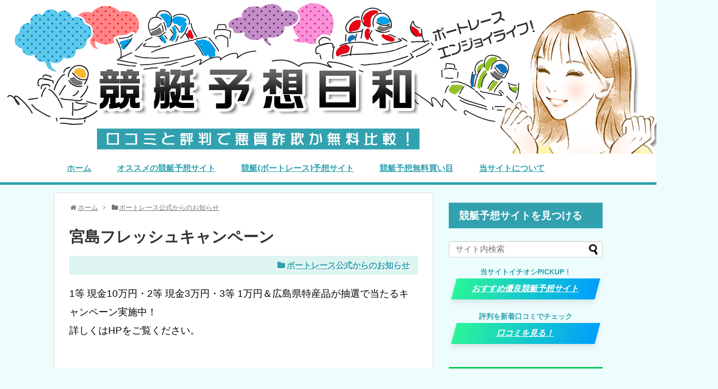

--- FILE ---
content_type: text/html; charset=UTF-8
request_url: https://ktb7.com/info/post-3373/
body_size: 20383
content:
<!DOCTYPE html>
<html lang="ja">
<head>
<!-- Global site tag (gtag.js) - Google Analytics -->
<script async src="https://www.googletagmanager.com/gtag/js?id=UA-92983219-1"></script>
<script>
  window.dataLayer = window.dataLayer || [];
  function gtag(){dataLayer.push(arguments);}
  gtag('js', new Date());

  gtag('config', 'UA-92983219-1');
</script>
<!-- /Global site tag (gtag.js) - Google Analytics -->
<meta charset="UTF-8">
  <meta name="viewport" content="width=device-width,initial-scale=1.0">
<link rel="alternate" type="application/rss+xml" title="ボートレース(競艇予想日和)口コミと評判で悪質詐欺か無料比較！ RSS Feed" href="https://ktb7.com/feed/" />
<link rel="pingback" href="https://ktb7.com/xmlrpc.php" />



<meta name="description" content="1等 現金10万円・2等 現金3万円・3等 1万円＆広島県特産品が抽選で当たるキャンペーン実施中！詳しくはHPをご覧ください。" />
<meta name="keywords" content="ボートレース公式からのお知らせ" />




<!-- OGP -->
<meta property="og:type" content="article">
<meta property="og:description" content="1等 現金10万円・2等 現金3万円・3等 1万円＆広島県特産品が抽選で当たるキャンペーン実施中！詳しくはHPをご覧ください。">
<meta property="og:title" content="宮島フレッシュキャンペーン">
<meta property="og:url" content="https://ktb7.com/info/post-3373/">
<meta property="og:image" content="https://ktb7.com/wp-content/uploads/2017/02/5fb88723d3c4c4f5ccc6ad8e462496a0.jpg">
<meta property="og:site_name" content="ボートレース(競艇予想日和)口コミと評判で悪質詐欺か無料比較！">
<meta property="og:locale" content="ja_JP">
<!-- /OGP -->
<!-- Twitter Card -->
<meta name="twitter:card" content="summary">
<meta name="twitter:description" content="1等 現金10万円・2等 現金3万円・3等 1万円＆広島県特産品が抽選で当たるキャンペーン実施中！詳しくはHPをご覧ください。">
<meta name="twitter:title" content="宮島フレッシュキャンペーン">
<meta name="twitter:url" content="https://ktb7.com/info/post-3373/">
<meta name="twitter:image" content="https://ktb7.com/wp-content/uploads/2017/02/5fb88723d3c4c4f5ccc6ad8e462496a0.jpg">
<meta name="twitter:domain" content="ktb7.com">
<!-- /Twitter Card -->

<!-- Google tag (gtag.js) -->
<script async src="https://www.googletagmanager.com/gtag/js?id=G-40CEK6XSMM"></script>
<script>
  window.dataLayer = window.dataLayer || [];
  function gtag(){dataLayer.push(arguments);}
  gtag('js', new Date());

  gtag('config', 'G-40CEK6XSMM');
</script>

<title>宮島フレッシュキャンペーン</title>
<meta name='robots' content='max-image-preview:large' />
<link rel='dns-prefetch' href='//www.google.com' />
<link rel="alternate" type="application/rss+xml" title="ボートレース(競艇予想日和)口コミと評判で悪質詐欺か無料比較！ &raquo; フィード" href="https://ktb7.com/feed/" />
<link rel="alternate" type="application/rss+xml" title="ボートレース(競艇予想日和)口コミと評判で悪質詐欺か無料比較！ &raquo; コメントフィード" href="https://ktb7.com/comments/feed/" />
<link rel="alternate" type="application/rss+xml" title="ボートレース(競艇予想日和)口コミと評判で悪質詐欺か無料比較！ &raquo; 宮島フレッシュキャンペーン のコメントのフィード" href="https://ktb7.com/info/post-3373/feed/" />
<script type="text/javascript">
window._wpemojiSettings = {"baseUrl":"https:\/\/s.w.org\/images\/core\/emoji\/14.0.0\/72x72\/","ext":".png","svgUrl":"https:\/\/s.w.org\/images\/core\/emoji\/14.0.0\/svg\/","svgExt":".svg","source":{"concatemoji":"https:\/\/ktb7.com\/wp-includes\/js\/wp-emoji-release.min.js?ver=6.2.2&fver=20230410031156"}};
/*! This file is auto-generated */
!function(e,a,t){var n,r,o,i=a.createElement("canvas"),p=i.getContext&&i.getContext("2d");function s(e,t){p.clearRect(0,0,i.width,i.height),p.fillText(e,0,0);e=i.toDataURL();return p.clearRect(0,0,i.width,i.height),p.fillText(t,0,0),e===i.toDataURL()}function c(e){var t=a.createElement("script");t.src=e,t.defer=t.type="text/javascript",a.getElementsByTagName("head")[0].appendChild(t)}for(o=Array("flag","emoji"),t.supports={everything:!0,everythingExceptFlag:!0},r=0;r<o.length;r++)t.supports[o[r]]=function(e){if(p&&p.fillText)switch(p.textBaseline="top",p.font="600 32px Arial",e){case"flag":return s("\ud83c\udff3\ufe0f\u200d\u26a7\ufe0f","\ud83c\udff3\ufe0f\u200b\u26a7\ufe0f")?!1:!s("\ud83c\uddfa\ud83c\uddf3","\ud83c\uddfa\u200b\ud83c\uddf3")&&!s("\ud83c\udff4\udb40\udc67\udb40\udc62\udb40\udc65\udb40\udc6e\udb40\udc67\udb40\udc7f","\ud83c\udff4\u200b\udb40\udc67\u200b\udb40\udc62\u200b\udb40\udc65\u200b\udb40\udc6e\u200b\udb40\udc67\u200b\udb40\udc7f");case"emoji":return!s("\ud83e\udef1\ud83c\udffb\u200d\ud83e\udef2\ud83c\udfff","\ud83e\udef1\ud83c\udffb\u200b\ud83e\udef2\ud83c\udfff")}return!1}(o[r]),t.supports.everything=t.supports.everything&&t.supports[o[r]],"flag"!==o[r]&&(t.supports.everythingExceptFlag=t.supports.everythingExceptFlag&&t.supports[o[r]]);t.supports.everythingExceptFlag=t.supports.everythingExceptFlag&&!t.supports.flag,t.DOMReady=!1,t.readyCallback=function(){t.DOMReady=!0},t.supports.everything||(n=function(){t.readyCallback()},a.addEventListener?(a.addEventListener("DOMContentLoaded",n,!1),e.addEventListener("load",n,!1)):(e.attachEvent("onload",n),a.attachEvent("onreadystatechange",function(){"complete"===a.readyState&&t.readyCallback()})),(e=t.source||{}).concatemoji?c(e.concatemoji):e.wpemoji&&e.twemoji&&(c(e.twemoji),c(e.wpemoji)))}(window,document,window._wpemojiSettings);
</script>
<style type="text/css">
img.wp-smiley,
img.emoji {
	display: inline !important;
	border: none !important;
	box-shadow: none !important;
	height: 1em !important;
	width: 1em !important;
	margin: 0 0.07em !important;
	vertical-align: -0.1em !important;
	background: none !important;
	padding: 0 !important;
}
</style>
	<link rel='stylesheet' id='simplicity-style-css' href='https://ktb7.com/wp-content/themes/simplicity2/style.css?ver=6.2.2&#038;fver=20221121065943' type='text/css' media='all' />
<link rel='stylesheet' id='responsive-style-css' href='https://ktb7.com/wp-content/themes/simplicity2/css/responsive-pc.css?ver=6.2.2&#038;fver=20221121065945' type='text/css' media='all' />
<link rel='stylesheet' id='skin-style-css' href='https://ktb7.com/wp-content/themes/simplicity2/skins/orange-menu/style.css?ver=6.2.2&#038;fver=20221121070015' type='text/css' media='all' />
<link rel='stylesheet' id='font-awesome-style-css' href='https://ktb7.com/wp-content/themes/simplicity2/webfonts/css/font-awesome.min.css?ver=6.2.2&#038;fver=20221121070021' type='text/css' media='all' />
<link rel='stylesheet' id='icomoon-style-css' href='https://ktb7.com/wp-content/themes/simplicity2/webfonts/icomoon/style.css?ver=6.2.2&#038;fver=20221121070023' type='text/css' media='all' />
<link rel='stylesheet' id='responsive-mode-style-css' href='https://ktb7.com/wp-content/themes/simplicity2/responsive.css?ver=6.2.2&#038;fver=20221121065941' type='text/css' media='all' />
<link rel='stylesheet' id='narrow-style-css' href='https://ktb7.com/wp-content/themes/simplicity2/css/narrow.css?ver=6.2.2&#038;fver=20221121065944' type='text/css' media='all' />
<link rel='stylesheet' id='media-style-css' href='https://ktb7.com/wp-content/themes/simplicity2/css/media.css?ver=6.2.2&#038;fver=20221121065944' type='text/css' media='all' />
<link rel='stylesheet' id='extension-style-css' href='https://ktb7.com/wp-content/themes/simplicity2/css/extension.css?ver=6.2.2&#038;fver=20221121065944' type='text/css' media='all' />
<style id='extension-style-inline-css' type='text/css'>
a{color:#31a1af}a:hover:not(.balloon-btn-link):not(.btn-icon-link):not(.arrow-box-link),.widget_new_entries a:hover,.widget_new_popular a:hover,.widget_popular_ranking a:hover,.wpp-list a:hover,.entry-read a:hover,.entry .post-meta a:hover,.related-entry-read a:hover,.entry a:hover,.related-entry-title a:hover,.navigation a:hover,#footer a:hover,.article-list .entry-title a:hover{color:#19d0e6}#navi ul,#navi ul.sub-menu,#navi ul.children{background-color:#ddf4f1;border-color:#ddf4f1}#navi ul li a{color:#31a1af}#navi ul li a:hover{background-color:#ddf4f1}#mobile-menu a{background-color:#31a1af}#footer{background-color:#ca1071}#h-top{min-height:300px} .blog-card-wide{width:calc(100% - 40px);margin:20px} .related-entry-thumbnail{height:230px;width:160px;margin-right:10px}.related-entry-thumbnail .related-entry-title a{font-size:14px}.related-entry-thumbnail img{width:160px;height:auto}@media screen and (max-width:639px){.article br{display:block}} body{word-wrap:break-word}
</style>
<link rel='stylesheet' id='child-style-css' href='https://ktb7.com/wp-content/themes/simplicity2-child/style.css?ver=6.2.2&#038;fver=20240430091037' type='text/css' media='all' />
<link rel='stylesheet' id='child-responsive-mode-style-css' href='https://ktb7.com/wp-content/themes/simplicity2-child/responsive.css?ver=6.2.2&#038;fver=20170221094111' type='text/css' media='all' />
<link rel='stylesheet' id='print-style-css' href='https://ktb7.com/wp-content/themes/simplicity2/css/print.css?ver=6.2.2&#038;fver=20221121065945' type='text/css' media='print' />
<link rel='stylesheet' id='sns-twitter-type-style-css' href='https://ktb7.com/wp-content/themes/simplicity2/css/sns-twitter-type.css?ver=6.2.2&#038;fver=20221121065945' type='text/css' media='all' />
<link rel='stylesheet' id='wp-block-library-css' href='https://ktb7.com/wp-includes/css/dist/block-library/style.min.css?ver=6.2.2&#038;fver=20230410031155' type='text/css' media='all' />
<link rel='stylesheet' id='liquid-block-speech-css' href='https://ktb7.com/wp-content/plugins/liquid-speech-balloon/css/block.css?ver=6.2.2&#038;fver=20230412083525' type='text/css' media='all' />
<link rel='stylesheet' id='classic-theme-styles-css' href='https://ktb7.com/wp-includes/css/classic-themes.min.css?ver=6.2.2&#038;fver=20230410031155' type='text/css' media='all' />
<style id='global-styles-inline-css' type='text/css'>
body{--wp--preset--color--black: #000000;--wp--preset--color--cyan-bluish-gray: #abb8c3;--wp--preset--color--white: #ffffff;--wp--preset--color--pale-pink: #f78da7;--wp--preset--color--vivid-red: #cf2e2e;--wp--preset--color--luminous-vivid-orange: #ff6900;--wp--preset--color--luminous-vivid-amber: #fcb900;--wp--preset--color--light-green-cyan: #7bdcb5;--wp--preset--color--vivid-green-cyan: #00d084;--wp--preset--color--pale-cyan-blue: #8ed1fc;--wp--preset--color--vivid-cyan-blue: #0693e3;--wp--preset--color--vivid-purple: #9b51e0;--wp--preset--gradient--vivid-cyan-blue-to-vivid-purple: linear-gradient(135deg,rgba(6,147,227,1) 0%,rgb(155,81,224) 100%);--wp--preset--gradient--light-green-cyan-to-vivid-green-cyan: linear-gradient(135deg,rgb(122,220,180) 0%,rgb(0,208,130) 100%);--wp--preset--gradient--luminous-vivid-amber-to-luminous-vivid-orange: linear-gradient(135deg,rgba(252,185,0,1) 0%,rgba(255,105,0,1) 100%);--wp--preset--gradient--luminous-vivid-orange-to-vivid-red: linear-gradient(135deg,rgba(255,105,0,1) 0%,rgb(207,46,46) 100%);--wp--preset--gradient--very-light-gray-to-cyan-bluish-gray: linear-gradient(135deg,rgb(238,238,238) 0%,rgb(169,184,195) 100%);--wp--preset--gradient--cool-to-warm-spectrum: linear-gradient(135deg,rgb(74,234,220) 0%,rgb(151,120,209) 20%,rgb(207,42,186) 40%,rgb(238,44,130) 60%,rgb(251,105,98) 80%,rgb(254,248,76) 100%);--wp--preset--gradient--blush-light-purple: linear-gradient(135deg,rgb(255,206,236) 0%,rgb(152,150,240) 100%);--wp--preset--gradient--blush-bordeaux: linear-gradient(135deg,rgb(254,205,165) 0%,rgb(254,45,45) 50%,rgb(107,0,62) 100%);--wp--preset--gradient--luminous-dusk: linear-gradient(135deg,rgb(255,203,112) 0%,rgb(199,81,192) 50%,rgb(65,88,208) 100%);--wp--preset--gradient--pale-ocean: linear-gradient(135deg,rgb(255,245,203) 0%,rgb(182,227,212) 50%,rgb(51,167,181) 100%);--wp--preset--gradient--electric-grass: linear-gradient(135deg,rgb(202,248,128) 0%,rgb(113,206,126) 100%);--wp--preset--gradient--midnight: linear-gradient(135deg,rgb(2,3,129) 0%,rgb(40,116,252) 100%);--wp--preset--duotone--dark-grayscale: url('#wp-duotone-dark-grayscale');--wp--preset--duotone--grayscale: url('#wp-duotone-grayscale');--wp--preset--duotone--purple-yellow: url('#wp-duotone-purple-yellow');--wp--preset--duotone--blue-red: url('#wp-duotone-blue-red');--wp--preset--duotone--midnight: url('#wp-duotone-midnight');--wp--preset--duotone--magenta-yellow: url('#wp-duotone-magenta-yellow');--wp--preset--duotone--purple-green: url('#wp-duotone-purple-green');--wp--preset--duotone--blue-orange: url('#wp-duotone-blue-orange');--wp--preset--font-size--small: 13px;--wp--preset--font-size--medium: 20px;--wp--preset--font-size--large: 36px;--wp--preset--font-size--x-large: 42px;--wp--preset--spacing--20: 0.44rem;--wp--preset--spacing--30: 0.67rem;--wp--preset--spacing--40: 1rem;--wp--preset--spacing--50: 1.5rem;--wp--preset--spacing--60: 2.25rem;--wp--preset--spacing--70: 3.38rem;--wp--preset--spacing--80: 5.06rem;--wp--preset--shadow--natural: 6px 6px 9px rgba(0, 0, 0, 0.2);--wp--preset--shadow--deep: 12px 12px 50px rgba(0, 0, 0, 0.4);--wp--preset--shadow--sharp: 6px 6px 0px rgba(0, 0, 0, 0.2);--wp--preset--shadow--outlined: 6px 6px 0px -3px rgba(255, 255, 255, 1), 6px 6px rgba(0, 0, 0, 1);--wp--preset--shadow--crisp: 6px 6px 0px rgba(0, 0, 0, 1);}:where(.is-layout-flex){gap: 0.5em;}body .is-layout-flow > .alignleft{float: left;margin-inline-start: 0;margin-inline-end: 2em;}body .is-layout-flow > .alignright{float: right;margin-inline-start: 2em;margin-inline-end: 0;}body .is-layout-flow > .aligncenter{margin-left: auto !important;margin-right: auto !important;}body .is-layout-constrained > .alignleft{float: left;margin-inline-start: 0;margin-inline-end: 2em;}body .is-layout-constrained > .alignright{float: right;margin-inline-start: 2em;margin-inline-end: 0;}body .is-layout-constrained > .aligncenter{margin-left: auto !important;margin-right: auto !important;}body .is-layout-constrained > :where(:not(.alignleft):not(.alignright):not(.alignfull)){max-width: var(--wp--style--global--content-size);margin-left: auto !important;margin-right: auto !important;}body .is-layout-constrained > .alignwide{max-width: var(--wp--style--global--wide-size);}body .is-layout-flex{display: flex;}body .is-layout-flex{flex-wrap: wrap;align-items: center;}body .is-layout-flex > *{margin: 0;}:where(.wp-block-columns.is-layout-flex){gap: 2em;}.has-black-color{color: var(--wp--preset--color--black) !important;}.has-cyan-bluish-gray-color{color: var(--wp--preset--color--cyan-bluish-gray) !important;}.has-white-color{color: var(--wp--preset--color--white) !important;}.has-pale-pink-color{color: var(--wp--preset--color--pale-pink) !important;}.has-vivid-red-color{color: var(--wp--preset--color--vivid-red) !important;}.has-luminous-vivid-orange-color{color: var(--wp--preset--color--luminous-vivid-orange) !important;}.has-luminous-vivid-amber-color{color: var(--wp--preset--color--luminous-vivid-amber) !important;}.has-light-green-cyan-color{color: var(--wp--preset--color--light-green-cyan) !important;}.has-vivid-green-cyan-color{color: var(--wp--preset--color--vivid-green-cyan) !important;}.has-pale-cyan-blue-color{color: var(--wp--preset--color--pale-cyan-blue) !important;}.has-vivid-cyan-blue-color{color: var(--wp--preset--color--vivid-cyan-blue) !important;}.has-vivid-purple-color{color: var(--wp--preset--color--vivid-purple) !important;}.has-black-background-color{background-color: var(--wp--preset--color--black) !important;}.has-cyan-bluish-gray-background-color{background-color: var(--wp--preset--color--cyan-bluish-gray) !important;}.has-white-background-color{background-color: var(--wp--preset--color--white) !important;}.has-pale-pink-background-color{background-color: var(--wp--preset--color--pale-pink) !important;}.has-vivid-red-background-color{background-color: var(--wp--preset--color--vivid-red) !important;}.has-luminous-vivid-orange-background-color{background-color: var(--wp--preset--color--luminous-vivid-orange) !important;}.has-luminous-vivid-amber-background-color{background-color: var(--wp--preset--color--luminous-vivid-amber) !important;}.has-light-green-cyan-background-color{background-color: var(--wp--preset--color--light-green-cyan) !important;}.has-vivid-green-cyan-background-color{background-color: var(--wp--preset--color--vivid-green-cyan) !important;}.has-pale-cyan-blue-background-color{background-color: var(--wp--preset--color--pale-cyan-blue) !important;}.has-vivid-cyan-blue-background-color{background-color: var(--wp--preset--color--vivid-cyan-blue) !important;}.has-vivid-purple-background-color{background-color: var(--wp--preset--color--vivid-purple) !important;}.has-black-border-color{border-color: var(--wp--preset--color--black) !important;}.has-cyan-bluish-gray-border-color{border-color: var(--wp--preset--color--cyan-bluish-gray) !important;}.has-white-border-color{border-color: var(--wp--preset--color--white) !important;}.has-pale-pink-border-color{border-color: var(--wp--preset--color--pale-pink) !important;}.has-vivid-red-border-color{border-color: var(--wp--preset--color--vivid-red) !important;}.has-luminous-vivid-orange-border-color{border-color: var(--wp--preset--color--luminous-vivid-orange) !important;}.has-luminous-vivid-amber-border-color{border-color: var(--wp--preset--color--luminous-vivid-amber) !important;}.has-light-green-cyan-border-color{border-color: var(--wp--preset--color--light-green-cyan) !important;}.has-vivid-green-cyan-border-color{border-color: var(--wp--preset--color--vivid-green-cyan) !important;}.has-pale-cyan-blue-border-color{border-color: var(--wp--preset--color--pale-cyan-blue) !important;}.has-vivid-cyan-blue-border-color{border-color: var(--wp--preset--color--vivid-cyan-blue) !important;}.has-vivid-purple-border-color{border-color: var(--wp--preset--color--vivid-purple) !important;}.has-vivid-cyan-blue-to-vivid-purple-gradient-background{background: var(--wp--preset--gradient--vivid-cyan-blue-to-vivid-purple) !important;}.has-light-green-cyan-to-vivid-green-cyan-gradient-background{background: var(--wp--preset--gradient--light-green-cyan-to-vivid-green-cyan) !important;}.has-luminous-vivid-amber-to-luminous-vivid-orange-gradient-background{background: var(--wp--preset--gradient--luminous-vivid-amber-to-luminous-vivid-orange) !important;}.has-luminous-vivid-orange-to-vivid-red-gradient-background{background: var(--wp--preset--gradient--luminous-vivid-orange-to-vivid-red) !important;}.has-very-light-gray-to-cyan-bluish-gray-gradient-background{background: var(--wp--preset--gradient--very-light-gray-to-cyan-bluish-gray) !important;}.has-cool-to-warm-spectrum-gradient-background{background: var(--wp--preset--gradient--cool-to-warm-spectrum) !important;}.has-blush-light-purple-gradient-background{background: var(--wp--preset--gradient--blush-light-purple) !important;}.has-blush-bordeaux-gradient-background{background: var(--wp--preset--gradient--blush-bordeaux) !important;}.has-luminous-dusk-gradient-background{background: var(--wp--preset--gradient--luminous-dusk) !important;}.has-pale-ocean-gradient-background{background: var(--wp--preset--gradient--pale-ocean) !important;}.has-electric-grass-gradient-background{background: var(--wp--preset--gradient--electric-grass) !important;}.has-midnight-gradient-background{background: var(--wp--preset--gradient--midnight) !important;}.has-small-font-size{font-size: var(--wp--preset--font-size--small) !important;}.has-medium-font-size{font-size: var(--wp--preset--font-size--medium) !important;}.has-large-font-size{font-size: var(--wp--preset--font-size--large) !important;}.has-x-large-font-size{font-size: var(--wp--preset--font-size--x-large) !important;}
.wp-block-navigation a:where(:not(.wp-element-button)){color: inherit;}
:where(.wp-block-columns.is-layout-flex){gap: 2em;}
.wp-block-pullquote{font-size: 1.5em;line-height: 1.6;}
</style>
<link rel='stylesheet' id='contact-form-7-css' href='https://ktb7.com/wp-content/plugins/contact-form-7/includes/css/styles.css?ver=5.7.7&#038;fver=20230531083526' type='text/css' media='all' />
<link rel='stylesheet' id='wp-postratings-css' href='https://ktb7.com/wp-content/plugins/wp-postratings/css/postratings-css.css?ver=1.91.1&#038;fver=20230703083535' type='text/css' media='all' />
<link rel='stylesheet' id='ez-toc-css' href='https://ktb7.com/wp-content/plugins/easy-table-of-contents/assets/css/screen.min.css?ver=2.0.52&#038;fver=20230726085504' type='text/css' media='all' />
<style id='ez-toc-inline-css' type='text/css'>
div#ez-toc-container p.ez-toc-title {font-size: 130%;}div#ez-toc-container p.ez-toc-title {font-weight: 700;}div#ez-toc-container ul li {font-size: 95%;}div#ez-toc-container nav ul ul li ul li {font-size: 90%!important;}div#ez-toc-container {background: #31a1af;border: 1px solid #31a1af;}div#ez-toc-container p.ez-toc-title {color: #edfdfd;}div#ez-toc-container ul.ez-toc-list a {color: #edfdfd;}div#ez-toc-container ul.ez-toc-list a:hover {color: #edfdfd;}div#ez-toc-container ul.ez-toc-list a:visited {color: #a2d6d3;}
.ez-toc-container-direction {direction: ltr;}.ez-toc-counter ul{counter-reset: item ;}.ez-toc-counter nav ul li a::before {content: counters(item, ".", decimal) ". ";display: inline-block;counter-increment: item;flex-grow: 0;flex-shrink: 0;margin-right: .2em; float: left; }.ez-toc-widget-direction {direction: ltr;}.ez-toc-widget-container ul{counter-reset: item ;}.ez-toc-widget-container nav ul li a::before {content: counters(item, ".", decimal) ". ";display: inline-block;counter-increment: item;flex-grow: 0;flex-shrink: 0;margin-right: .2em; float: left; }
</style>
<script type='text/javascript' src='https://ktb7.com/wp-includes/js/jquery/jquery.min.js?ver=3.6.4&#038;fver=20230410031156' id='jquery-core-js'></script>
<script type='text/javascript' src='https://ktb7.com/wp-includes/js/jquery/jquery-migrate.min.js?ver=3.4.0&#038;fver=20230410031156' id='jquery-migrate-js'></script>
<script type='text/javascript' id='ez-toc-scroll-scriptjs-js-after'>
jQuery(document).ready(function(){document.querySelectorAll(".ez-toc-section").forEach(t=>{t.setAttribute("ez-toc-data-id","#"+decodeURI(t.getAttribute("id")))}),jQuery("a.ez-toc-link").click(function(){let t=jQuery(this).attr("href"),e=jQuery("#wpadminbar"),i=0;30>30&&(i=30),e.length&&(i+=e.height()),jQuery('[ez-toc-data-id="'+decodeURI(t)+'"]').length>0&&(i=jQuery('[ez-toc-data-id="'+decodeURI(t)+'"]').offset().top-i),jQuery("html, body").animate({scrollTop:i},500)})});
</script>
<link rel="canonical" href="https://ktb7.com/info/post-3373/" />
<link rel='shortlink' href='https://ktb7.com/?p=3373' />
<link rel="alternate" type="application/json+oembed" href="https://ktb7.com/wp-json/oembed/1.0/embed?url=https%3A%2F%2Fktb7.com%2Finfo%2Fpost-3373%2F" />
<link rel="alternate" type="text/xml+oembed" href="https://ktb7.com/wp-json/oembed/1.0/embed?url=https%3A%2F%2Fktb7.com%2Finfo%2Fpost-3373%2F&#038;format=xml" />
<style>
		#category-posts-2-internal ul {padding: 0;}
#category-posts-2-internal .cat-post-item img {max-width: initial; max-height: initial; margin: initial;}
#category-posts-2-internal .cat-post-author {margin-bottom: 0;}
#category-posts-2-internal .cat-post-thumbnail {margin: 5px 10px 5px 0;}
#category-posts-2-internal .cat-post-item:before {content: ""; clear: both;}
#category-posts-2-internal .cat-post-excerpt-more {display: inline-block;}
#category-posts-2-internal .cat-post-item {list-style: none; margin: 3px 0 10px; padding: 3px 0;}
#category-posts-2-internal .cat-post-current .cat-post-title {font-weight: bold; text-transform: uppercase;}
#category-posts-2-internal [class*=cat-post-tax] {font-size: 0.85em;}
#category-posts-2-internal [class*=cat-post-tax] * {display:inline-block;}
#category-posts-2-internal .cat-post-item:after {content: ""; display: table;	clear: both;}
#category-posts-2-internal .cat-post-item .cat-post-title {overflow: hidden;text-overflow: ellipsis;white-space: initial;display: -webkit-box;-webkit-line-clamp: 2;-webkit-box-orient: vertical;padding-bottom: 0 !important;}
#category-posts-2-internal .cat-post-item:after {content: ""; display: table;	clear: both;}
#category-posts-2-internal .cat-post-thumbnail {display:block; float:left; margin:5px 10px 5px 0;}
#category-posts-2-internal .cat-post-crop {overflow:hidden;display:block;}
#category-posts-2-internal p {margin:5px 0 0 0}
#category-posts-2-internal li > div {margin:5px 0 0 0; clear:both;}
#category-posts-2-internal .dashicons {vertical-align:middle;}
#category-posts-2-internal .cat-post-thumbnail .cat-post-crop img {height: 150px;}
#category-posts-2-internal .cat-post-thumbnail .cat-post-crop img {width: 282px;}
#category-posts-2-internal .cat-post-thumbnail .cat-post-crop img {object-fit: cover; max-width: 100%; display: block;}
#category-posts-2-internal .cat-post-thumbnail .cat-post-crop-not-supported img {width: 100%;}
#category-posts-2-internal .cat-post-thumbnail {max-width:100%;}
#category-posts-2-internal .cat-post-item img {margin: initial;}
</style>
		<style type="text/css">.liquid-speech-balloon-00 .liquid-speech-balloon-avatar { background-image: url("https://ktb7.com/wp-content/uploads/2023/06/5fb88723d3c4c4f5ccc6ad8e462496a0.jpg"); } .liquid-speech-balloon-01 .liquid-speech-balloon-avatar { background-image: url("https://ktb7.com/wp-content/uploads/2023/08/icon12.jpg"); } .liquid-speech-balloon-02 .liquid-speech-balloon-avatar { background-image: url("https://ktb7.com/wp-content/uploads/2023/08/icon11.jpg"); } .liquid-speech-balloon-03 .liquid-speech-balloon-avatar { background-image: url("https://ktb7.com/wp-content/uploads/2023/08/icon10.jpg"); } .liquid-speech-balloon-04 .liquid-speech-balloon-avatar { background-image: url("https://ktb7.com/wp-content/uploads/2023/08/icon08.jpg"); } .liquid-speech-balloon-05 .liquid-speech-balloon-avatar { background-image: url("https://ktb7.com/wp-content/uploads/2023/08/icon09.jpg"); } .liquid-speech-balloon-06 .liquid-speech-balloon-avatar { background-image: url("https://ktb7.com/wp-content/uploads/2023/08/icon06.jpg"); } .liquid-speech-balloon-07 .liquid-speech-balloon-avatar { background-image: url("https://ktb7.com/wp-content/uploads/2023/08/icon07.jpg"); } .liquid-speech-balloon-08 .liquid-speech-balloon-avatar { background-image: url("https://ktb7.com/wp-content/uploads/2023/08/icon05.jpg"); } .liquid-speech-balloon-09 .liquid-speech-balloon-avatar { background-image: url("https://ktb7.com/wp-content/uploads/2023/08/icon04.jpg"); } .liquid-speech-balloon-10 .liquid-speech-balloon-avatar { background-image: url("https://ktb7.com/wp-content/uploads/2023/08/icon03.jpg"); } .liquid-speech-balloon-11 .liquid-speech-balloon-avatar { background-image: url("https://ktb7.com/wp-content/uploads/2023/08/icon02.jpg"); } .liquid-speech-balloon-00 .liquid-speech-balloon-avatar::after { content: "競艇女子"; } </style>
<link rel="shortcut icon" type="image/x-icon" href="https://ktb7.com/wp-content/uploads/2017/03/favicon.png" />
<style type="text/css" id="custom-background-css">
body.custom-background { background-color: #edfdfd; }
</style>
	<style type="text/css">.grecaptcha-badge { visibility: hidden; }</style><link rel="icon" href="https://ktb7.com/wp-content/uploads/2017/03/cropped-favicon-32x32.png" sizes="32x32" />
<link rel="icon" href="https://ktb7.com/wp-content/uploads/2017/03/cropped-favicon-192x192.png" sizes="192x192" />
<link rel="apple-touch-icon" href="https://ktb7.com/wp-content/uploads/2017/03/cropped-favicon-180x180.png" />
<meta name="msapplication-TileImage" content="https://ktb7.com/wp-content/uploads/2017/03/cropped-favicon-270x270.png" />
</head>
  <body class="post-template-default single single-post postid-3373 single-format-standard custom-background categoryid-136" itemscope itemtype="http://schema.org/WebPage">
    <div id="container">

      <!-- header -->
      <header itemscope itemtype="http://schema.org/WPHeader">
        <div id="header" class="clearfix">
          <div id="header-in">

                        <div id="h-top">
              <!-- モバイルメニュー表示用のボタン -->
<div id="mobile-menu">
  <a id="mobile-menu-toggle" href="#"><span class="fa fa-bars fa-2x"></span></a>
</div>

              <div class="alignleft top-title-catchphrase">
                <!-- サイトのタイトル -->
<p id="site-title" itemscope itemtype="http://schema.org/Organization">
  <a href="https://ktb7.com/">ボートレース(競艇予想日和)口コミと評判で悪質詐欺か無料比較！</a></p>
<!-- サイトの概要 -->
<p id="site-description">
  本物の競艇予想は？悪質詐欺被害を避け無料口コミ情報で選ばれた優良サイトで荒稼ぎ！ボートレースで生活を変える！流行りのAIやツイッターを駆使した投資競艇で賢く利益を伸ばす！</p>
              </div>

              <div class="alignright top-sns-follows">
                                                              </div>

            </div><!-- /#h-top -->
          </div><!-- /#header-in -->
        </div><!-- /#header -->
      </header>

      <!-- Navigation -->
<nav itemscope itemtype="http://schema.org/SiteNavigationElement">
  <div id="navi">
      	<div id="navi-in">
      <div class="menu-%e3%83%a1%e3%82%a4%e3%83%b3%e3%83%a1%e3%83%8b%e3%83%a5%e3%83%bc-container"><ul id="menu-%e3%83%a1%e3%82%a4%e3%83%b3%e3%83%a1%e3%83%8b%e3%83%a5%e3%83%bc" class="menu"><li id="menu-item-6683" class="menu-item menu-item-type-post_type menu-item-object-page menu-item-home menu-item-6683"><a href="https://ktb7.com/">ホーム</a></li>
<li id="menu-item-6684" class="menu-item menu-item-type-taxonomy menu-item-object-category menu-item-6684"><a href="https://ktb7.com/kyotei-site/">オススメの競艇予想サイト</a></li>
<li id="menu-item-6685" class="menu-item menu-item-type-taxonomy menu-item-object-category menu-item-6685"><a href="https://ktb7.com/kyotei-check/">競艇(ボートレース)予想サイト</a></li>
<li id="menu-item-7500" class="menu-item menu-item-type-taxonomy menu-item-object-category menu-item-7500"><a href="https://ktb7.com/yosou/">競艇予想無料買い目</a></li>
<li id="menu-item-6687" class="menu-item menu-item-type-post_type menu-item-object-page menu-item-6687"><a href="https://ktb7.com/about/">当サイトについて</a></li>
</ul></div>    </div><!-- /#navi-in -->
  </div><!-- /#navi -->
</nav>
<!-- /Navigation -->
      <!-- 本体部分 -->
      <div id="body">
        <div id="body-in" class="cf">

          
          <!-- main -->
          <main itemscope itemprop="mainContentOfPage">
            <div id="main" itemscope itemtype="http://schema.org/Blog">
  
  <div id="breadcrumb" class="breadcrumb breadcrumb-categor" itemscope itemtype="https://schema.org/BreadcrumbList"><div class="breadcrumb-home" itemscope itemtype="https://schema.org/ListItem" itemprop="itemListElement"><span class="fa fa-home fa-fw" aria-hidden="true"></span><a href="https://ktb7.com" itemprop="item"><span itemprop="name">ホーム</span></a><meta itemprop="position" content="1" /><span class="sp"><span class="fa fa-angle-right" aria-hidden="true"></span></span></div><div class="breadcrumb-item" itemscope itemtype="https://schema.org/ListItem" itemprop="itemListElement"><span class="fa fa-folder fa-fw" aria-hidden="true"></span><a href="https://ktb7.com/info/" itemprop="item"><span itemprop="name">ボートレース公式からのお知らせ</span></a><meta itemprop="position" content="2" /></div></div><!-- /#breadcrumb -->  <div id="post-3373" class="post-3373 post type-post status-publish format-standard has-post-thumbnail hentry category-info">
  <article class="article">
  
  
  <header>
    <h1 class="entry-title">
            宮島フレッシュキャンペーン          </h1>
    <div class="post-meta">
      
                <span class="category"><span class="fa fa-folder fa-fw"></span><a href="https://ktb7.com/info/" rel="category tag">ボートレース公式からのお知らせ</a></span>
      
      
      
      
          </div>

    
    
    
      </header>

  
  <div id="the-content" class="entry-content">
  <p>1等 現金10万円・2等 現金3万円・3等 1万円＆広島県特産品が抽選で当たるキャンペーン実施中！<br />
詳しくはHPをご覧ください。</p>
  </div>


  <footer>
    <!-- ページリンク -->
          <div id="block-31" class="widget-under-article widget_block widget_text">
<p><br> <font size="2">※掲載している情報が最新でない可能性があります。<br>自己責任において閲覧・精査願います。</font><br></p>
</div><div id="block-5" class="widget-under-article widget_block">
<div class="wp-block-buttons is-layout-flex">
<div class="wp-block-button aligncenter"><a class="wp-block-button__link wp-element-button" href="https://ktb7.com/kyotei-site/">当たる実績アリ！競艇予想サイト一覧はこちら！</a></div>
</div>
</div><div id="block-21" class="widget-under-article widget_block">
<h2 class="wp-block-heading">【検証済み】2026年2月のおすすめ競艇予想サイト</h2>
</div><div id="block-46" class="widget-under-article widget_block widget_media_image">
<figure class="wp-block-image size-large"><img decoding="async" src="https://ktb7.com/wp-content/uploads/2024/05/no1-boat-1.jpg" alt="GRANDLINE(グランドライン)" class="wp-image-10582"/></figure>
</div><div id="block-47" class="widget-under-article widget_block"><div class="button_solid007">
  <p>LINEで毎日無料予想をチェック！</p>
<a href="/link_no1-boat" target="_blank" rel="noreferrer noopener">かんたんLINE登録で無料予想GET！</a>
</div></div><div id="block-48" class="widget-under-article widget_block"><div class="btn_link"><a href="https://ktb7.com/kyotei-site/no1-boat/" target="_self" rel="noopener">GRANDLINE(グランドライン)の検証記事を見てみる！</a></div></div>    
      <!-- 文章下広告 -->
                  

    
    <div id="sns-group" class="sns-group sns-group-bottom">
    <div class="sns-buttons sns-buttons-pc">
    <p class="sns-share-msg">シェアする</p>
    <ul class="snsb snsb-balloon clearfix">
        <li class="balloon-btn twitter-balloon-btn">
      <span class="balloon-btn-set">
        <span class="arrow-box">
          <a href="//twitter.com/search?q=https%3A%2F%2Fktb7.com%2Finfo%2Fpost-3373%2F" target="blank" class="arrow-box-link twitter-arrow-box-link" rel="nofollow">
            <span class="social-count twitter-count"><span class="fa fa-comments"></span></span>
          </a>
        </span>
        <a href="https://twitter.com/intent/tweet?text=%E5%AE%AE%E5%B3%B6%E3%83%95%E3%83%AC%E3%83%83%E3%82%B7%E3%83%A5%E3%82%AD%E3%83%A3%E3%83%B3%E3%83%9A%E3%83%BC%E3%83%B3&amp;url=https%3A%2F%2Fktb7.com%2Finfo%2Fpost-3373%2F" target="blank" class="balloon-btn-link twitter-balloon-btn-link" rel="nofollow">
          <span class="icon-twitter"></span>
        </a>
      </span>
    </li>
            <li class="balloon-btn facebook-balloon-btn">
      <span class="balloon-btn-set">
        <span class="arrow-box">
          <a href="//www.facebook.com/sharer/sharer.php?u=https://ktb7.com/info/post-3373/&amp;t=%E5%AE%AE%E5%B3%B6%E3%83%95%E3%83%AC%E3%83%83%E3%82%B7%E3%83%A5%E3%82%AD%E3%83%A3%E3%83%B3%E3%83%9A%E3%83%BC%E3%83%B3" target="blank" class="arrow-box-link facebook-arrow-box-link" rel="nofollow">
            <span class="social-count facebook-count"><span class="fa fa-spinner fa-pulse"></span></span>
          </a>
        </span>
        <a href="//www.facebook.com/sharer/sharer.php?u=https://ktb7.com/info/post-3373/&amp;t=%E5%AE%AE%E5%B3%B6%E3%83%95%E3%83%AC%E3%83%83%E3%82%B7%E3%83%A5%E3%82%AD%E3%83%A3%E3%83%B3%E3%83%9A%E3%83%BC%E3%83%B3" target="blank" class="balloon-btn-link facebook-balloon-btn-link" rel="nofollow">
          <span class="icon-facebook"></span>
        </a>
      </span>
    </li>
                        <li class="balloon-btn line-balloon-btn">
      <span class="balloon-btn-set">
        <span class="arrow-box">
          <a href="//timeline.line.me/social-plugin/share?url=https%3A%2F%2Fktb7.com%2Finfo%2Fpost-3373%2F" target="blank" class="arrow-box-link line-arrow-box-link" rel="nofollow">
            LINE!
          </a>
        </span>
        <a href="//timeline.line.me/social-plugin/share?url=https%3A%2F%2Fktb7.com%2Finfo%2Fpost-3373%2F" target="blank" class="balloon-btn-link line-balloon-btn-link" rel="nofollow">
          <span class="icon-line"></span>
        </a>
      </span>
    </li>
                      </ul>
</div>

        </div>

    
    <p class="footer-post-meta">

            <span class="post-tag"></span>
      
      <span class="post-author vcard author"><span class="fa fa-user fa-fw"></span><span class="fn"><a href="https://ktb7.com/author/skywalker/">競艇女子</a>
</span></span>

      
          </p>
  </footer>
  </article><!-- .article -->
  </div><!-- .post -->

      <div id="under-entry-body">

            <aside id="related-entries">
        <h2>その他競艇予想関連の記事はこちら</h2>
                <article class="related-entry-thumbnail">
  <div class="related-entry-thumb">
    <a href="https://ktb7.com/info/post-3808/" title="【サッカー×ボートレース】　リモートコラボ第2弾　北海道コンサドーレ札幌 宮澤裕樹 選手とボートレーサー 孫崎百世 選手のリモートトーク動画を公開　MCはサッカー元日本代表 武田修宏さん">
        <img width="150" height="150" src="https://ktb7.com/wp-content/uploads/2017/02/5fb88723d3c4c4f5ccc6ad8e462496a0-150x150.jpg" class="thumbnail-entry-thumb-image default-featured-img" alt="" decoding="async" srcset="https://ktb7.com/wp-content/uploads/2017/02/5fb88723d3c4c4f5ccc6ad8e462496a0-150x150.jpg 150w, https://ktb7.com/wp-content/uploads/2017/02/5fb88723d3c4c4f5ccc6ad8e462496a0-300x300.jpg 300w, https://ktb7.com/wp-content/uploads/2017/02/5fb88723d3c4c4f5ccc6ad8e462496a0-100x100.jpg 100w, https://ktb7.com/wp-content/uploads/2017/02/5fb88723d3c4c4f5ccc6ad8e462496a0-320x320.jpg 320w, https://ktb7.com/wp-content/uploads/2017/02/5fb88723d3c4c4f5ccc6ad8e462496a0.jpg 720w" sizes="(max-width: 150px) 100vw, 150px" />        </a>
  </div><!-- /.related-entry-thumb -->

  <div class="related-entry-content">
    <h3 class="related-entry-title">
      <a href="https://ktb7.com/info/post-3808/" class="related-entry-title-link" title="【サッカー×ボートレース】　リモートコラボ第2弾　北海道コンサドーレ札幌 宮澤裕樹 選手とボートレーサー 孫崎百世 選手のリモートトーク動画を公開　MCはサッカー元日本代表 武田修宏さん">
      【サッカー×ボートレース】　リモートコラボ第2弾　北海道コンサドーレ札幌 宮澤裕樹 選手とボートレーサー 孫崎百世 選手のリモートトーク動画を公開　MCはサッカー元日本代表 武田修宏さん      </a></h3>
  </div><!-- /.related-entry-content -->
</article><!-- /.elated-entry-thumbnail -->
      <article class="related-entry-thumbnail">
  <div class="related-entry-thumb">
    <a href="https://ktb7.com/info/post-2817/" title="池田市制80周年記念競走　2019東京・大阪・福岡三都市対抗戦">
        <img width="150" height="150" src="https://ktb7.com/wp-content/uploads/2017/02/5fb88723d3c4c4f5ccc6ad8e462496a0-150x150.jpg" class="thumbnail-entry-thumb-image default-featured-img" alt="" decoding="async" loading="lazy" srcset="https://ktb7.com/wp-content/uploads/2017/02/5fb88723d3c4c4f5ccc6ad8e462496a0-150x150.jpg 150w, https://ktb7.com/wp-content/uploads/2017/02/5fb88723d3c4c4f5ccc6ad8e462496a0-300x300.jpg 300w, https://ktb7.com/wp-content/uploads/2017/02/5fb88723d3c4c4f5ccc6ad8e462496a0-100x100.jpg 100w, https://ktb7.com/wp-content/uploads/2017/02/5fb88723d3c4c4f5ccc6ad8e462496a0-320x320.jpg 320w, https://ktb7.com/wp-content/uploads/2017/02/5fb88723d3c4c4f5ccc6ad8e462496a0.jpg 720w" sizes="(max-width: 150px) 100vw, 150px" />        </a>
  </div><!-- /.related-entry-thumb -->

  <div class="related-entry-content">
    <h3 class="related-entry-title">
      <a href="https://ktb7.com/info/post-2817/" class="related-entry-title-link" title="池田市制80周年記念競走　2019東京・大阪・福岡三都市対抗戦">
      池田市制80周年記念競走　2019東京・大阪・福岡三都市対抗戦      </a></h3>
  </div><!-- /.related-entry-content -->
</article><!-- /.elated-entry-thumbnail -->
      <article class="related-entry-thumbnail">
  <div class="related-entry-thumb">
    <a href="https://ktb7.com/info/post-4144/" title="オールジャパン竹島特別開設６６周年記念競走 出場予定レーサー一覧">
        <img width="150" height="150" src="https://ktb7.com/wp-content/uploads/2017/02/5fb88723d3c4c4f5ccc6ad8e462496a0-150x150.jpg" class="thumbnail-entry-thumb-image default-featured-img" alt="" decoding="async" loading="lazy" srcset="https://ktb7.com/wp-content/uploads/2017/02/5fb88723d3c4c4f5ccc6ad8e462496a0-150x150.jpg 150w, https://ktb7.com/wp-content/uploads/2017/02/5fb88723d3c4c4f5ccc6ad8e462496a0-300x300.jpg 300w, https://ktb7.com/wp-content/uploads/2017/02/5fb88723d3c4c4f5ccc6ad8e462496a0-100x100.jpg 100w, https://ktb7.com/wp-content/uploads/2017/02/5fb88723d3c4c4f5ccc6ad8e462496a0-320x320.jpg 320w, https://ktb7.com/wp-content/uploads/2017/02/5fb88723d3c4c4f5ccc6ad8e462496a0.jpg 720w" sizes="(max-width: 150px) 100vw, 150px" />        </a>
  </div><!-- /.related-entry-thumb -->

  <div class="related-entry-content">
    <h3 class="related-entry-title">
      <a href="https://ktb7.com/info/post-4144/" class="related-entry-title-link" title="オールジャパン竹島特別開設６６周年記念競走 出場予定レーサー一覧">
      オールジャパン竹島特別開設６６周年記念競走 出場予定レーサー一覧      </a></h3>
  </div><!-- /.related-entry-content -->
</article><!-- /.elated-entry-thumbnail -->
      <article class="related-entry-thumbnail">
  <div class="related-entry-thumb">
    <a href="https://ktb7.com/info/post-3309/" title="BR若松　G3ザクザクキャンペーン">
        <img width="150" height="150" src="https://ktb7.com/wp-content/uploads/2017/02/5fb88723d3c4c4f5ccc6ad8e462496a0-150x150.jpg" class="thumbnail-entry-thumb-image default-featured-img" alt="" decoding="async" loading="lazy" srcset="https://ktb7.com/wp-content/uploads/2017/02/5fb88723d3c4c4f5ccc6ad8e462496a0-150x150.jpg 150w, https://ktb7.com/wp-content/uploads/2017/02/5fb88723d3c4c4f5ccc6ad8e462496a0-300x300.jpg 300w, https://ktb7.com/wp-content/uploads/2017/02/5fb88723d3c4c4f5ccc6ad8e462496a0-100x100.jpg 100w, https://ktb7.com/wp-content/uploads/2017/02/5fb88723d3c4c4f5ccc6ad8e462496a0-320x320.jpg 320w, https://ktb7.com/wp-content/uploads/2017/02/5fb88723d3c4c4f5ccc6ad8e462496a0.jpg 720w" sizes="(max-width: 150px) 100vw, 150px" />        </a>
  </div><!-- /.related-entry-thumb -->

  <div class="related-entry-content">
    <h3 class="related-entry-title">
      <a href="https://ktb7.com/info/post-3309/" class="related-entry-title-link" title="BR若松　G3ザクザクキャンペーン">
      BR若松　G3ザクザクキャンペーン      </a></h3>
  </div><!-- /.related-entry-content -->
</article><!-- /.elated-entry-thumbnail -->
  
  <br style="clear:both;">      </aside><!-- #related-entries -->
      


        <!-- 広告 -->
                  
      
      <!-- post navigation -->
<div class="navigation">
      <div class="prev"><a href="https://ktb7.com/info/post-3367/" rel="prev"><span class="fa fa-arrow-left fa-2x pull-left"></span>スマホで楽しむボートレースライブ 4/1 (水) 19時〜 植木通彦 (ボートレースアンバサダー) 生解説</a></div>
      <div class="next"><a href="https://ktb7.com/info/post-3375/" rel="next"><span class="fa fa-arrow-right fa-2x pull-left"></span>ランドパワー杯争奪　蒲郡ムーンライトレース</a></div>
  </div>
<!-- /post navigation -->
      <!-- comment area -->
<div id="comment-area">
	<aside>	<div id="respond" class="comment-respond">
		<h2 id="reply-title" class="comment-reply-title">この競艇予想サイトに口コミ評価する <small><a rel="nofollow" id="cancel-comment-reply-link" href="/info/post-3373/#respond" style="display:none;">コメントをキャンセル</a></small></h2><form action="https://ktb7.com/wp-comments-post.php" method="post" id="commentform" class="comment-form"><p class="comment-notes"><span id="email-notes">メールアドレスが公開されることはありません。</span> <span class="required-field-message"><span class="required">※</span> が付いている欄は必須項目です</span></p><p class="comment-form-comment"><textarea id="comment" class="expanding" name="comment" cols="45" rows="8" aria-required="true" placeholder=""></textarea></p><p class="comment-form-author"><label for="author">名前</label> <input id="author" name="author" type="text" value="" size="30" maxlength="245" autocomplete="name" /></p>


<p class="comment-form-cookies-consent"><input id="wp-comment-cookies-consent" name="wp-comment-cookies-consent" type="checkbox" value="yes" /> <label for="wp-comment-cookies-consent">次回のコメントで使用するためブラウザーに自分の名前、メールアドレス、サイトを保存する。</label></p>
<p class="form-submit"><input name="submit" type="submit" id="submit" class="submit" value="この競艇予想サイトの口コミを送信" /> <input type='hidden' name='comment_post_ID' value='3373' id='comment_post_ID' />
<input type='hidden' name='comment_parent' id='comment_parent' value='0' />
</p><p style="display: none;"><input type="hidden" id="akismet_comment_nonce" name="akismet_comment_nonce" value="411845ee28" /></p><div class="inv-recaptcha-holder"></div><p style="display: none !important;"><label>&#916;<textarea name="ak_hp_textarea" cols="45" rows="8" maxlength="100"></textarea></label><input type="hidden" id="ak_js_1" name="ak_js" value="22"/><script>document.getElementById( "ak_js_1" ).setAttribute( "value", ( new Date() ).getTime() );</script></p><p class="tsa_param_field_tsa_" style="display:none;">email confirm<span class="required">*</span><input type="text" name="tsa_email_param_field___" id="tsa_email_param_field___" size="30" value="" />
	</p><p class="tsa_param_field_tsa_2" style="display:none;">post date<span class="required">*</span><input type="text" name="tsa_param_field_tsa_3" id="tsa_param_field_tsa_3" size="30" value="2026-02-03 14:02:44" />
	</p><p id="throwsSpamAway">日本語が含まれない投稿は無視されますのでご注意ください。（スパム対策）</p></form>	</div><!-- #respond -->
	<p class="akismet_comment_form_privacy_notice">このサイトはスパムを低減するために Akismet を使っています。<a href="https://akismet.com/privacy/" target="_blank" rel="nofollow noopener">コメントデータの処理方法の詳細はこちらをご覧ください</a>。</p></aside></div>
<!-- /comment area -->      </div>
    
            </div><!-- /#main -->
          </main>
        <!-- sidebar -->
<div id="sidebar" role="complementary">
    
  <div id="sidebar-widget">
  <!-- ウイジェット -->
  <aside id="search-2" class="widget widget_search"><h3 class="widget_title sidebar_widget_title">競艇予想サイトを見つける</h3><form method="get" id="searchform" action="https://ktb7.com/">
	<input type="text" placeholder="サイト内検索" name="s" id="s">
	<input type="submit" id="searchsubmit" value="">
</form></aside><aside id="block-34" class="widget widget_block"><p class="microcopy">当サイトイチオシPICKUP！</p>
<a href="https://ktb7.com/kyotei-site/" class="btn-square2">おすすめ優良競艇予想サイト</a>
<p class="microcopy">評判を新着口コミでチェック</p>
<a href="https://ktb7.com/comments/" class="btn-square2">口コミを見る！</a></aside><aside id="block-30" class="widget widget_block"><a href="https://ktb7.com/linefriend/"><img decoding="async" src="https://ktb7.com/wp-content/uploads/2023/12/ktbline.gif" alt="LINE友だち登録競艇予想サイト" class="wp-image-7454"></a></aside><aside id="block-19" class="widget widget_block"><h3 class="widget_title sidebar_widget_title">プロフィール</h3></aside><aside id="block-23" class="widget widget_block"><ul id="prf_base"><li id="prf_icon">競艇女子</li><li id="prf_name">競艇女子</li><li id="prf_text">20代ボレジョ（ボートレース女子）。<br>
兄の影響でボートレースが大好きに。<br>
競艇予想の研究と趣味がてらサイト立ち上げ。穴党。三連単しか勝たん。<br><br>
<a href="https://twitter.com/kyoteijoshi7" target="_blank">→Twitterはこちらから</a></li></ul></aside>            <aside id="recent_comments-2" class="widget widget_recent_comments">        <h3 class="widget_title sidebar_widget_title">最近の口コミ</h3>        <dl class="recent-comments">
          <dt><img alt='' src='https://secure.gravatar.com/avatar/?s=38&#038;d=mm&#038;r=g' srcset='https://secure.gravatar.com/avatar/?s=76&#038;d=mm&#038;r=g 2x' class='avatar avatar-38 photo avatar-default' height='38' width='38' loading='lazy' decoding='async'/></dt><dd><div class="recent-comment-author">競艇女子</div><div class="recent-comment-date">2026/2/3</div><div class="recent-comment-title"><a href="https://ktb7.com/kyotei-site/ultraboat/#comment-13838">ウルトラボートの競艇予想サイトに悪質詐欺の疑いはないか口コミと評判から検証！</a></div><div class="recent-comment-content"><span class="fa fa-comment-o"></span>&nbsp;大きく勝てるってより負けづらい作りなのが印象的だった
無理に攻めずとも結果が出るのが助かる</div></dd><dt><img alt='' src='https://secure.gravatar.com/avatar/?s=38&#038;d=mm&#038;r=g' srcset='https://secure.gravatar.com/avatar/?s=76&#038;d=mm&#038;r=g 2x' class='avatar avatar-38 photo avatar-default' height='38' width='38' loading='lazy' decoding='async'/></dt><dd><div class="recent-comment-author">競艇女子</div><div class="recent-comment-date">2026/2/3</div><div class="recent-comment-title"><a href="https://ktb7.com/kyotei-site/sen-kyaku-ban-rai/#comment-13837">船客万来の競艇予想サイトは当たらない？口コミは真実か？予想の実態を徹底検証</a></div><div class="recent-comment-content"><span class="fa fa-comment-o"></span>&nbsp;外れも当然あるけど取り返すパターンが組まれてるのがありがたい。</div></dd><dt><img alt='' src='https://secure.gravatar.com/avatar/?s=38&#038;d=mm&#038;r=g' srcset='https://secure.gravatar.com/avatar/?s=76&#038;d=mm&#038;r=g 2x' class='avatar avatar-38 photo avatar-default' height='38' width='38' loading='lazy' decoding='async'/></dt><dd><div class="recent-comment-author">競艇女子</div><div class="recent-comment-date">2026/2/3</div><div class="recent-comment-title"><a href="https://ktb7.com/kyotei-site/boat-lab/#comment-13836">ボートラボの予想サイトに悪質詐欺の疑いはないか口コミと評判から検証！</a></div><div class="recent-comment-content"><span class="fa fa-comment-o"></span>&nbsp;浮かれずに冷静に向き合えば活用しやすそう
そこを意識して使ってる</div></dd><dt><img alt='' src='https://secure.gravatar.com/avatar/?s=38&#038;d=mm&#038;r=g' srcset='https://secure.gravatar.com/avatar/?s=76&#038;d=mm&#038;r=g 2x' class='avatar avatar-38 photo avatar-default' height='38' width='38' loading='lazy' decoding='async'/></dt><dd><div class="recent-comment-author">競艇女子</div><div class="recent-comment-date">2026/2/3</div><div class="recent-comment-title"><a href="https://ktb7.com/kyotei-site/ikki-tosen/#comment-13835">一騎当船の競艇予想サイトは当たらない？口コミは真実か？予想の実態を徹底検証</a></div><div class="recent-comment-content"><span class="fa fa-comment-o"></span>&nbsp;中途半端な内容でズレてる情報も多い中で、ここは現場感覚が残ってる感じする。
リアリティある予想で信...</div></dd><dt><img alt='' src='https://secure.gravatar.com/avatar/?s=38&#038;d=mm&#038;r=g' srcset='https://secure.gravatar.com/avatar/?s=76&#038;d=mm&#038;r=g 2x' class='avatar avatar-38 photo avatar-default' height='38' width='38' loading='lazy' decoding='async'/></dt><dd><div class="recent-comment-author">競艇女子</div><div class="recent-comment-date">2026/2/2</div><div class="recent-comment-title"><a href="https://ktb7.com/kyotei-site/tag-boat/#comment-13834">競艇タッグの競艇予想サイトは当たらない？口コミは真実か？予想の実態を徹底検証</a></div><div class="recent-comment-content"><span class="fa fa-comment-o"></span>&nbsp;プラン内容で見た方が遥かに有益だった
無料だけで判断するのはもったいない！</div></dd><dt><img alt='' src='https://secure.gravatar.com/avatar/?s=38&#038;d=mm&#038;r=g' srcset='https://secure.gravatar.com/avatar/?s=76&#038;d=mm&#038;r=g 2x' class='avatar avatar-38 photo avatar-default' height='38' width='38' loading='lazy' decoding='async'/></dt><dd><div class="recent-comment-author">競艇女子</div><div class="recent-comment-date">2026/2/2</div><div class="recent-comment-title"><a href="https://ktb7.com/kyotei-site/kyotei-logic/#comment-13833">競艇ロジックの競艇予想サイトに悪質詐欺の疑いはないか口コミと評判から検証！</a></div><div class="recent-comment-content"><span class="fa fa-comment-o"></span>&nbsp;プラン数が多くても絞りやすい</div></dd><dt><img alt='' src='https://secure.gravatar.com/avatar/?s=38&#038;d=mm&#038;r=g' srcset='https://secure.gravatar.com/avatar/?s=76&#038;d=mm&#038;r=g 2x' class='avatar avatar-38 photo avatar-default' height='38' width='38' loading='lazy' decoding='async'/></dt><dd><div class="recent-comment-author">競艇女子</div><div class="recent-comment-date">2026/2/2</div><div class="recent-comment-title"><a href="https://ktb7.com/kyotei-site/boat-racing-conference/#comment-13832">競艇会議の競艇予想サイトに悪質詐欺の疑いはないか口コミと評判から検証！</a></div><div class="recent-comment-content"><span class="fa fa-comment-o"></span>&nbsp;本当に稼げる情報ってこんな地味なのか・・・
安い謳い文句に騙されてた自分が恥ずかしい</div></dd><dt><img alt='' src='https://secure.gravatar.com/avatar/?s=38&#038;d=mm&#038;r=g' srcset='https://secure.gravatar.com/avatar/?s=76&#038;d=mm&#038;r=g 2x' class='avatar avatar-38 photo avatar-default' height='38' width='38' loading='lazy' decoding='async'/></dt><dd><div class="recent-comment-author">競艇女子</div><div class="recent-comment-date">2026/2/2</div><div class="recent-comment-title"><a href="https://ktb7.com/kyotei-site/boat-assist/#comment-13831">競艇アシストの予想サイトに悪質詐欺の疑いはないか口コミと評判から検証！</a></div><div class="recent-comment-content"><span class="fa fa-comment-o"></span>&nbsp;参加してるだけで安心って感覚、ギャンブルでは久々だった。無理に考え込まずに素直に乗った方が勝てること...</div></dd><dt><img alt='' src='https://secure.gravatar.com/avatar/?s=38&#038;d=mm&#038;r=g' srcset='https://secure.gravatar.com/avatar/?s=76&#038;d=mm&#038;r=g 2x' class='avatar avatar-38 photo avatar-default' height='38' width='38' loading='lazy' decoding='async'/></dt><dd><div class="recent-comment-author">競艇女子</div><div class="recent-comment-date">2026/1/30</div><div class="recent-comment-title"><a href="https://ktb7.com/kyotei-site/up-boat/#comment-13830">UPBOAT(アップボート)の予想サイトに悪質詐欺の疑いはないか口コミと評判から検証！</a></div><div class="recent-comment-content"><span class="fa fa-comment-o"></span>&nbsp;当たり方がじわじわ系だから焦ってる時は物足りなく感じると思う。でも冷静に使えば勝ち残れる情報だったと...</div></dd><dt><img alt='' src='https://secure.gravatar.com/avatar/?s=38&#038;d=mm&#038;r=g' srcset='https://secure.gravatar.com/avatar/?s=76&#038;d=mm&#038;r=g 2x' class='avatar avatar-38 photo avatar-default' height='38' width='38' loading='lazy' decoding='async'/></dt><dd><div class="recent-comment-author">競艇女子</div><div class="recent-comment-date">2026/1/30</div><div class="recent-comment-title"><a href="https://ktb7.com/kyotei-site/koutei/#comment-13829">皇艇の競艇予想サイトは当たらない？口コミは真実か？予想の実態を徹底検証</a></div><div class="recent-comment-content"><span class="fa fa-comment-o"></span>&nbsp;配当じわ増えする
小さくても勝ちは勝ち</div></dd>        </dl>
      </aside>    <aside id="block-29" class="widget widget_block"><a href="https://ktb7.com/comments/" class="btn-square2">新着口コミ一覧</a></aside><aside id="text-5" class="widget widget_text">			<div class="textwidget"></div>
		</aside><aside id="categories-2" class="widget widget_categories"><h3 class="widget_title sidebar_widget_title">記事カテゴリー</h3>
			<ul>
					<li class="cat-item cat-item-2"><a href="https://ktb7.com/kyotei-site/">オススメの競艇予想サイト</a> (52)
</li>
	<li class="cat-item cat-item-136"><a href="https://ktb7.com/info/">ボートレース公式からのお知らせ</a> (876)
</li>
	<li class="cat-item cat-item-1"><a href="https://ktb7.com/kyotei-check/">競艇(ボートレース)予想サイト</a> (136)
</li>
	<li class="cat-item cat-item-422"><a href="https://ktb7.com/news/">競艇ニュース速報</a> (14)
</li>
	<li class="cat-item cat-item-450"><a href="https://ktb7.com/campaign/">競艇プレゼント・キャンペーン情報</a> (22)
</li>
	<li class="cat-item cat-item-128"><a href="https://ktb7.com/race/">競艇レース情報</a> (21)
</li>
	<li class="cat-item cat-item-512"><a href="https://ktb7.com/yosou/">競艇予想無料買い目</a> (112)
</li>
	<li class="cat-item cat-item-431"><a href="https://ktb7.com/data/">競艇関連データベース</a> (6)
</li>
	<li class="cat-item cat-item-251"><a href="https://ktb7.com/travel/">競艇関連・周辺の観光情報</a> (51)
</li>
	<li class="cat-item cat-item-3"><a href="https://ktb7.com/column/">競艇雑学・コラム</a> (116)
</li>
			</ul>

			</aside><aside id="nav_menu-2" class="widget widget_nav_menu"><h3 class="widget_title sidebar_widget_title">メニュー</h3><div class="menu-%e3%82%b5%e3%82%a4%e3%83%89%e3%83%a1%e3%83%8b%e3%83%a5%e3%83%bc-container"><ul id="menu-%e3%82%b5%e3%82%a4%e3%83%89%e3%83%a1%e3%83%8b%e3%83%a5%e3%83%bc" class="menu"><li id="menu-item-8725" class="menu-item menu-item-type-post_type menu-item-object-page menu-item-8725"><a href="https://ktb7.com/comments/">コメント一覧</a></li>
<li id="menu-item-7073" class="menu-item menu-item-type-post_type menu-item-object-page menu-item-7073"><a href="https://ktb7.com/guide/">競艇予想サイトの使い方</a></li>
<li id="menu-item-9119" class="menu-item menu-item-type-post_type menu-item-object-page menu-item-9119"><a href="https://ktb7.com/marksheet/">舟券の買い方・ネット投票</a></li>
<li id="menu-item-8233" class="menu-item menu-item-type-post_type menu-item-object-page menu-item-8233"><a href="https://ktb7.com/faq/">よくあるご質問・FAQ</a></li>
<li id="menu-item-9261" class="menu-item menu-item-type-post_type menu-item-object-page menu-item-9261"><a href="https://ktb7.com/gamble/">競艇はなぜ勝ちやすいのか？</a></li>
<li id="menu-item-6567" class="menu-item menu-item-type-post_type menu-item-object-page menu-item-6567"><a href="https://ktb7.com/what/">ボートレースの醍醐味</a></li>
<li id="menu-item-7669" class="menu-item menu-item-type-post_type menu-item-object-page menu-item-7669"><a href="https://ktb7.com/caution/">悪質競艇予想サイトの捏造や詐欺にご注意！</a></li>
<li id="menu-item-9673" class="menu-item menu-item-type-post_type menu-item-object-page menu-item-9673"><a href="https://ktb7.com/ladies/">競艇女子レーサーについて</a></li>
<li id="menu-item-4861" class="menu-item menu-item-type-post_type menu-item-object-page menu-item-4861"><a href="https://ktb7.com/link/">リンク集</a></li>
</ul></div></aside><aside id="category-posts-2" class="widget cat-post-widget"><h3 class="widget_title sidebar_widget_title">人気の競艇予想サイト</h3><ul id="category-posts-2-internal" class="category-posts-internal">
<li class='cat-post-item'><div><a class="cat-post-title" href="https://ktb7.com/kyotei-site/kyotei-logic/" rel="bookmark">競艇ロジックの競艇予想サイトに悪質詐欺の疑いはないか口コミと評判から検証！</a>
<a class="cat-post-thumbnail cat-post-none" href="https://ktb7.com/kyotei-site/kyotei-logic/" title="競艇ロジックの競艇予想サイトに悪質詐欺の疑いはないか口コミと評判から検証！"><span class="cat-post-crop cat-post-format cat-post-format-standard"><img width="282" height="150" src="https://ktb7.com/wp-content/uploads/2025/11/kyotei-logic.jpg" class="attachment- size- wp-post-image" alt="競艇ロジックの競艇予想情報" decoding="async" loading="lazy" data-cat-posts-width="282" data-cat-posts-height="150" srcset="https://ktb7.com/wp-content/uploads/2025/11/kyotei-logic.jpg 1280w, https://ktb7.com/wp-content/uploads/2025/11/kyotei-logic-300x169.jpg 300w, https://ktb7.com/wp-content/uploads/2025/11/kyotei-logic-1024x576.jpg 1024w, https://ktb7.com/wp-content/uploads/2025/11/kyotei-logic-768x432.jpg 768w, https://ktb7.com/wp-content/uploads/2025/11/kyotei-logic-320x180.jpg 320w" sizes="(max-width: 282px) 100vw, 282px" /></span></a></div></li><li class='cat-post-item'><div><a class="cat-post-title" href="https://ktb7.com/kyotei-site/kyotei-liner/" rel="bookmark">競艇LINER(ライナー)の競艇予想サイトの口コミ評判からリアルな検証結果をご紹介！</a>
<a class="cat-post-thumbnail cat-post-none" href="https://ktb7.com/kyotei-site/kyotei-liner/" title="競艇LINER(ライナー)の競艇予想サイトの口コミ評判からリアルな検証結果をご紹介！"><span class="cat-post-crop cat-post-format cat-post-format-standard"><img width="282" height="150" src="https://ktb7.com/wp-content/uploads/2019/07/kyotei-liner.png" class="attachment- size- wp-post-image" alt="" decoding="async" loading="lazy" data-cat-posts-width="282" data-cat-posts-height="150" srcset="https://ktb7.com/wp-content/uploads/2019/07/kyotei-liner.png 654w, https://ktb7.com/wp-content/uploads/2019/07/kyotei-liner-300x203.png 300w, https://ktb7.com/wp-content/uploads/2019/07/kyotei-liner-320x216.png 320w" sizes="(max-width: 282px) 100vw, 282px" /></span></a></div></li><li class='cat-post-item'><div><a class="cat-post-title" href="https://ktb7.com/kyotei-site/boat-tomahawk/" rel="bookmark">悪質？当たる？競艇トマホークの無料予想の評判・VIPサービスの評価とサイト口コミ検証！退会・解約の実情も徹底解説</a>
<a class="cat-post-thumbnail cat-post-none" href="https://ktb7.com/kyotei-site/boat-tomahawk/" title="悪質？当たる？競艇トマホークの無料予想の評判・VIPサービスの評価とサイト口コミ検証！退会・解約の実情も徹底解説"><span class="cat-post-crop cat-post-format cat-post-format-standard"><img width="282" height="150" src="https://ktb7.com/wp-content/uploads/2022/12/boat-tomahawk.jpg" class="attachment- size- wp-post-image" alt="競艇トマホーク" decoding="async" loading="lazy" data-cat-posts-width="282" data-cat-posts-height="150" srcset="https://ktb7.com/wp-content/uploads/2022/12/boat-tomahawk.jpg 1280w, https://ktb7.com/wp-content/uploads/2022/12/boat-tomahawk-300x169.jpg 300w, https://ktb7.com/wp-content/uploads/2022/12/boat-tomahawk-1024x576.jpg 1024w, https://ktb7.com/wp-content/uploads/2022/12/boat-tomahawk-768x432.jpg 768w, https://ktb7.com/wp-content/uploads/2022/12/boat-tomahawk-320x180.jpg 320w" sizes="(max-width: 282px) 100vw, 282px" /></span></a></div></li><li class='cat-post-item'><div><a class="cat-post-title" href="https://ktb7.com/kyotei-site/b-commit/" rel="bookmark">競艇COMMIT(コミット)の競艇予想サイトの口コミ評判からリアルな検証結果をご紹介！</a>
<a class="cat-post-thumbnail cat-post-none" href="https://ktb7.com/kyotei-site/b-commit/" title="競艇COMMIT(コミット)の競艇予想サイトの口コミ評判からリアルな検証結果をご紹介！"><span class="cat-post-crop cat-post-format cat-post-format-standard"><img width="282" height="150" src="https://ktb7.com/wp-content/uploads/2023/03/b-commit.jpg" class="attachment- size- wp-post-image" alt="競艇COMMIT（コミット）" decoding="async" loading="lazy" data-cat-posts-width="282" data-cat-posts-height="150" srcset="https://ktb7.com/wp-content/uploads/2023/03/b-commit.jpg 1280w, https://ktb7.com/wp-content/uploads/2023/03/b-commit-300x169.jpg 300w, https://ktb7.com/wp-content/uploads/2023/03/b-commit-1024x576.jpg 1024w, https://ktb7.com/wp-content/uploads/2023/03/b-commit-768x432.jpg 768w, https://ktb7.com/wp-content/uploads/2023/03/b-commit-320x180.jpg 320w" sizes="(max-width: 282px) 100vw, 282px" /></span></a></div></li><li class='cat-post-item'><div><a class="cat-post-title" href="https://ktb7.com/kyotei-site/boat-chronicle/" rel="bookmark">ボートクロニクルの競艇予想サイトの口コミ評判からリアルな検証結果をご紹介！</a>
<a class="cat-post-thumbnail cat-post-none" href="https://ktb7.com/kyotei-site/boat-chronicle/" title="ボートクロニクルの競艇予想サイトの口コミ評判からリアルな検証結果をご紹介！"><span class="cat-post-crop cat-post-format cat-post-format-standard"><img width="282" height="150" src="https://ktb7.com/wp-content/uploads/2021/11/boat-chronicle.jpg" class="attachment- size- wp-post-image" alt="" decoding="async" loading="lazy" data-cat-posts-width="282" data-cat-posts-height="150" srcset="https://ktb7.com/wp-content/uploads/2021/11/boat-chronicle.jpg 654w, https://ktb7.com/wp-content/uploads/2021/11/boat-chronicle-300x203.jpg 300w, https://ktb7.com/wp-content/uploads/2021/11/boat-chronicle-320x216.jpg 320w" sizes="(max-width: 282px) 100vw, 282px" /></span></a></div></li><li class='cat-post-item'><div><a class="cat-post-title" href="https://ktb7.com/kyotei-site/boat-assist/" rel="bookmark">競艇アシストの予想サイトに悪質詐欺の疑いはないか口コミと評判から検証！</a>
<a class="cat-post-thumbnail cat-post-none" href="https://ktb7.com/kyotei-site/boat-assist/" title="競艇アシストの予想サイトに悪質詐欺の疑いはないか口コミと評判から検証！"><span class="cat-post-crop cat-post-format cat-post-format-standard"><img width="282" height="150" src="https://ktb7.com/wp-content/uploads/2025/12/boat-assist.jpg" class="attachment- size- wp-post-image" alt="競艇アシストの競艇予想情報" decoding="async" loading="lazy" data-cat-posts-width="282" data-cat-posts-height="150" srcset="https://ktb7.com/wp-content/uploads/2025/12/boat-assist.jpg 1280w, https://ktb7.com/wp-content/uploads/2025/12/boat-assist-300x169.jpg 300w, https://ktb7.com/wp-content/uploads/2025/12/boat-assist-1024x576.jpg 1024w, https://ktb7.com/wp-content/uploads/2025/12/boat-assist-768x432.jpg 768w, https://ktb7.com/wp-content/uploads/2025/12/boat-assist-320x180.jpg 320w" sizes="(max-width: 282px) 100vw, 282px" /></span></a></div></li><li class='cat-post-item'><div><a class="cat-post-title" href="https://ktb7.com/kyotei-site/kyotei-kamikaze/" rel="bookmark">競艇神風の競艇予想サイトの口コミ評判からリアルな検証結果をご紹介！</a>
<a class="cat-post-thumbnail cat-post-none" href="https://ktb7.com/kyotei-site/kyotei-kamikaze/" title="競艇神風の競艇予想サイトの口コミ評判からリアルな検証結果をご紹介！"><span class="cat-post-crop cat-post-format cat-post-format-standard"><img width="282" height="150" src="https://ktb7.com/wp-content/uploads/2021/05/kyotei-kamikaze.jpg" class="attachment- size- wp-post-image" alt="" decoding="async" loading="lazy" data-cat-posts-width="282" data-cat-posts-height="150" srcset="https://ktb7.com/wp-content/uploads/2021/05/kyotei-kamikaze.jpg 654w, https://ktb7.com/wp-content/uploads/2021/05/kyotei-kamikaze-300x203.jpg 300w, https://ktb7.com/wp-content/uploads/2021/05/kyotei-kamikaze-320x216.jpg 320w" sizes="(max-width: 282px) 100vw, 282px" /></span></a></div></li><li class='cat-post-item'><div><a class="cat-post-title" href="https://ktb7.com/kyotei-site/boat-racing-conference/" rel="bookmark">競艇会議の競艇予想サイトに悪質詐欺の疑いはないか口コミと評判から検証！</a>
<a class="cat-post-thumbnail cat-post-none" href="https://ktb7.com/kyotei-site/boat-racing-conference/" title="競艇会議の競艇予想サイトに悪質詐欺の疑いはないか口コミと評判から検証！"><span class="cat-post-crop cat-post-format cat-post-format-standard"><img width="282" height="150" src="https://ktb7.com/wp-content/uploads/2025/11/boat-racing-conference.jpg" class="attachment- size- wp-post-image" alt="競艇会議の競艇予想情報" decoding="async" loading="lazy" data-cat-posts-width="282" data-cat-posts-height="150" srcset="https://ktb7.com/wp-content/uploads/2025/11/boat-racing-conference.jpg 1280w, https://ktb7.com/wp-content/uploads/2025/11/boat-racing-conference-300x169.jpg 300w, https://ktb7.com/wp-content/uploads/2025/11/boat-racing-conference-1024x576.jpg 1024w, https://ktb7.com/wp-content/uploads/2025/11/boat-racing-conference-768x432.jpg 768w, https://ktb7.com/wp-content/uploads/2025/11/boat-racing-conference-320x180.jpg 320w" sizes="(max-width: 282px) 100vw, 282px" /></span></a></div></li><li class='cat-post-item'><div><a class="cat-post-title" href="https://ktb7.com/kyotei-site/boat-aquamarine/" rel="bookmark">アクアマリンの競艇予想サイトの口コミ評判からリアルな検証結果をご紹介！</a>
<a class="cat-post-thumbnail cat-post-none" href="https://ktb7.com/kyotei-site/boat-aquamarine/" title="アクアマリンの競艇予想サイトの口コミ評判からリアルな検証結果をご紹介！"><span class="cat-post-crop cat-post-format cat-post-format-standard"><img width="282" height="150" src="https://ktb7.com/wp-content/uploads/2023/10/boat-aquamarine-1.jpg" class="attachment- size- wp-post-image" alt="アクアマリン" decoding="async" loading="lazy" data-cat-posts-width="282" data-cat-posts-height="150" srcset="https://ktb7.com/wp-content/uploads/2023/10/boat-aquamarine-1.jpg 1280w, https://ktb7.com/wp-content/uploads/2023/10/boat-aquamarine-1-300x169.jpg 300w, https://ktb7.com/wp-content/uploads/2023/10/boat-aquamarine-1-1024x576.jpg 1024w, https://ktb7.com/wp-content/uploads/2023/10/boat-aquamarine-1-768x432.jpg 768w, https://ktb7.com/wp-content/uploads/2023/10/boat-aquamarine-1-320x180.jpg 320w" sizes="(max-width: 282px) 100vw, 282px" /></span></a></div></li><li class='cat-post-item'><div><a class="cat-post-title" href="https://ktb7.com/kyotei-site/ultraboat/" rel="bookmark">ウルトラボートの競艇予想サイトに悪質詐欺の疑いはないか口コミと評判から検証！</a>
<a class="cat-post-thumbnail cat-post-none" href="https://ktb7.com/kyotei-site/ultraboat/" title="ウルトラボートの競艇予想サイトに悪質詐欺の疑いはないか口コミと評判から検証！"><span class="cat-post-crop cat-post-format cat-post-format-standard"><img width="282" height="150" src="https://ktb7.com/wp-content/uploads/2025/02/ultraboat.jpg" class="attachment- size- wp-post-image" alt="ウルトラボートの競艇予想" decoding="async" loading="lazy" data-cat-posts-width="282" data-cat-posts-height="150" srcset="https://ktb7.com/wp-content/uploads/2025/02/ultraboat.jpg 1280w, https://ktb7.com/wp-content/uploads/2025/02/ultraboat-300x169.jpg 300w, https://ktb7.com/wp-content/uploads/2025/02/ultraboat-1024x576.jpg 1024w, https://ktb7.com/wp-content/uploads/2025/02/ultraboat-768x432.jpg 768w, https://ktb7.com/wp-content/uploads/2025/02/ultraboat-320x180.jpg 320w" sizes="(max-width: 282px) 100vw, 282px" /></span></a></div></li><li class='cat-post-item'><div><a class="cat-post-title" href="https://ktb7.com/kyotei-site/ad-van-ce/" rel="bookmark">競艇アドバンスの無料予想は当たらないのか？悪質サイトの疑いを口コミと評判で検証！</a>
<a class="cat-post-thumbnail cat-post-none" href="https://ktb7.com/kyotei-site/ad-van-ce/" title="競艇アドバンスの無料予想は当たらないのか？悪質サイトの疑いを口コミと評判で検証！"><span class="cat-post-crop cat-post-format cat-post-format-standard"><img width="282" height="150" src="https://ktb7.com/wp-content/uploads/2022/11/ad-van-ce.jpg" class="attachment- size- wp-post-image" alt="アドバンス（ADVANCE）の競艇予想" decoding="async" loading="lazy" data-cat-posts-width="282" data-cat-posts-height="150" srcset="https://ktb7.com/wp-content/uploads/2022/11/ad-van-ce.jpg 1280w, https://ktb7.com/wp-content/uploads/2022/11/ad-van-ce-300x169.jpg 300w, https://ktb7.com/wp-content/uploads/2022/11/ad-van-ce-1024x576.jpg 1024w, https://ktb7.com/wp-content/uploads/2022/11/ad-van-ce-768x432.jpg 768w, https://ktb7.com/wp-content/uploads/2022/11/ad-van-ce-320x180.jpg 320w" sizes="(max-width: 282px) 100vw, 282px" /></span></a></div></li><li class='cat-post-item'><div><a class="cat-post-title" href="https://ktb7.com/kyotei-site/toukon-boat/" rel="bookmark">闘魂ボートの競艇予想サイトの口コミ評判からリアルな検証結果をご紹介！</a>
<a class="cat-post-thumbnail cat-post-none" href="https://ktb7.com/kyotei-site/toukon-boat/" title="闘魂ボートの競艇予想サイトの口コミ評判からリアルな検証結果をご紹介！"><span class="cat-post-crop cat-post-format cat-post-format-standard"><img width="282" height="150" src="https://ktb7.com/wp-content/uploads/2023/07/toukon-boat.jpg" class="attachment- size- wp-post-image" alt="闘魂ボート" decoding="async" loading="lazy" data-cat-posts-width="282" data-cat-posts-height="150" srcset="https://ktb7.com/wp-content/uploads/2023/07/toukon-boat.jpg 1280w, https://ktb7.com/wp-content/uploads/2023/07/toukon-boat-300x169.jpg 300w, https://ktb7.com/wp-content/uploads/2023/07/toukon-boat-1024x576.jpg 1024w, https://ktb7.com/wp-content/uploads/2023/07/toukon-boat-768x432.jpg 768w, https://ktb7.com/wp-content/uploads/2023/07/toukon-boat-320x180.jpg 320w" sizes="(max-width: 282px) 100vw, 282px" /></span></a></div></li><li class='cat-post-item'><div><a class="cat-post-title" href="https://ktb7.com/kyotei-site/boat-utopia/" rel="bookmark">競艇ユートピアの競艇予想サイトの口コミ評判からリアルな検証結果をご紹介！</a>
<a class="cat-post-thumbnail cat-post-none" href="https://ktb7.com/kyotei-site/boat-utopia/" title="競艇ユートピアの競艇予想サイトの口コミ評判からリアルな検証結果をご紹介！"><span class="cat-post-crop cat-post-format cat-post-format-standard"><img width="282" height="150" src="https://ktb7.com/wp-content/uploads/2023/01/boat-utopia.jpg" class="attachment- size- wp-post-image" alt="競艇ユートピア(UTOPIA)" decoding="async" loading="lazy" data-cat-posts-width="282" data-cat-posts-height="150" srcset="https://ktb7.com/wp-content/uploads/2023/01/boat-utopia.jpg 1280w, https://ktb7.com/wp-content/uploads/2023/01/boat-utopia-300x169.jpg 300w, https://ktb7.com/wp-content/uploads/2023/01/boat-utopia-1024x576.jpg 1024w, https://ktb7.com/wp-content/uploads/2023/01/boat-utopia-768x432.jpg 768w, https://ktb7.com/wp-content/uploads/2023/01/boat-utopia-320x180.jpg 320w" sizes="(max-width: 282px) 100vw, 282px" /></span></a></div></li><li class='cat-post-item'><div><a class="cat-post-title" href="https://ktb7.com/kyotei-site/kyotei-jet/" rel="bookmark">競艇JET(ジェット)予想サイトの評価は？口コミと悪質評判、2ちゃんねるの検証結果から無料予想の当たらない実態と退会理由も徹底解析！</a>
<a class="cat-post-thumbnail cat-post-none" href="https://ktb7.com/kyotei-site/kyotei-jet/" title="競艇JET(ジェット)予想サイトの評価は？口コミと悪質評判、2ちゃんねるの検証結果から無料予想の当たらない実態と退会理由も徹底解析！"><span class="cat-post-crop cat-post-format cat-post-format-standard"><img width="282" height="150" src="https://ktb7.com/wp-content/uploads/2022/09/kyotei-jet.jpg" class="attachment- size- wp-post-image" alt="競艇JET（ジェット）の競艇予想" decoding="async" loading="lazy" data-cat-posts-width="282" data-cat-posts-height="150" srcset="https://ktb7.com/wp-content/uploads/2022/09/kyotei-jet.jpg 1024w, https://ktb7.com/wp-content/uploads/2022/09/kyotei-jet-300x169.jpg 300w, https://ktb7.com/wp-content/uploads/2022/09/kyotei-jet-768x432.jpg 768w, https://ktb7.com/wp-content/uploads/2022/09/kyotei-jet-320x180.jpg 320w" sizes="(max-width: 282px) 100vw, 282px" /></span></a></div></li><li class='cat-post-item'><div><a class="cat-post-title" href="https://ktb7.com/kyotei-site/light-boat/" rel="bookmark">ライトボートの予想サイトに悪質詐欺の疑いはないか口コミと評判から検証！</a>
<a class="cat-post-thumbnail cat-post-none" href="https://ktb7.com/kyotei-site/light-boat/" title="ライトボートの予想サイトに悪質詐欺の疑いはないか口コミと評判から検証！"><span class="cat-post-crop cat-post-format cat-post-format-standard"><img width="282" height="150" src="https://ktb7.com/wp-content/uploads/2024/11/light-boat.jpg" class="attachment- size- wp-post-image" alt="ライトボートの競艇予想情報" decoding="async" loading="lazy" data-cat-posts-width="282" data-cat-posts-height="150" srcset="https://ktb7.com/wp-content/uploads/2024/11/light-boat.jpg 1280w, https://ktb7.com/wp-content/uploads/2024/11/light-boat-300x169.jpg 300w, https://ktb7.com/wp-content/uploads/2024/11/light-boat-1024x576.jpg 1024w, https://ktb7.com/wp-content/uploads/2024/11/light-boat-768x432.jpg 768w, https://ktb7.com/wp-content/uploads/2024/11/light-boat-320x180.jpg 320w" sizes="(max-width: 282px) 100vw, 282px" /></span></a></div></li><li class='cat-post-item'><div><a class="cat-post-title" href="https://ktb7.com/kyotei-site/win-bo-at/" rel="bookmark">WinBoat(ウィンボート)の競艇予想は悪質か？口コミによる検証結果を紹介！</a>
<a class="cat-post-thumbnail cat-post-none" href="https://ktb7.com/kyotei-site/win-bo-at/" title="WinBoat(ウィンボート)の競艇予想は悪質か？口コミによる検証結果を紹介！"><span class="cat-post-crop cat-post-format cat-post-format-standard"><img width="282" height="150" src="https://ktb7.com/wp-content/uploads/2023/04/win-bo-at.jpg" class="attachment- size- wp-post-image" alt="WinBoat(ウィンボート)の競艇予想" decoding="async" loading="lazy" data-cat-posts-width="282" data-cat-posts-height="150" srcset="https://ktb7.com/wp-content/uploads/2023/04/win-bo-at.jpg 1280w, https://ktb7.com/wp-content/uploads/2023/04/win-bo-at-300x169.jpg 300w, https://ktb7.com/wp-content/uploads/2023/04/win-bo-at-1024x576.jpg 1024w, https://ktb7.com/wp-content/uploads/2023/04/win-bo-at-768x432.jpg 768w, https://ktb7.com/wp-content/uploads/2023/04/win-bo-at-320x180.jpg 320w" sizes="(max-width: 282px) 100vw, 282px" /></span></a></div></li><li class='cat-post-item'><div><a class="cat-post-title" href="https://ktb7.com/kyotei-site/legend-boat/" rel="bookmark">競艇レジェンドの予想サイトに悪質詐欺の疑いはないか口コミと評判から検証！</a>
<a class="cat-post-thumbnail cat-post-none" href="https://ktb7.com/kyotei-site/legend-boat/" title="競艇レジェンドの予想サイトに悪質詐欺の疑いはないか口コミと評判から検証！"><span class="cat-post-crop cat-post-format cat-post-format-standard"><img width="282" height="150" src="https://ktb7.com/wp-content/uploads/2024/12/legend-boat.jpg" class="attachment- size- wp-post-image" alt="競艇レジェンドの予想情報" decoding="async" loading="lazy" data-cat-posts-width="282" data-cat-posts-height="150" srcset="https://ktb7.com/wp-content/uploads/2024/12/legend-boat.jpg 1280w, https://ktb7.com/wp-content/uploads/2024/12/legend-boat-300x169.jpg 300w, https://ktb7.com/wp-content/uploads/2024/12/legend-boat-1024x576.jpg 1024w, https://ktb7.com/wp-content/uploads/2024/12/legend-boat-768x432.jpg 768w, https://ktb7.com/wp-content/uploads/2024/12/legend-boat-320x180.jpg 320w" sizes="(max-width: 282px) 100vw, 282px" /></span></a></div></li><li class='cat-post-item'><div><a class="cat-post-title" href="https://ktb7.com/kyotei-site/boatrace-worker/" rel="bookmark">競艇サラリーマンの競艇予想サイトの口コミ評判からリアルな検証結果をご紹介！</a>
<a class="cat-post-thumbnail cat-post-none" href="https://ktb7.com/kyotei-site/boatrace-worker/" title="競艇サラリーマンの競艇予想サイトの口コミ評判からリアルな検証結果をご紹介！"><span class="cat-post-crop cat-post-format cat-post-format-standard"><img width="282" height="150" src="https://ktb7.com/wp-content/uploads/2021/01/boatrace-worker.jpg" class="attachment- size- wp-post-image" alt="" decoding="async" loading="lazy" data-cat-posts-width="282" data-cat-posts-height="150" srcset="https://ktb7.com/wp-content/uploads/2021/01/boatrace-worker.jpg 1280w, https://ktb7.com/wp-content/uploads/2021/01/boatrace-worker-300x169.jpg 300w, https://ktb7.com/wp-content/uploads/2021/01/boatrace-worker-1024x576.jpg 1024w, https://ktb7.com/wp-content/uploads/2021/01/boatrace-worker-768x432.jpg 768w, https://ktb7.com/wp-content/uploads/2021/01/boatrace-worker-320x180.jpg 320w" sizes="(max-width: 282px) 100vw, 282px" /></span></a></div></li><li class='cat-post-item'><div><a class="cat-post-title" href="https://ktb7.com/kyotei-site/center-boat/" rel="bookmark">ボートセンターの競艇予想サイトの口コミ評判からリアルな検証結果をご紹介！</a>
<a class="cat-post-thumbnail cat-post-none" href="https://ktb7.com/kyotei-site/center-boat/" title="ボートセンターの競艇予想サイトの口コミ評判からリアルな検証結果をご紹介！"><span class="cat-post-crop cat-post-format cat-post-format-standard"><img width="282" height="150" src="https://ktb7.com/wp-content/uploads/2023/10/center-boat.jpg" class="attachment- size- wp-post-image" alt="ボートセンター" decoding="async" loading="lazy" data-cat-posts-width="282" data-cat-posts-height="150" srcset="https://ktb7.com/wp-content/uploads/2023/10/center-boat.jpg 1280w, https://ktb7.com/wp-content/uploads/2023/10/center-boat-300x169.jpg 300w, https://ktb7.com/wp-content/uploads/2023/10/center-boat-1024x576.jpg 1024w, https://ktb7.com/wp-content/uploads/2023/10/center-boat-768x432.jpg 768w, https://ktb7.com/wp-content/uploads/2023/10/center-boat-320x180.jpg 320w" sizes="(max-width: 282px) 100vw, 282px" /></span></a></div></li><li class='cat-post-item'><div><a class="cat-post-title" href="https://ktb7.com/kyotei-site/ai-smb-calypso/" rel="bookmark">CALYPSO(カリプソ)の競艇予想サイトに悪質詐欺の疑いはないか口コミと評判から検証！</a>
<a class="cat-post-thumbnail cat-post-none" href="https://ktb7.com/kyotei-site/ai-smb-calypso/" title="CALYPSO(カリプソ)の競艇予想サイトに悪質詐欺の疑いはないか口コミと評判から検証！"><span class="cat-post-crop cat-post-format cat-post-format-standard"><img width="282" height="150" src="https://ktb7.com/wp-content/uploads/2025/08/ai-smb-calypso.jpg" class="attachment- size- wp-post-image" alt="CALYPSO(カリプソ)の競艇予想情報" decoding="async" loading="lazy" data-cat-posts-width="282" data-cat-posts-height="150" srcset="https://ktb7.com/wp-content/uploads/2025/08/ai-smb-calypso.jpg 1280w, https://ktb7.com/wp-content/uploads/2025/08/ai-smb-calypso-300x169.jpg 300w, https://ktb7.com/wp-content/uploads/2025/08/ai-smb-calypso-1024x576.jpg 1024w, https://ktb7.com/wp-content/uploads/2025/08/ai-smb-calypso-768x432.jpg 768w, https://ktb7.com/wp-content/uploads/2025/08/ai-smb-calypso-320x180.jpg 320w" sizes="(max-width: 282px) 100vw, 282px" /></span></a></div></li></ul>
</aside><aside id="block-39" class="widget widget_block"><h3 class="wp-block-heading">リンク集</h3>
<a href="https://bicyclerace-girl.com/" target="_blank" rel="noopener"><img decoding="async" loading="lazy" width="1024" height="256" src="https://ktb7.com/wp-content/uploads/2023/07/main-1024x256.png" alt="無料で当たる人気競輪予想サイト【競輪Girls FUN!】" class="wp-image-10163" srcset="https://ktb7.com/wp-content/uploads/2023/07/main-1024x256.png 1024w, https://ktb7.com/wp-content/uploads/2023/07/main-300x75.png 300w, https://ktb7.com/wp-content/uploads/2023/07/main-768x192.png 768w, https://ktb7.com/wp-content/uploads/2023/07/main-320x80.png 320w, https://ktb7.com/wp-content/uploads/2023/07/main.png 1202w" sizes="(max-width: 1024px) 100vw, 1024px" /></a>
<a href="https://twitter.com/kyoteijoshi7" target="_blank" rel="noopener"><img decoding="async" loading="lazy" width="1024" height="287" src="https://ktb7.com/wp-content/uploads/2023/07/twitter-1024x287.jpg" alt="twitter" class="wp-image-10164" srcset="https://ktb7.com/wp-content/uploads/2023/07/twitter-1024x287.jpg 1024w, https://ktb7.com/wp-content/uploads/2023/07/twitter-300x84.jpg 300w, https://ktb7.com/wp-content/uploads/2023/07/twitter-768x215.jpg 768w, https://ktb7.com/wp-content/uploads/2023/07/twitter-1536x430.jpg 1536w, https://ktb7.com/wp-content/uploads/2023/07/twitter-320x90.jpg 320w, https://ktb7.com/wp-content/uploads/2023/07/twitter.jpg 1784w" sizes="(max-width: 1024px) 100vw, 1024px" /></a></aside><aside id="block-43" class="widget widget_block"><h3 class="wp-block-heading">競艇関連の公式サイト</h3>
<a href="https://www.boatrace.jp/" target="_blank" rel="nofollow noopener"><img  class="img_border"src="https://ktb7.com/wp-content/uploads/2024/02/boatrace.jpg"  alt="ボートレースオフィシャルウェブサイト" class="wp-image-10164"/></a>
ボートレースオフィシャルウェブサイト
<a href="https://www.boatrace.jp/bosyu/" target="_blank" rel="nofollow noopener"><img decoding="async"  class="img_border" src="https://ktb7.com/wp-content/uploads/2024/02/bosyu.jpg" alt="ボートレースネット投票会員登録サイト(テレボート)" class="wp-image-10164"/></a>
ボートレースネット投票会員登録サイト(テレボート)
<a href="https://lets-boatrace.jp/" target="_blank" rel="nofollow noopener"><img decoding="async"  class="img_border" src="https://ktb7.com/wp-content/uploads/2024/02/letsboat.jpg" alt="Let'sBOAT RACE ダイナマイトボートレース公式サイト" class="wp-image-10164"/></a>
Let'sBOAT RACE ダイナマイトボートレース公式サイト</aside><aside id="block-44" class="widget widget_block"><h3 class="wp-block-heading">全国の競艇場公式サイト</h3>
<p><p><a target="_blank" rel="nofollow noopener" href="http://www.kiryu-kyotei.com/">ボートレース桐生</a></p><p><a target="_blank" rel="nofollow noopener" href="https://www.boatrace-toda.jp/">ボートレース戸田</a></p><p><a target="_blank" rel="nofollow noopener" href="https://www.boatrace-edogawa.com/">ボートレース江戸川</a></p><p><a target="_blank" rel="nofollow noopener" href="https://www.heiwajima.gr.jp/">ボートレース平和島</a></p><p><a target="_blank" rel="nofollow noopener" href="https://www.boatrace-tamagawa.com/">ボートレース多摩川</a></p><p><a target="_blank" rel="nofollow noopener" href="http://www.boatrace-hamanako.jp/">ボートレース浜名湖</a></p><p><a target="_blank" rel="nofollow noopener" href="https://www.gamagori-kyotei.com/">ボートレース蒲郡</a></p><p><a target="_blank" rel="nofollow noopener" href="https://www.boatrace-tokoname.jp/">ボートレースとこなめ</a></p><p><a target="_blank" rel="nofollow noopener" href="https://www.boatrace-tsu.com/">ボートレース津 </a></p><p><a target="_blank" rel="nofollow noopener" href="http://www.boatrace-mikuni.jp/">ボートレース三国</a></p><p><a target="_blank" rel="nofollow noopener" href="https://www.boatrace-biwako.jp/">ボートレースびわこ</a></p><p><a target="_blank" rel="nofollow noopener" href="https://www.boatrace-suminoe.jp/">ボートレース住之江</a></p><p><a target="_blank" rel="nofollow noopener" href="https://www.boatrace-amagasaki.jp/">ボートレース尼崎</a></p><p><a target="_blank" rel="nofollow noopener" href="https://www.n14.jp/">ボートレース鳴門</a></p><p><a target="_blank" rel="nofollow noopener" href="https://www.marugameboat.jp/">ボートレースまるがめ</a></p><p><a target="_blank" rel="nofollow noopener" href="https://www.kojimaboat.jp/">ボートレース児島</a></p><p><a target="_blank" rel="nofollow noopener" href="https://www.boatrace-miyajima.com/">ボートレース宮島</a></p><p><a target="_blank" rel="nofollow noopener" href="https://www.boatrace-tokuyama.jp/">ボートレース徳山</a></p><p><a target="_blank" rel="nofollow noopener" href="https://www.boatrace-shimonoseki.jp/">ボートレース下関</a></p><p><a target="_blank" rel="nofollow noopener" href="https://www.wmb.jp/">ボートレース若松</a></p><p><a target="_blank" rel="nofollow noopener" href="https://www.boatrace-ashiya.com/">ボートレース芦屋</a></p><p><a target="_blank" rel="nofollow noopener" href="https://www.boatrace-fukuoka.com/">ボートレース福岡</a></p><p><a target="_blank" rel="nofollow noopener" href="https://www.boatrace-karatsu.jp/">ボートレースからつ</a></p><p><a target="_blank" rel="nofollow noopener" href="https://omurakyotei.jp/">ボートレース大村</a></p></aside>  </div>

  
</div><!-- /#sidebar -->
        </div><!-- /#body-in -->
      </div><!-- /#body -->

      <!-- footer -->
      <footer itemscope itemtype="http://schema.org/WPFooter">
        <div id="footer" class="main-footer">
          <div id="footer-in">

            
          <div class="clear"></div>
            <div id="copyright" class="wrapper">
                            <div id="footer-navi">
                <div id="footer-navi-in">
                  <div class="menu-%e3%83%95%e3%83%83%e3%82%bf%e3%83%bc%e3%83%a1%e3%83%8b%e3%83%a5%e3%83%bc-container"><ul id="menu-%e3%83%95%e3%83%83%e3%82%bf%e3%83%bc%e3%83%a1%e3%83%8b%e3%83%a5%e3%83%bc" class="menu"><li id="menu-item-7659" class="menu-item menu-item-type-custom menu-item-object-custom menu-item-home menu-item-7659"><a href="https://ktb7.com/">TOP</a></li>
<li id="menu-item-4571" class="menu-item menu-item-type-post_type menu-item-object-page menu-item-4571"><a href="https://ktb7.com/aboutsite/">ご利用規約</a></li>
<li id="menu-item-8260" class="menu-item menu-item-type-post_type menu-item-object-page menu-item-8260"><a href="https://ktb7.com/manager/">運営者情報</a></li>
<li id="menu-item-8230" class="menu-item menu-item-type-post_type menu-item-object-page menu-item-8230"><a href="https://ktb7.com/comment/">コメントポリシー</a></li>
<li id="menu-item-4463" class="menu-item menu-item-type-post_type menu-item-object-page menu-item-4463"><a href="https://ktb7.com/contact/">お問い合わせ</a></li>
<li id="menu-item-7660" class="menu-item menu-item-type-post_type menu-item-object-page menu-item-7660"><a href="https://ktb7.com/link/">リンク集</a></li>
</ul></div>                  </div>
              </div>
                            <div class="credit">
                &copy;   <a href="https://ktb7.com">ボートレース(競艇予想日和)口コミと評判で悪質詐欺か無料比較！</a>.              </div>

                          </div>
        </div><!-- /#footer-in -->
        </div><!-- /#footer -->
      </footer>
      <div id="page-top">
      <a id="move-page-top"><span class="fa fa-angle-double-up fa-2x"></span></a>
  
</div>
          </div><!-- /#container -->
    <link rel="stylesheet" href="https://unpkg.com/scroll-hint@1.1.10/css/scroll-hint.css">
<script src="https://unpkg.com/scroll-hint@1.1.10/js/scroll-hint.js"></script>
<script>
    window.addEventListener('DOMContentLoaded', function(){
        new ScrollHint('.js-scrollable', {
        remainingTime: 3000,
      i18n: {
        scrollable: 'スクロールできます'
      }
});
    });
</script><script src="https://ktb7.com/wp-includes/js/comment-reply.min.js?ver=6.2.2&#038;fver=20220525091029" async></script>
<script type='text/javascript' id='simplicity-js-js-extra'>
/* <![CDATA[ */
var social_count_config = {"permalink":"https:\/\/ktb7.com\/info\/post-3373\/","rss2_url":"https:\/\/ktb7.com\/feed\/","theme_url":"https:\/\/ktb7.com\/wp-content\/themes\/simplicity2","all_sns_share_btns_visible":"1","all_share_count_visible":"1","twitter_btn_visible":"1","twitter_count_visible":"","facebook_btn_visible":"1","google_plus_btn_visible":"","hatena_btn_visible":"","pocket_btn_visible":"","feedly_btn_visible":"","push7_btn_visible":"","push7_app_no":null};
/* ]]> */
</script>
<script src="https://ktb7.com/wp-content/themes/simplicity2/javascript.js?ver=6.2.2&#038;fver=20221121065938" defer></script>
<script src="https://ktb7.com/wp-content/themes/simplicity2-child/javascript.js?ver=6.2.2&#038;fver=20170221094111" defer></script>
<script type='text/javascript' src='https://ktb7.com/wp-content/plugins/contact-form-7/includes/swv/js/index.js?ver=5.7.7&#038;fver=20230531083526' id='swv-js'></script>
<script type='text/javascript' id='contact-form-7-js-extra'>
/* <![CDATA[ */
var wpcf7 = {"api":{"root":"https:\/\/ktb7.com\/wp-json\/","namespace":"contact-form-7\/v1"}};
/* ]]> */
</script>
<script type='text/javascript' src='https://ktb7.com/wp-content/plugins/contact-form-7/includes/js/index.js?ver=5.7.7&#038;fver=20230531083526' id='contact-form-7-js'></script>
<script type='text/javascript' id='wp-postratings-js-extra'>
/* <![CDATA[ */
var ratingsL10n = {"plugin_url":"https:\/\/ktb7.com\/wp-content\/plugins\/wp-postratings","ajax_url":"https:\/\/ktb7.com\/wp-admin\/admin-ajax.php","text_wait":"1\u9805\u76ee\u306b\u3064\u304d\uff11\u5ea6\u3060\u3051\u6295\u7968\u3067\u304d\u307e\u3059\u3002","image":"stars","image_ext":"gif","max":"5","show_loading":"1","show_fading":"1","custom":"0"};
var ratings_mouseover_image=new Image();ratings_mouseover_image.src="https://ktb7.com/wp-content/plugins/wp-postratings/images/stars/rating_over.gif";;
/* ]]> */
</script>
<script type='text/javascript' src='https://ktb7.com/wp-content/plugins/wp-postratings/js/postratings-js.js?ver=1.91.1&#038;fver=20230703083535' id='wp-postratings-js'></script>
<script type='text/javascript' id='google-invisible-recaptcha-js-before'>
var renderInvisibleReCaptcha = function() {

    for (var i = 0; i < document.forms.length; ++i) {
        var form = document.forms[i];
        var holder = form.querySelector('.inv-recaptcha-holder');

        if (null === holder) continue;
		holder.innerHTML = '';

         (function(frm){
			var cf7SubmitElm = frm.querySelector('.wpcf7-submit');
            var holderId = grecaptcha.render(holder,{
                'sitekey': '6Leu2zAbAAAAAOhn59bEVz289bGm-1eJmrE2QtH3', 'size': 'invisible', 'badge' : 'inline',
                'callback' : function (recaptchaToken) {
					if((null !== cf7SubmitElm) && (typeof jQuery != 'undefined')){jQuery(frm).submit();grecaptcha.reset(holderId);return;}
					 HTMLFormElement.prototype.submit.call(frm);
                },
                'expired-callback' : function(){grecaptcha.reset(holderId);}
            });

			if(null !== cf7SubmitElm && (typeof jQuery != 'undefined') ){
				jQuery(cf7SubmitElm).off('click').on('click', function(clickEvt){
					clickEvt.preventDefault();
					grecaptcha.execute(holderId);
				});
			}
			else
			{
				frm.onsubmit = function (evt){evt.preventDefault();grecaptcha.execute(holderId);};
			}


        })(form);
    }
};
</script>
<script type='text/javascript' async defer src='https://www.google.com/recaptcha/api.js?onload=renderInvisibleReCaptcha&#038;render=explicit&#038;hl=ja' id='google-invisible-recaptcha-js'></script>
<script type='text/javascript' src='https://ktb7.com/wp-content/plugins/easy-table-of-contents/vendor/js-cookie/js.cookie.min.js?ver=2.2.1&#038;fver=20230726085504' id='ez-toc-js-cookie-js'></script>
<script type='text/javascript' src='https://ktb7.com/wp-content/plugins/easy-table-of-contents/vendor/sticky-kit/jquery.sticky-kit.min.js?ver=1.9.2&#038;fver=20230726085504' id='ez-toc-jquery-sticky-kit-js'></script>
<script type='text/javascript' id='ez-toc-js-js-extra'>
/* <![CDATA[ */
var ezTOC = {"smooth_scroll":"1","visibility_hide_by_default":"1","scroll_offset":"30","fallbackIcon":"<span class=\"\"><span style=\"display:none;\">Toggle<\/span><span class=\"ez-toc-icon-toggle-span\"><svg style=\"fill: #edfdfd;color:#edfdfd\" xmlns=\"http:\/\/www.w3.org\/2000\/svg\" class=\"list-377408\" width=\"20px\" height=\"20px\" viewBox=\"0 0 24 24\" fill=\"none\"><path d=\"M6 6H4v2h2V6zm14 0H8v2h12V6zM4 11h2v2H4v-2zm16 0H8v2h12v-2zM4 16h2v2H4v-2zm16 0H8v2h12v-2z\" fill=\"currentColor\"><\/path><\/svg><svg style=\"fill: #edfdfd;color:#edfdfd\" class=\"arrow-unsorted-368013\" xmlns=\"http:\/\/www.w3.org\/2000\/svg\" width=\"10px\" height=\"10px\" viewBox=\"0 0 24 24\" version=\"1.2\" baseProfile=\"tiny\"><path d=\"M18.2 9.3l-6.2-6.3-6.2 6.3c-.2.2-.3.4-.3.7s.1.5.3.7c.2.2.4.3.7.3h11c.3 0 .5-.1.7-.3.2-.2.3-.5.3-.7s-.1-.5-.3-.7zM5.8 14.7l6.2 6.3 6.2-6.3c.2-.2.3-.5.3-.7s-.1-.5-.3-.7c-.2-.2-.4-.3-.7-.3h-11c-.3 0-.5.1-.7.3-.2.2-.3.5-.3.7s.1.5.3.7z\"\/><\/svg><\/span><\/span>"};
/* ]]> */
</script>
<script type='text/javascript' src='https://ktb7.com/wp-content/plugins/easy-table-of-contents/assets/js/front.min.js?ver=2.0.52-1690361704&#038;fver=20230726085504' id='ez-toc-js-js'></script>
<script type='text/javascript' src='https://ktb7.com/wp-content/plugins/throws-spam-away/js/tsa_params.min.js?ver=3.5.1&#038;fver=20230707083534' id='throws-spam-away-script-js'></script>
<script defer type='text/javascript' src='https://ktb7.com/wp-content/plugins/akismet/_inc/akismet-frontend.js?ver=1687379742&#038;fver=20230621083542' id='akismet-frontend-js'></script>
<script>"undefined"!=typeof jQuery&&jQuery(document).ready(function(){"objectFit"in document.documentElement.style==!1&&(jQuery(".cat-post-item figure").removeClass("cat-post-crop"),jQuery(".cat-post-item figure").addClass("cat-post-crop-not-supported")),(document.documentMode||/Edge/.test(navigator.userAgent))&&(jQuery(".cat-post-item figure img").height("+=1"),window.setTimeout(function(){jQuery(".cat-post-item figure img").height("-=1")},0))});</script>		<script type="text/javascript">
			if (typeof jQuery !== 'undefined') {

				var cat_posts_namespace              = window.cat_posts_namespace || {};
				cat_posts_namespace.layout_wrap_text = cat_posts_namespace.layout_wrap_text || {};
				cat_posts_namespace.layout_img_size  = cat_posts_namespace.layout_img_size || {};

				cat_posts_namespace.layout_wrap_text = {
					
					preWrap : function (widget) {
						// var _widget = jQuery(widget);
						jQuery(widget).find('.cat-post-item').each(function(){
							var _that = jQuery(this);
							_that.find('p.cpwp-excerpt-text').addClass('cpwp-wrap-text');
							_that.find('p.cpwp-excerpt-text').closest('div').wrap('<div class="cpwp-wrap-text-stage"></div>');;
						});
						return;
					},
					
					add : function(_this){
						var _that = jQuery(_this);
						if (_that.find('p.cpwp-excerpt-text').height() < _that.find('.cat-post-thumbnail').height()) { 
							_that.find('p.cpwp-excerpt-text').closest('.cpwp-wrap-text-stage').removeClass( "cpwp-wrap-text" );
							_that.find('p.cpwp-excerpt-text').addClass( "cpwp-wrap-text" ); 
						}else{ 
							_that.find('p.cpwp-excerpt-text').removeClass( "cpwp-wrap-text" );
							_that.find('p.cpwp-excerpt-text').closest('.cpwp-wrap-text-stage').addClass( "cpwp-wrap-text" ); 
						}
						return;
					},
					
					handleLazyLoading : function(_this) {
						var width = jQuery(_this).find('img').width();
						
						if( 0 !== width ){
							cat_posts_namespace.layout_wrap_text.add(_this);
						} else {
							jQuery(_this).find('img').one("load", function(){
								cat_posts_namespace.layout_wrap_text.add(_this);
							});
						}
						return;
					},
					
					setClass : function (widget) {
						// var _widget = jQuery(widget);
						jQuery(widget).find('.cat-post-item').each(function(){
							cat_posts_namespace.layout_wrap_text.handleLazyLoading(this);
						});
						return;
					}
				}
				cat_posts_namespace.layout_img_size = {
					
					replace : function(_this){
						var _that = jQuery(_this),
						resp_w = _that.width(),
						resp_h = _that.height(),
						orig_w = _that.data('cat-posts-width'),
						orig_h = _that.data('cat-posts-height');
						
						if( resp_w < orig_w ){
							_that.height( resp_w * orig_h / orig_w );
						} else {
							_that.height( '' );
						}
						return;
					},
					
					handleLazyLoading : function(_this) {
						var width = jQuery(_this).width();
						
						if( 0 !== width ){
							cat_posts_namespace.layout_img_size.replace(_this);
						} else {
							jQuery(_this).one("load", function(){
								cat_posts_namespace.layout_img_size.replace(_this);
							});
						}
						return;
					},
					setHeight : function (widget) {
						jQuery(widget).find('.cat-post-item img').each(function(){
							cat_posts_namespace.layout_img_size.handleLazyLoading(this);
						});
						return;
					}
				}

				let widget = jQuery('#category-posts-2-internal');

				jQuery( document ).ready(function () {
					cat_posts_namespace.layout_wrap_text.preWrap(widget);
					cat_posts_namespace.layout_wrap_text.setClass(widget);
					
					
						cat_posts_namespace.layout_img_size.setHeight(widget);
					
				});

				jQuery(window).on('load resize', function() {
					cat_posts_namespace.layout_wrap_text.setClass(widget);
					
					
						cat_posts_namespace.layout_img_size.setHeight(widget);
					
				});

			}
		</script>
		                

    
  </body>
</html>


--- FILE ---
content_type: text/html; charset=utf-8
request_url: https://www.google.com/recaptcha/api2/anchor?ar=1&k=6Leu2zAbAAAAAOhn59bEVz289bGm-1eJmrE2QtH3&co=aHR0cHM6Ly9rdGI3LmNvbTo0NDM.&hl=ja&v=N67nZn4AqZkNcbeMu4prBgzg&size=invisible&badge=inline&anchor-ms=20000&execute-ms=30000&cb=9wlesfisycbk
body_size: 48798
content:
<!DOCTYPE HTML><html dir="ltr" lang="ja"><head><meta http-equiv="Content-Type" content="text/html; charset=UTF-8">
<meta http-equiv="X-UA-Compatible" content="IE=edge">
<title>reCAPTCHA</title>
<style type="text/css">
/* cyrillic-ext */
@font-face {
  font-family: 'Roboto';
  font-style: normal;
  font-weight: 400;
  font-stretch: 100%;
  src: url(//fonts.gstatic.com/s/roboto/v48/KFO7CnqEu92Fr1ME7kSn66aGLdTylUAMa3GUBHMdazTgWw.woff2) format('woff2');
  unicode-range: U+0460-052F, U+1C80-1C8A, U+20B4, U+2DE0-2DFF, U+A640-A69F, U+FE2E-FE2F;
}
/* cyrillic */
@font-face {
  font-family: 'Roboto';
  font-style: normal;
  font-weight: 400;
  font-stretch: 100%;
  src: url(//fonts.gstatic.com/s/roboto/v48/KFO7CnqEu92Fr1ME7kSn66aGLdTylUAMa3iUBHMdazTgWw.woff2) format('woff2');
  unicode-range: U+0301, U+0400-045F, U+0490-0491, U+04B0-04B1, U+2116;
}
/* greek-ext */
@font-face {
  font-family: 'Roboto';
  font-style: normal;
  font-weight: 400;
  font-stretch: 100%;
  src: url(//fonts.gstatic.com/s/roboto/v48/KFO7CnqEu92Fr1ME7kSn66aGLdTylUAMa3CUBHMdazTgWw.woff2) format('woff2');
  unicode-range: U+1F00-1FFF;
}
/* greek */
@font-face {
  font-family: 'Roboto';
  font-style: normal;
  font-weight: 400;
  font-stretch: 100%;
  src: url(//fonts.gstatic.com/s/roboto/v48/KFO7CnqEu92Fr1ME7kSn66aGLdTylUAMa3-UBHMdazTgWw.woff2) format('woff2');
  unicode-range: U+0370-0377, U+037A-037F, U+0384-038A, U+038C, U+038E-03A1, U+03A3-03FF;
}
/* math */
@font-face {
  font-family: 'Roboto';
  font-style: normal;
  font-weight: 400;
  font-stretch: 100%;
  src: url(//fonts.gstatic.com/s/roboto/v48/KFO7CnqEu92Fr1ME7kSn66aGLdTylUAMawCUBHMdazTgWw.woff2) format('woff2');
  unicode-range: U+0302-0303, U+0305, U+0307-0308, U+0310, U+0312, U+0315, U+031A, U+0326-0327, U+032C, U+032F-0330, U+0332-0333, U+0338, U+033A, U+0346, U+034D, U+0391-03A1, U+03A3-03A9, U+03B1-03C9, U+03D1, U+03D5-03D6, U+03F0-03F1, U+03F4-03F5, U+2016-2017, U+2034-2038, U+203C, U+2040, U+2043, U+2047, U+2050, U+2057, U+205F, U+2070-2071, U+2074-208E, U+2090-209C, U+20D0-20DC, U+20E1, U+20E5-20EF, U+2100-2112, U+2114-2115, U+2117-2121, U+2123-214F, U+2190, U+2192, U+2194-21AE, U+21B0-21E5, U+21F1-21F2, U+21F4-2211, U+2213-2214, U+2216-22FF, U+2308-230B, U+2310, U+2319, U+231C-2321, U+2336-237A, U+237C, U+2395, U+239B-23B7, U+23D0, U+23DC-23E1, U+2474-2475, U+25AF, U+25B3, U+25B7, U+25BD, U+25C1, U+25CA, U+25CC, U+25FB, U+266D-266F, U+27C0-27FF, U+2900-2AFF, U+2B0E-2B11, U+2B30-2B4C, U+2BFE, U+3030, U+FF5B, U+FF5D, U+1D400-1D7FF, U+1EE00-1EEFF;
}
/* symbols */
@font-face {
  font-family: 'Roboto';
  font-style: normal;
  font-weight: 400;
  font-stretch: 100%;
  src: url(//fonts.gstatic.com/s/roboto/v48/KFO7CnqEu92Fr1ME7kSn66aGLdTylUAMaxKUBHMdazTgWw.woff2) format('woff2');
  unicode-range: U+0001-000C, U+000E-001F, U+007F-009F, U+20DD-20E0, U+20E2-20E4, U+2150-218F, U+2190, U+2192, U+2194-2199, U+21AF, U+21E6-21F0, U+21F3, U+2218-2219, U+2299, U+22C4-22C6, U+2300-243F, U+2440-244A, U+2460-24FF, U+25A0-27BF, U+2800-28FF, U+2921-2922, U+2981, U+29BF, U+29EB, U+2B00-2BFF, U+4DC0-4DFF, U+FFF9-FFFB, U+10140-1018E, U+10190-1019C, U+101A0, U+101D0-101FD, U+102E0-102FB, U+10E60-10E7E, U+1D2C0-1D2D3, U+1D2E0-1D37F, U+1F000-1F0FF, U+1F100-1F1AD, U+1F1E6-1F1FF, U+1F30D-1F30F, U+1F315, U+1F31C, U+1F31E, U+1F320-1F32C, U+1F336, U+1F378, U+1F37D, U+1F382, U+1F393-1F39F, U+1F3A7-1F3A8, U+1F3AC-1F3AF, U+1F3C2, U+1F3C4-1F3C6, U+1F3CA-1F3CE, U+1F3D4-1F3E0, U+1F3ED, U+1F3F1-1F3F3, U+1F3F5-1F3F7, U+1F408, U+1F415, U+1F41F, U+1F426, U+1F43F, U+1F441-1F442, U+1F444, U+1F446-1F449, U+1F44C-1F44E, U+1F453, U+1F46A, U+1F47D, U+1F4A3, U+1F4B0, U+1F4B3, U+1F4B9, U+1F4BB, U+1F4BF, U+1F4C8-1F4CB, U+1F4D6, U+1F4DA, U+1F4DF, U+1F4E3-1F4E6, U+1F4EA-1F4ED, U+1F4F7, U+1F4F9-1F4FB, U+1F4FD-1F4FE, U+1F503, U+1F507-1F50B, U+1F50D, U+1F512-1F513, U+1F53E-1F54A, U+1F54F-1F5FA, U+1F610, U+1F650-1F67F, U+1F687, U+1F68D, U+1F691, U+1F694, U+1F698, U+1F6AD, U+1F6B2, U+1F6B9-1F6BA, U+1F6BC, U+1F6C6-1F6CF, U+1F6D3-1F6D7, U+1F6E0-1F6EA, U+1F6F0-1F6F3, U+1F6F7-1F6FC, U+1F700-1F7FF, U+1F800-1F80B, U+1F810-1F847, U+1F850-1F859, U+1F860-1F887, U+1F890-1F8AD, U+1F8B0-1F8BB, U+1F8C0-1F8C1, U+1F900-1F90B, U+1F93B, U+1F946, U+1F984, U+1F996, U+1F9E9, U+1FA00-1FA6F, U+1FA70-1FA7C, U+1FA80-1FA89, U+1FA8F-1FAC6, U+1FACE-1FADC, U+1FADF-1FAE9, U+1FAF0-1FAF8, U+1FB00-1FBFF;
}
/* vietnamese */
@font-face {
  font-family: 'Roboto';
  font-style: normal;
  font-weight: 400;
  font-stretch: 100%;
  src: url(//fonts.gstatic.com/s/roboto/v48/KFO7CnqEu92Fr1ME7kSn66aGLdTylUAMa3OUBHMdazTgWw.woff2) format('woff2');
  unicode-range: U+0102-0103, U+0110-0111, U+0128-0129, U+0168-0169, U+01A0-01A1, U+01AF-01B0, U+0300-0301, U+0303-0304, U+0308-0309, U+0323, U+0329, U+1EA0-1EF9, U+20AB;
}
/* latin-ext */
@font-face {
  font-family: 'Roboto';
  font-style: normal;
  font-weight: 400;
  font-stretch: 100%;
  src: url(//fonts.gstatic.com/s/roboto/v48/KFO7CnqEu92Fr1ME7kSn66aGLdTylUAMa3KUBHMdazTgWw.woff2) format('woff2');
  unicode-range: U+0100-02BA, U+02BD-02C5, U+02C7-02CC, U+02CE-02D7, U+02DD-02FF, U+0304, U+0308, U+0329, U+1D00-1DBF, U+1E00-1E9F, U+1EF2-1EFF, U+2020, U+20A0-20AB, U+20AD-20C0, U+2113, U+2C60-2C7F, U+A720-A7FF;
}
/* latin */
@font-face {
  font-family: 'Roboto';
  font-style: normal;
  font-weight: 400;
  font-stretch: 100%;
  src: url(//fonts.gstatic.com/s/roboto/v48/KFO7CnqEu92Fr1ME7kSn66aGLdTylUAMa3yUBHMdazQ.woff2) format('woff2');
  unicode-range: U+0000-00FF, U+0131, U+0152-0153, U+02BB-02BC, U+02C6, U+02DA, U+02DC, U+0304, U+0308, U+0329, U+2000-206F, U+20AC, U+2122, U+2191, U+2193, U+2212, U+2215, U+FEFF, U+FFFD;
}
/* cyrillic-ext */
@font-face {
  font-family: 'Roboto';
  font-style: normal;
  font-weight: 500;
  font-stretch: 100%;
  src: url(//fonts.gstatic.com/s/roboto/v48/KFO7CnqEu92Fr1ME7kSn66aGLdTylUAMa3GUBHMdazTgWw.woff2) format('woff2');
  unicode-range: U+0460-052F, U+1C80-1C8A, U+20B4, U+2DE0-2DFF, U+A640-A69F, U+FE2E-FE2F;
}
/* cyrillic */
@font-face {
  font-family: 'Roboto';
  font-style: normal;
  font-weight: 500;
  font-stretch: 100%;
  src: url(//fonts.gstatic.com/s/roboto/v48/KFO7CnqEu92Fr1ME7kSn66aGLdTylUAMa3iUBHMdazTgWw.woff2) format('woff2');
  unicode-range: U+0301, U+0400-045F, U+0490-0491, U+04B0-04B1, U+2116;
}
/* greek-ext */
@font-face {
  font-family: 'Roboto';
  font-style: normal;
  font-weight: 500;
  font-stretch: 100%;
  src: url(//fonts.gstatic.com/s/roboto/v48/KFO7CnqEu92Fr1ME7kSn66aGLdTylUAMa3CUBHMdazTgWw.woff2) format('woff2');
  unicode-range: U+1F00-1FFF;
}
/* greek */
@font-face {
  font-family: 'Roboto';
  font-style: normal;
  font-weight: 500;
  font-stretch: 100%;
  src: url(//fonts.gstatic.com/s/roboto/v48/KFO7CnqEu92Fr1ME7kSn66aGLdTylUAMa3-UBHMdazTgWw.woff2) format('woff2');
  unicode-range: U+0370-0377, U+037A-037F, U+0384-038A, U+038C, U+038E-03A1, U+03A3-03FF;
}
/* math */
@font-face {
  font-family: 'Roboto';
  font-style: normal;
  font-weight: 500;
  font-stretch: 100%;
  src: url(//fonts.gstatic.com/s/roboto/v48/KFO7CnqEu92Fr1ME7kSn66aGLdTylUAMawCUBHMdazTgWw.woff2) format('woff2');
  unicode-range: U+0302-0303, U+0305, U+0307-0308, U+0310, U+0312, U+0315, U+031A, U+0326-0327, U+032C, U+032F-0330, U+0332-0333, U+0338, U+033A, U+0346, U+034D, U+0391-03A1, U+03A3-03A9, U+03B1-03C9, U+03D1, U+03D5-03D6, U+03F0-03F1, U+03F4-03F5, U+2016-2017, U+2034-2038, U+203C, U+2040, U+2043, U+2047, U+2050, U+2057, U+205F, U+2070-2071, U+2074-208E, U+2090-209C, U+20D0-20DC, U+20E1, U+20E5-20EF, U+2100-2112, U+2114-2115, U+2117-2121, U+2123-214F, U+2190, U+2192, U+2194-21AE, U+21B0-21E5, U+21F1-21F2, U+21F4-2211, U+2213-2214, U+2216-22FF, U+2308-230B, U+2310, U+2319, U+231C-2321, U+2336-237A, U+237C, U+2395, U+239B-23B7, U+23D0, U+23DC-23E1, U+2474-2475, U+25AF, U+25B3, U+25B7, U+25BD, U+25C1, U+25CA, U+25CC, U+25FB, U+266D-266F, U+27C0-27FF, U+2900-2AFF, U+2B0E-2B11, U+2B30-2B4C, U+2BFE, U+3030, U+FF5B, U+FF5D, U+1D400-1D7FF, U+1EE00-1EEFF;
}
/* symbols */
@font-face {
  font-family: 'Roboto';
  font-style: normal;
  font-weight: 500;
  font-stretch: 100%;
  src: url(//fonts.gstatic.com/s/roboto/v48/KFO7CnqEu92Fr1ME7kSn66aGLdTylUAMaxKUBHMdazTgWw.woff2) format('woff2');
  unicode-range: U+0001-000C, U+000E-001F, U+007F-009F, U+20DD-20E0, U+20E2-20E4, U+2150-218F, U+2190, U+2192, U+2194-2199, U+21AF, U+21E6-21F0, U+21F3, U+2218-2219, U+2299, U+22C4-22C6, U+2300-243F, U+2440-244A, U+2460-24FF, U+25A0-27BF, U+2800-28FF, U+2921-2922, U+2981, U+29BF, U+29EB, U+2B00-2BFF, U+4DC0-4DFF, U+FFF9-FFFB, U+10140-1018E, U+10190-1019C, U+101A0, U+101D0-101FD, U+102E0-102FB, U+10E60-10E7E, U+1D2C0-1D2D3, U+1D2E0-1D37F, U+1F000-1F0FF, U+1F100-1F1AD, U+1F1E6-1F1FF, U+1F30D-1F30F, U+1F315, U+1F31C, U+1F31E, U+1F320-1F32C, U+1F336, U+1F378, U+1F37D, U+1F382, U+1F393-1F39F, U+1F3A7-1F3A8, U+1F3AC-1F3AF, U+1F3C2, U+1F3C4-1F3C6, U+1F3CA-1F3CE, U+1F3D4-1F3E0, U+1F3ED, U+1F3F1-1F3F3, U+1F3F5-1F3F7, U+1F408, U+1F415, U+1F41F, U+1F426, U+1F43F, U+1F441-1F442, U+1F444, U+1F446-1F449, U+1F44C-1F44E, U+1F453, U+1F46A, U+1F47D, U+1F4A3, U+1F4B0, U+1F4B3, U+1F4B9, U+1F4BB, U+1F4BF, U+1F4C8-1F4CB, U+1F4D6, U+1F4DA, U+1F4DF, U+1F4E3-1F4E6, U+1F4EA-1F4ED, U+1F4F7, U+1F4F9-1F4FB, U+1F4FD-1F4FE, U+1F503, U+1F507-1F50B, U+1F50D, U+1F512-1F513, U+1F53E-1F54A, U+1F54F-1F5FA, U+1F610, U+1F650-1F67F, U+1F687, U+1F68D, U+1F691, U+1F694, U+1F698, U+1F6AD, U+1F6B2, U+1F6B9-1F6BA, U+1F6BC, U+1F6C6-1F6CF, U+1F6D3-1F6D7, U+1F6E0-1F6EA, U+1F6F0-1F6F3, U+1F6F7-1F6FC, U+1F700-1F7FF, U+1F800-1F80B, U+1F810-1F847, U+1F850-1F859, U+1F860-1F887, U+1F890-1F8AD, U+1F8B0-1F8BB, U+1F8C0-1F8C1, U+1F900-1F90B, U+1F93B, U+1F946, U+1F984, U+1F996, U+1F9E9, U+1FA00-1FA6F, U+1FA70-1FA7C, U+1FA80-1FA89, U+1FA8F-1FAC6, U+1FACE-1FADC, U+1FADF-1FAE9, U+1FAF0-1FAF8, U+1FB00-1FBFF;
}
/* vietnamese */
@font-face {
  font-family: 'Roboto';
  font-style: normal;
  font-weight: 500;
  font-stretch: 100%;
  src: url(//fonts.gstatic.com/s/roboto/v48/KFO7CnqEu92Fr1ME7kSn66aGLdTylUAMa3OUBHMdazTgWw.woff2) format('woff2');
  unicode-range: U+0102-0103, U+0110-0111, U+0128-0129, U+0168-0169, U+01A0-01A1, U+01AF-01B0, U+0300-0301, U+0303-0304, U+0308-0309, U+0323, U+0329, U+1EA0-1EF9, U+20AB;
}
/* latin-ext */
@font-face {
  font-family: 'Roboto';
  font-style: normal;
  font-weight: 500;
  font-stretch: 100%;
  src: url(//fonts.gstatic.com/s/roboto/v48/KFO7CnqEu92Fr1ME7kSn66aGLdTylUAMa3KUBHMdazTgWw.woff2) format('woff2');
  unicode-range: U+0100-02BA, U+02BD-02C5, U+02C7-02CC, U+02CE-02D7, U+02DD-02FF, U+0304, U+0308, U+0329, U+1D00-1DBF, U+1E00-1E9F, U+1EF2-1EFF, U+2020, U+20A0-20AB, U+20AD-20C0, U+2113, U+2C60-2C7F, U+A720-A7FF;
}
/* latin */
@font-face {
  font-family: 'Roboto';
  font-style: normal;
  font-weight: 500;
  font-stretch: 100%;
  src: url(//fonts.gstatic.com/s/roboto/v48/KFO7CnqEu92Fr1ME7kSn66aGLdTylUAMa3yUBHMdazQ.woff2) format('woff2');
  unicode-range: U+0000-00FF, U+0131, U+0152-0153, U+02BB-02BC, U+02C6, U+02DA, U+02DC, U+0304, U+0308, U+0329, U+2000-206F, U+20AC, U+2122, U+2191, U+2193, U+2212, U+2215, U+FEFF, U+FFFD;
}
/* cyrillic-ext */
@font-face {
  font-family: 'Roboto';
  font-style: normal;
  font-weight: 900;
  font-stretch: 100%;
  src: url(//fonts.gstatic.com/s/roboto/v48/KFO7CnqEu92Fr1ME7kSn66aGLdTylUAMa3GUBHMdazTgWw.woff2) format('woff2');
  unicode-range: U+0460-052F, U+1C80-1C8A, U+20B4, U+2DE0-2DFF, U+A640-A69F, U+FE2E-FE2F;
}
/* cyrillic */
@font-face {
  font-family: 'Roboto';
  font-style: normal;
  font-weight: 900;
  font-stretch: 100%;
  src: url(//fonts.gstatic.com/s/roboto/v48/KFO7CnqEu92Fr1ME7kSn66aGLdTylUAMa3iUBHMdazTgWw.woff2) format('woff2');
  unicode-range: U+0301, U+0400-045F, U+0490-0491, U+04B0-04B1, U+2116;
}
/* greek-ext */
@font-face {
  font-family: 'Roboto';
  font-style: normal;
  font-weight: 900;
  font-stretch: 100%;
  src: url(//fonts.gstatic.com/s/roboto/v48/KFO7CnqEu92Fr1ME7kSn66aGLdTylUAMa3CUBHMdazTgWw.woff2) format('woff2');
  unicode-range: U+1F00-1FFF;
}
/* greek */
@font-face {
  font-family: 'Roboto';
  font-style: normal;
  font-weight: 900;
  font-stretch: 100%;
  src: url(//fonts.gstatic.com/s/roboto/v48/KFO7CnqEu92Fr1ME7kSn66aGLdTylUAMa3-UBHMdazTgWw.woff2) format('woff2');
  unicode-range: U+0370-0377, U+037A-037F, U+0384-038A, U+038C, U+038E-03A1, U+03A3-03FF;
}
/* math */
@font-face {
  font-family: 'Roboto';
  font-style: normal;
  font-weight: 900;
  font-stretch: 100%;
  src: url(//fonts.gstatic.com/s/roboto/v48/KFO7CnqEu92Fr1ME7kSn66aGLdTylUAMawCUBHMdazTgWw.woff2) format('woff2');
  unicode-range: U+0302-0303, U+0305, U+0307-0308, U+0310, U+0312, U+0315, U+031A, U+0326-0327, U+032C, U+032F-0330, U+0332-0333, U+0338, U+033A, U+0346, U+034D, U+0391-03A1, U+03A3-03A9, U+03B1-03C9, U+03D1, U+03D5-03D6, U+03F0-03F1, U+03F4-03F5, U+2016-2017, U+2034-2038, U+203C, U+2040, U+2043, U+2047, U+2050, U+2057, U+205F, U+2070-2071, U+2074-208E, U+2090-209C, U+20D0-20DC, U+20E1, U+20E5-20EF, U+2100-2112, U+2114-2115, U+2117-2121, U+2123-214F, U+2190, U+2192, U+2194-21AE, U+21B0-21E5, U+21F1-21F2, U+21F4-2211, U+2213-2214, U+2216-22FF, U+2308-230B, U+2310, U+2319, U+231C-2321, U+2336-237A, U+237C, U+2395, U+239B-23B7, U+23D0, U+23DC-23E1, U+2474-2475, U+25AF, U+25B3, U+25B7, U+25BD, U+25C1, U+25CA, U+25CC, U+25FB, U+266D-266F, U+27C0-27FF, U+2900-2AFF, U+2B0E-2B11, U+2B30-2B4C, U+2BFE, U+3030, U+FF5B, U+FF5D, U+1D400-1D7FF, U+1EE00-1EEFF;
}
/* symbols */
@font-face {
  font-family: 'Roboto';
  font-style: normal;
  font-weight: 900;
  font-stretch: 100%;
  src: url(//fonts.gstatic.com/s/roboto/v48/KFO7CnqEu92Fr1ME7kSn66aGLdTylUAMaxKUBHMdazTgWw.woff2) format('woff2');
  unicode-range: U+0001-000C, U+000E-001F, U+007F-009F, U+20DD-20E0, U+20E2-20E4, U+2150-218F, U+2190, U+2192, U+2194-2199, U+21AF, U+21E6-21F0, U+21F3, U+2218-2219, U+2299, U+22C4-22C6, U+2300-243F, U+2440-244A, U+2460-24FF, U+25A0-27BF, U+2800-28FF, U+2921-2922, U+2981, U+29BF, U+29EB, U+2B00-2BFF, U+4DC0-4DFF, U+FFF9-FFFB, U+10140-1018E, U+10190-1019C, U+101A0, U+101D0-101FD, U+102E0-102FB, U+10E60-10E7E, U+1D2C0-1D2D3, U+1D2E0-1D37F, U+1F000-1F0FF, U+1F100-1F1AD, U+1F1E6-1F1FF, U+1F30D-1F30F, U+1F315, U+1F31C, U+1F31E, U+1F320-1F32C, U+1F336, U+1F378, U+1F37D, U+1F382, U+1F393-1F39F, U+1F3A7-1F3A8, U+1F3AC-1F3AF, U+1F3C2, U+1F3C4-1F3C6, U+1F3CA-1F3CE, U+1F3D4-1F3E0, U+1F3ED, U+1F3F1-1F3F3, U+1F3F5-1F3F7, U+1F408, U+1F415, U+1F41F, U+1F426, U+1F43F, U+1F441-1F442, U+1F444, U+1F446-1F449, U+1F44C-1F44E, U+1F453, U+1F46A, U+1F47D, U+1F4A3, U+1F4B0, U+1F4B3, U+1F4B9, U+1F4BB, U+1F4BF, U+1F4C8-1F4CB, U+1F4D6, U+1F4DA, U+1F4DF, U+1F4E3-1F4E6, U+1F4EA-1F4ED, U+1F4F7, U+1F4F9-1F4FB, U+1F4FD-1F4FE, U+1F503, U+1F507-1F50B, U+1F50D, U+1F512-1F513, U+1F53E-1F54A, U+1F54F-1F5FA, U+1F610, U+1F650-1F67F, U+1F687, U+1F68D, U+1F691, U+1F694, U+1F698, U+1F6AD, U+1F6B2, U+1F6B9-1F6BA, U+1F6BC, U+1F6C6-1F6CF, U+1F6D3-1F6D7, U+1F6E0-1F6EA, U+1F6F0-1F6F3, U+1F6F7-1F6FC, U+1F700-1F7FF, U+1F800-1F80B, U+1F810-1F847, U+1F850-1F859, U+1F860-1F887, U+1F890-1F8AD, U+1F8B0-1F8BB, U+1F8C0-1F8C1, U+1F900-1F90B, U+1F93B, U+1F946, U+1F984, U+1F996, U+1F9E9, U+1FA00-1FA6F, U+1FA70-1FA7C, U+1FA80-1FA89, U+1FA8F-1FAC6, U+1FACE-1FADC, U+1FADF-1FAE9, U+1FAF0-1FAF8, U+1FB00-1FBFF;
}
/* vietnamese */
@font-face {
  font-family: 'Roboto';
  font-style: normal;
  font-weight: 900;
  font-stretch: 100%;
  src: url(//fonts.gstatic.com/s/roboto/v48/KFO7CnqEu92Fr1ME7kSn66aGLdTylUAMa3OUBHMdazTgWw.woff2) format('woff2');
  unicode-range: U+0102-0103, U+0110-0111, U+0128-0129, U+0168-0169, U+01A0-01A1, U+01AF-01B0, U+0300-0301, U+0303-0304, U+0308-0309, U+0323, U+0329, U+1EA0-1EF9, U+20AB;
}
/* latin-ext */
@font-face {
  font-family: 'Roboto';
  font-style: normal;
  font-weight: 900;
  font-stretch: 100%;
  src: url(//fonts.gstatic.com/s/roboto/v48/KFO7CnqEu92Fr1ME7kSn66aGLdTylUAMa3KUBHMdazTgWw.woff2) format('woff2');
  unicode-range: U+0100-02BA, U+02BD-02C5, U+02C7-02CC, U+02CE-02D7, U+02DD-02FF, U+0304, U+0308, U+0329, U+1D00-1DBF, U+1E00-1E9F, U+1EF2-1EFF, U+2020, U+20A0-20AB, U+20AD-20C0, U+2113, U+2C60-2C7F, U+A720-A7FF;
}
/* latin */
@font-face {
  font-family: 'Roboto';
  font-style: normal;
  font-weight: 900;
  font-stretch: 100%;
  src: url(//fonts.gstatic.com/s/roboto/v48/KFO7CnqEu92Fr1ME7kSn66aGLdTylUAMa3yUBHMdazQ.woff2) format('woff2');
  unicode-range: U+0000-00FF, U+0131, U+0152-0153, U+02BB-02BC, U+02C6, U+02DA, U+02DC, U+0304, U+0308, U+0329, U+2000-206F, U+20AC, U+2122, U+2191, U+2193, U+2212, U+2215, U+FEFF, U+FFFD;
}

</style>
<link rel="stylesheet" type="text/css" href="https://www.gstatic.com/recaptcha/releases/N67nZn4AqZkNcbeMu4prBgzg/styles__ltr.css">
<script nonce="e2dLB8PTGYc7M-lKDSwxgQ" type="text/javascript">window['__recaptcha_api'] = 'https://www.google.com/recaptcha/api2/';</script>
<script type="text/javascript" src="https://www.gstatic.com/recaptcha/releases/N67nZn4AqZkNcbeMu4prBgzg/recaptcha__ja.js" nonce="e2dLB8PTGYc7M-lKDSwxgQ">
      
    </script></head>
<body><div id="rc-anchor-alert" class="rc-anchor-alert"></div>
<input type="hidden" id="recaptcha-token" value="[base64]">
<script type="text/javascript" nonce="e2dLB8PTGYc7M-lKDSwxgQ">
      recaptcha.anchor.Main.init("[\x22ainput\x22,[\x22bgdata\x22,\x22\x22,\[base64]/[base64]/[base64]/bC5sW25dLmNvbmNhdChTKTpsLmxbbl09SksoUyxsKTtlbHNle2lmKGwuSTcmJm4hPTI4MylyZXR1cm47bj09MzMzfHxuPT00MTB8fG49PTI0OHx8bj09NDEyfHxuPT0yMDF8fG49PTE3N3x8bj09MjczfHxuPT0xMjJ8fG49PTUxfHxuPT0yOTc/[base64]/[base64]/[base64]/[base64]/[base64]/MjU1Okc/[base64]/[base64]/bmV3IEVbVl0oTVswXSk6eT09Mj9uZXcgRVtWXShNWzBdLE1bMV0pOnk9PTM/bmV3IEVbVl0oTVswXSxNWzFdLE1bMl0pOnk9PTQ/[base64]/ZnVuY3Rpb24oKXtyZXR1cm4gdGhpcy5BaSt3aW5kb3cucGVyZm9ybWFuY2Uubm93KCl9OmZ1bmN0aW9uKCl7cmV0dXJuK25ldyBEYXRlfSxPKS5LcT0oTy5kcj1mdW5jdGlvbihuLGwsUyxHKXtpZigoUz1tVihTKT09PSJhcnJheSI/[base64]/[base64]\\u003d\x22,\[base64]\x22,\x22w57Du8K2I8KFw5xcw4UzO8KtwqQ+wpXDtxR8DAZlwr8pw4fDtsKEwr3CrWN9woFpw4rDqkvDvsOJwr8kUsOBGwLClmEycm/DrsOrGsKxw4FednbChQwuSMOLw4DCmMKbw7vCpsKZwr3CoMOOAgzCssK1c8KiwqbChAhfAcOtw4TCg8KrwqnCllvCh8OOKDZeQ8OWC8KqXTBycMOTNB/Cg8KaHBQTw4MRYkVAwrvCmcOGw6LDhsOcTwJ7wqIFwpU9w4TDkxw/woAOwp7CpMOLSsKLw6jClFbCvcK7IRMzesKXw5/CtlAGaRrDimHDvQBMwonDlMKXdAzDsjowEsO6wpDDolHDk8O4woldwq98OFogLn5Ow5rCisKZwqxPLljDvxHDmMOEw7LDnyfDnMOoLSzDj8KpNcK/S8KpwqzChDDCocKZw43CoRjDi8Oow4fDqMOXw5FNw6snbsOZVCXCp8KbwoDCgW3ClMOZw6vDgh0CMMOSw4jDjQfCllTClMK8PXPDuRTCtMOXXn3CpXAuUcKlwprDmwQ8WBPCo8K6w6oIXloywprDmyPDnFx/AEt2w4HCohcjTmx5LwTCh05Dw4zDn1LCgTzDrsKUwpjDjngWwrJAUsOLw5DDs8K9wrfDhEsyw41Aw5/Dj8KMAWAgwqDDrsO6w53Dh0bCicO+Cz8vwoRXZBEww63Dqgg5w4pww5MhcMKTKH8Twp12DsOww58zCcKAwrXDs8O/wqA8w4XCqsOjb8KCw7HDkcOnBcOpZsK4w58zwrPDrCJuP3/[base64]/TMONRjbDrcOObylgw7pubUbDpMKww5zDucOSwo0oX8KEGA8Awrkqwp5Cw5/[base64]/[base64]/CkwDCqUgcwqd/w6DCg8K2w54xYGPClURXw6YvwpTDlsKMS1YUwpnCsjcrPi0hw7XDp8K+Q8Oiw4bDh8Oawq/DmcKPwo8FwqBtaCloTcOdwovDmyMfw6nDkMKFW8KJw4rDvcKGwqbDvcO1wprDrMO7woTDkiDDpFvCg8KkwrcoUcOYwqAHCGPDnRILEyjDucKFQcKMYsOUw5TDsR98ZcK/cWDDvMKJXMOHwrFywplSwoNBEsK/wplpdcOPeCRKwq5gw4PDkRTDqWIICFfCn1nDgW17w5UxwojCsVQ/w5/DoMKOwoINB27DkGnDicOmG2nDisOBwoE7CsOtwpvDrRU7w508woDCo8Ozw5cLw45mCm/[base64]/[base64]/[base64]/[base64]/w6Row7tzGSg8Qk7Ch8KOOk7DisOrwoc1CDPCk8Kzwq3CsjDDiSXDusObX3nDgF4eOGXCscOwwqHCgMK/Y8OiEkB2woYXw6bCgsOKw5fDviExSH5MLThnw6htwoQRw7gqVsOXwpBjwpt1wrvCgMOsQcOFPhQ8cCbDo8KuwpQrIsOQwqQ+TsOpwqRvBsKGA8OHYcKqMMK4wrjCnCvDnsOJcl9cWcOIw6pywqnCnE5UZcOWwpg2J0DCih4LFkpLHW3Dn8K4w4/CoEXCqsKjw4Y3w5sKwocoDcKIw6wpw58EwrrDoH5peMKgw603wop/[base64]/GzJewopzw6ZBw4Usw5Vew4Q4wqvDt8K/[base64]/Ci27CrsOKwoPDh8K/B8KEEsKjw6QuCsOWwp1Xw6XCgcKXC8OHwp7Dhwl3wp/DrgsGw5R0wqTCuEwjwpPDncOow75cFsKOWsOXYxjCpCV+UyQLGcOkfsK9w5YaIUzDlg3CknDDrcOEwrTDjh0/wobDtHHCtRjCtcKmDsOkaMOvwovDu8Oqc8Oew4fClMK9MsKYw7JpwoUxGsK5GcKMXMOhw4crWUPDi8O2w6zDi0VWERzCksO1YsOYwrp6PcK8w6HDr8K/wr/[base64]/DvMKEw4Zhw7/[base64]/w6c1MmIkcG1KHgrCg8O8dMK5YAEAHsOkwps3a8OjwqdBNMKFDTIVwo1uBsKawoLCisO/[base64]/[base64]/Dr8OUAwU4NcKjIkNcw6A9w6TDkMO0wpDCrlHDu20Mw4BuLsKVOMOsBMKEwoMhw4nDv3gSw7hDw6DCpsOvw4cWw6prwoPDqsKHbjIIwrhDD8KzYsOfesObTgDDjgglcsOOwoLCgsOFwo4/[base64]/[base64]/Nn7DqTw+w4VHSMOrBsOUw5XDpHPClQvDh8KldcOGwqXCu3zDtEHCr0rClAlmP8OYwo/CtC9BwpEZw77Cm3NZAlEsS14ywoLDpgjDicO3aQnDvcOufh5awpIuwqhWwqshwrfCqHxOw7vDoA/CvcK8PEXCsX1OwpTCi2sREwLDvwgEZMKXcGbCom8Yw4vDtcKxw4QOakTCsmAbIMK4OMO/[base64]/CvH3CgQ7CmcKMVcOZw6LDtz12wo09wok+w5Vsw4VMwos5wrZUwoHCqyDDkSHCliXDnX9mwrQiX8KawqI3MThvNxYuw7U/wpAnwqfCvWBgSsOnesKecMKEwr7Dh1scSsOMwq7CpsOhw7fClMKvw4vCpFR2wqYUFybCmcKtw6xvEcKSUkNTwoQfN8Omwo/CgEgHwoXChDrDmMOKw4ROJg7Dh8K9wq8LdDPCkMOkA8OEUMODw7Ymw4c/[base64]/CmGjClcKFXMKDwq3CsMOiw5nDtGvDs8OswpMaAcOHKgMLP8OlcQfDsg9lVcOTPsO+woA+GcKnwpzDjgJyKFkjwostwrnDjcKKw43CqcOkFgVUd8OTw6Upwq3DlWl1LcKrwqLCmcOFEwpcTMOCw4RpwoDCksOOFkDCsWLCj8Kww7Mrw5PDgcKDVcKMPgXDlcOjE0/DicOYwrDCoMORwqdFw4TCh8K5S8K0U8KSbn/DsMOLVcKswpg+XRlmw5DDjsOZZkEQBsOHw4JLwprCvcO/EcO/wq8Xw5IdfmlTw4F/w5JJBQtCw74CwpPClcKGwqXChsO/[base64]/Cn8KjVzrCpnlbRcKZwprDvhHCimRDL0/Cs8OZASTDo2LDj8OYVy8aNT7DnjLCn8ONWFLDiETDsMKqVsOGw74fw7bDmsOxwrNVw57DlCVowojChxTCjTrDt8OLw4EfaxvCicKYw5fCpzTDs8KtLcOkwpQYDsOtNU/CnMKhwrzDskzDnWd4wrU/[base64]/DmnEywpMEwq5mwp3CrCbDu8OQwoTDk3nDil1/wqLDtMKRQMOoK0bDusKkw6Y8wq/CuF4LF8KoOcKqwrc6w78jwp8fDMK5Dh81wq3DvcKWw4HCvGzDjsKTwpYjw4w8f28uwrEKDEFef8ObwrHDpTXCnMOUCcOzwp5fwofDnABuwqjDjMOKwrpgNsOwbcKNwqBxw6jDscKrG8KIPwwMw6BwwpLCv8OJD8Ofwr/[base64]/[base64]/[base64]/CgsOdw54ow5PCqVlgJcKracKCwol2AALCsD8Ow7tvOcOOwrBxNE7DjsOTwrkDSSAfwpHDgV4nJCEewrpVQMKhbMOSMSBER8O9LDnDgnDCuAgqHghcVMONw5/[base64]/ClBFDYi/Ck0/CqsKJw4PDhXh3ccKkwrrCs8OLGMOZw6vDuxJtwrrCqDMcwplWZcKFBETCryVHQsO6KMK2BMKvw5Y+woQWdsOGw4rCmsOrYknDrsKow57CpMKYw7h8wqM6UQ01wqXCokgeOMO/dcKMW8O5w68vTWbCskl+Q212wo7CsMKaw6NAdcKXLQ1HFA8mfcO1aAZ2FsO3TsKnCHFBScKfw7TDv8OWworCtcOWYyzCssO4wpLCiW9Aw4QGwrnClyvCkUnClsObw5PCinA5cVRLwptoKD7DmlfCpTRTJ3E2NcKSVMO4wpLCrEJlEy/ClsO3wpnDpgXDksKhw67CtQd8w6RPV8OIKiUNXMKCTMKhw6rCuwLDpQ87NTbCksKAHU1he2N/w5HCn8OHP8Oew645wpwTOl8kZsKCXcOzw6TDmMKhbsKpwosRw7PCpQbDmsKpw43DiAFIw5sTw6XDgsKKB1QRMcO+KMKDW8O/wpElw5QjKXrDrlkGDcKOwpkKw4fDijDCmgLCszzCtMOMwq/CssOgYx0RQsOUwqrDjMOsw5XDocOIA2XCnHXDl8O1PMKtw6RxwqHCscOqwqx7w6x8VzItw7fCvsOcI8Olw4YCwqLDh3zCg07DqcK7w6TDu8OYJsKXwrw/w6vCkMOcw5ZGwqfDihDDvS7CtWQ2woDCoGbDryN8esOwSMKkw5YOw4vDusOFE8KnDGwuR8Otw4HCq8ORw5DDhsOCw4nCv8K9ZsKOZSTDk2zDm8OSw6/CisORw7jCosKxIcOGw5w3fG9CK37DjMKkEsO0wrMvw6Emw63CgcKJw4M5w7nDosK9S8Osw6ZDw5IjPcO8WzDCpVHCqyJrw5DCvsOkCgPCpgwcCjbDhsKPaMOzw4oGw6HDqsKuFBRbfsO0GmYxU8O+XlTDhA5Vw5/Cs0VkwrLChDXCimMowqInw7bDiMOwwq7DiQseZcKTfcKdcH55ZhXCmAnCpsKGwrPDgR5Iw7rDtsK0JcKhOcObW8KAwr/[base64]/DhFpyw74sHMO0wpVlfMOVbGRWwpNRwrpOwqbDpVHDnQ/DmQXDojYRBlpbDcKYRUrCpcOZwqxfPsO1B8KRw4HCijnDgcODWsO2woAYwoAsQAIEwp4WwqANBMKqOcOODxdAwoDDg8KLwpbCnMO4V8Kow4rDr8OhYMKZHknDogfDkRbCv0TCoMOmwp7DpMO+w6XCtH9rEy0HfsKZwqjCiC9awodgZg3DthXDlcO/wrHCrEfDjR7CncOUw7rDusKnw6jDjykGXsOjRMKcEzLDmivDoGTDhMOsWS3DtyNowrtOw7zChMOsDE9zw7klw5HCqT3DgnPDu03CusO5ByjClUMIYFsFw6JIw6bCo8OQIyBAw75lcnQvOUgNI2bDhcKawqzCqnXDqXRiCz1/[base64]/wpzDg8OIYBgqwr7CkVfChMKMwp4kEMK8wqfDusKeJyLDgsKER1TCujg7woHDgTkKw61lwrgVw6IJw6TDgcOJGcKQwq18fxMgfMObw4YIwqk3YSdhIxHCiHTClW5ow6XDqzplN1Y7wpZvwpLDssOCAcKTw4/[base64]/CnmbDvRzDtMK9XX4xwrpVw5kmw5/CsnNmw4XCuMKawqkbSMO/wr/Ctzonw4AlFRzDnzsJw4xgBhtfeSrDhw9pOABlw4JHwq9rw7jCl8Ohw5nDv3zDpDNOwrLCnVplCz7Co8O7KgE5w7AnYBDCh8KkwpPDrj/Ci8Kiwqx0wqfDmsOAPMOUw5QIw6DCrsOoXcK0CMKaw6jCswDCrsOzfsKtw6EKw64YYMOuw7YrwoEEwqTDtDXDsl/[base64]/MRrDjcKawqtJw47CpDFDwqnCjnEoScK3Q8OjWQ/[base64]/I8KkwptswqHCssKSL2bCsMKvwp5DwrwXw7LCsmw9w5k/ay8cw53CgkMHPUUzw73CmXwVeVXDn8OFSUnDosOLw5MNw5VDI8KmXh4aa8O2QgR1w6NWw6c3w6zCkcOCwqQBDyVgwo92G8Oywr/CrXN4ZRRRw4kKCGnClsKpwoZCwrIkwo/DuMKVw6owwpVgwp3DqMKZwqPDrkrDoMKFTgRDO3dMwqNfwrxpfcOMw5LDqkAeGkzDnMOPwpJNwrwiTsKEw71zdlTCmUd9w5orwpzCvgrDmikRw4/[base64]/DlFZ2fsK1w7VlwozCrsKxwoTCvmPDksKsw5B7RR/[base64]/DtMKqWE3DtMO9wpzChmc7wo7CocKxDMOlwonDgxM1DDLDo8KpwqDCtcOpPnJcOjErbMO0wq/CgcKrwqHClljDn3bDocOew7TCpk9hZ8OvfMOwSAxXe8Oww7s0wqYJX1XDrMO/SwJ1K8K5wo7Cphl5w4R0BGZjSU/Ct0LDlMKkw4rDr8OlHw3DlMK1w4zDh8KXNSdZH3rCtMOSMGjCogMiwqZdw7VZLnfDv8Oiw6VaAnFJO8Kjw4JhK8K2w4hZa20/KT3DmR0MVsOqwo1DwoLCpWXCiMOMwpx9CMK7PHNVCw0RwoPDqsKLXsKNw47DmGVKSm/[base64]/[base64]/wq4MR8OEw6PCmcKYwp7CgcOCw5Mhwp84w53Dh07CvcOAwr7CqjzCusKowr1Ve8OvMRrCisONJMOgY8OOwoTCly3DusOjRsOJHmwHwrPDh8KQw5tBGMKQw7TDpgvCjcKzYMK3w6Rfw6LCicOXwqHCnBwbw4s/w5DDhMOkIsKYw7vCr8K8EsKGHSREw4xGwr9YwrnDtBrCocO/KC8ew5XDicK/Czsrw5TCosOJw7UIwr/[base64]/d3HCuAnCoMKcDsKWOV51YEFQKXTCj8K9w6guwqwhIS5hw6fCrcK/w6TDj8K+w7fCoi56J8Ohey3DggYDw6/[base64]/d0dVcMKNIMO1LXQqLAorw6hjXQrCvUZaK1hjC8O+U3jCl8OtwrnDrhEAAsOxQSDDpzjDhsK1P0IAwoFTG1TCmV8Xw5/[base64]/DknvCq8KOWHfDucO3RcOAw6FHXyIdZEvDi8KfWzzDtmElBBNjJ17CiU/DuMKiQ8Kne8ORa3nCoTDCjjjCsQh/wodwG8O2a8KIwoLCnGpJUXLCscOzFG9Lw4BIwogew6sWcCQCwqIHCgjCpQ/[base64]/DpxHDunZQY8KCYcOnVBRpMsKDc8OewqQCKMOxa37DtMKxw6bDlsK0bUnDjkoUT8K/J3vDu8ORw5Ugwqp+BRUPRcO+A8KRw6nCg8Olw5/CkMOnw53CgCDCtsK3w79bPGbCklDCucKAfMORw6nDrXJfwrbDkjcLwofCv1fDrzg/XMOgwpUbw4BIwpnCk8Kkw5DDv1J4cWTDgsOsYWFuVsKLwq0dPWvCiMOjwr/CrT1pw48xf2UnwpwMw57CjMKKw7Uiw47Cj8KtwpBMwpIaw4p/KQXDgFBnIjF1w4hwRmEtGsK9wpTDkjZbUmUnwozDjsKvAyESQ0APwprCgsKaw6zDucKHwrUiw4/CksOiwpVwIsKkwoHDqsKGw7XCt1Bkw7XChcK7bsOJEcKxw7bDn8OBX8OHbzAsZgnDnzFyw7d/w5bCnkrDjBjDqsOkw7zDj3DDt8OCYVjDsgVkw7N9F8OneWrDgGzDt2xJE8O1AQnCgxZIw6jCuhoYw7XCvgrDo3tWwoNDUiwmwpM4wpZ9YADCqmNDP8OxwoxWwrnDq8OzJ8Oec8Kcw5/DscOpWkhKwr3Dl8K2w6NDw47DqVPCnsOxw7FmwqJEw4vDrMOwwq4acg/DuyAPwrtGw5LDr8Opw6BLGloXwoE0wqjCugDDsMOHw5NgwogrwoIgRcOxwqrCllBCw5gkfn5Ow6TDr17Dtjtzw6khwojCo1HCrz7DtMOrw7QfBsOXw7fCkT8HNMO4w5YLw79Nf8KpVMKgw5M+fnkswrkrw5goaytgw7dfw5BJwpw0w4AtJkUZYwFkw5YdJDl/NMObQG/[base64]/CpcOVw5cuIsKVw6Y/[base64]/DhgvCncOgwoLDjmYNJMOvw45Gw4E7wqlTwrMAwrJ3wqhaPnJoMsKPXsK+w49OZ8KpwrjCqMKnw6rDo8OmLMKwJAHDqMKcQgxRL8OnXCXDrsKjR8KPHwBlNcOIGGBRwrTDuAkbWsK5w7U/w73Ch8Kqw7zCscKswpnCvx/Cm2vDicK2J3cGRit+worCqk3DmWfCliPDqsKTw5AUw4AHw5RXUE58fFrClHYowpwLw4hLwofDlCXDhHPDjsKxEAh0w5XDksO9w4rCii/CtMK+csOow5NVwr0MWj1yY8KVw6PDm8OqwqfCtMKiI8KHTjjCvyN0wrLCnMOlMsKWwrFpwrpbMsOWw7l8S2PCk8OzwrVkXsKZEGLCqsOQSzt3dWVEfVzCuW1TG2rDkMOPJGB0OsOBesOow5jCqHTDqMOgw4QFw4TCsQzCpMKzO0nCiMOMa8KyEj/DqTbDmGlLwr5owpBxwoPCk2rDtMKdQ0LCmMOCMmrCsAPDvUMcw5DDoh0cwospw7PCuU4ywpQDUMKvGMKmw5TDkX8swqfChcOIIcOpw4J1w648w5zChgcSYFXCk03DrcKlw7rCsgfCtlE2bAojOcKEwpRBwozDiMK2wrPDmXfCqxoKwoofQMK/wr/[base64]/DoWbCrcOww6JxwrAUM1zDl0gteADDjW/CpsONNsOddMOAw4DCmcORw4dvFMOjw4EPYVvCu8O5PAbDvydIAx3ClcOCw4jCt8OVwrlnw4PCuMKtw7IDw5Vfw6xCw7PClh4Ww6McwppSw7ZGTMKbTsKjUMOgw74dEcKLwoVbdMKowqY6woVYwr8/[base64]/CvDl8w6LCjcKwVcO6JBjDr8KWwrx9aCbCk8KsXkl5wrdWecOAw75iw4HCoQPDjSjDnhjDpsOGH8KFwoPDgg3DvMK2worDo3p/ZsKYLcKvw6nDslHDkMK1asOGwobChsKdf11Dwr/[base64]/[base64]/w4F4woPDoDfDt3nCojbCpFTCjEHDhMKSPkEPw4Mow58HE8KTZMKNP351GxbDgR3DjRTDgFrDiUTDqMKFwrp/wrjChMKzPl7DhG/CisOPMxbDiELDnMKiwqoEBsKUQ3w9w7jDk2zDvUPDi8KWdcOHwqfDg24Qb0PCuBDCmHDDiglTSjDDi8K1wpodwpDDvMOoYhDCpiJvNW3Du8KNwq3Ds0LDkMOwMynDqcOhLHASw4thw7LDkcOKbl7CisOTNFUiesK+GSfCjgLDtsOGOk/CljkZIcKQwqnChsKVeMOuwpnCsgpjwoN0wqtLAjzChMOBA8Kvwr19M094ExBmLsKtBSdrfgrDkxkKMTxxw5vCswLChsKkw5DCgcO6w5QTfz7CgMKXwoIgejXDhcKBRjxcwrUsQ0xUMsOqw7bDtcKWw7FOwqcDGX/CnnhTR8Kbw7UBOMK1w5QOw7NCKsKXw7NxNR9nw6A/Y8O+w6hCw4DDu8K2ZlvDjsKsGgo4w4Aww6IcQHLDqsKIbHPDiFsPBjkYQCAuwo5EYDLDlgPDl8KuUCM2K8OuJ8OTwrAkB0zDqCzCsUZhwrAKdH3CgsOMwp7Cv2/DpsO+U8K9w7QBHGZdcA7CiSZAwrLCucOSPxTDlsKdHjJ9FcKPw7fDjsKyw5HCl03CtsO+JwzCnsKcw4lLwpHCgD7Dg8OYC8K8wpULLWI+wpHCkykVdBPDhV8wZhZNwrwhw4XChcKBw4oKCB0ANDEiw4rDgkbDs0UZKMOVLDbDhsORSCzDuz/DhMOcRhRVUMKqw73DumUfw7jCgsOTXMOGw5vDrMOswrlowqHDrsOoYD7CvHxwwpjDiMOmw4MxUQPDucOaVsK/w5E/F8Ofw4vChcKXw7PCscOvRcOnwobDj8OcMBg9FxRDFjITw6kYYSZHPHkCKsK2HsOQZFPClMOHBzJkwqLDszHCvcK1NcOSC8OrwoHCl2MTYQVmw7RqIcKuw5M+A8O9wp/[base64]/ChsOIb8OAwr3DmR/Dp8OlNcOcWWtQwpzDtcKeXz0lwqIqLcK5w4rChSvDtMK6aCzCo8OGw6TCqMOXwoA6wrzCpMOlUkg/w6bCjUzCvDjCpkdUZmdBFyJpw7jCucOnw7sWw4jCpsOkdEnCvMOMG1HDrA3DnSzDhn1Zw4EHwrHCq0tQw7vCsTRPPnLChBQNSWHCqBwFw4bCvcKUC8OTwoDCpcKiMcKyIMOQw517w5V+wqvChT7Ctwgqwo/CtCNcwrfClwbCmsOvGcOfe3FyOcOlOCUkwrDCo8OYw4lCWMKKcmvClRvDsjrCmsKNOwxSVcObw6LCkSXCnMOswrfDsmJMSUHCv8O4w6jDi8OMwpTCuU1wwonDkMOowqZOw74yw5sABncNwoDDk8OKKT7CvsOgej/DjxXDhMOeZBNTwo1ZwrZFw5Q5w6bCnyFUw5oYJMKsw4wowqTCig80aMKLwrfDm8OSesO2LRYpKUg4K3LDj8OgQMOUCcO1w7w0ccOtBMKrWsKGCcKUwqvCvg/DsgRzQVrCkMK+VCzDpsOJw57CpMOxRSrDpsOVQyB4WFvCvTcDwo7DrsOyZ8OwB8Ovw6PCtF3DnExRwrrDgcKcDmnDu38uBhPCqX5QFh5tHCvClUkPwrsqw5ZaRQN2woVQHMKKYcKmfMOcwpLCu8KPwqTDuVDCvAEyw4Z/w5xAdifCtw/CrmMcTcO1wrpwBV/CnsKJOsKXJMKoHsKoEsOpw5nCn2HCk0vDoE18HcOuRMOlNsOcw6lHKwdZw59zRTJhb8O/WDAzasKme0FTwq/DmU4hZUYRKMO8wrxBal7CrMK2VcO0w6fCrxguYsKSw5AhX8KmHTZcw4dUTgfCnMOlYcOpw6/DhFzDjDsbw4tLZsKPwqjCjU9lfcOEw5U0CcOkw49Bw7HCvcOdETvCtMO9GkHDnXFLw4seE8KTQsOASMKNwq4qwo/CtQxqwpgyw6kLwoUxwrhYB8KPEQULwrpuwooJBALDncOBw47CrTUbw7pAdsOxw73DhMK1AThiw77Dt0LCng7CscK1dQJNwpXDskNDw6zDrz8ISQjDk8KGwoJKwozDl8OxwpUnwpEpD8OXw4LDil/ClMOlwoTCq8O3wqJewpcPAibDmztjwpJCw6RxGyDCoTd1IcOFV1ATbSbDvcKlwp3CvnPCksO4w7x8MMK7O8KEwq4nw7bCgMKqdsKHwqE0w7AZw4phfmHDrAduwpUUw6s5w6zDrcOicMK/wpnDgDZ+w4wnScKhHhHCs05Qw7lufxlpw5TCqnhJUMK/WMOofMKoL8K2SE7CtibDqcOsP8KUCSXCoXTDm8KdM8OVwqFUDsKaWMOOwoXCusOTwrgpScO2wrzDiznClMOLwp3Dt8OZZ3oVFl/[base64]/[base64]/Dpy3CvsOxG8O7wrHDpsO1w4ARwpxcw4QkIxbCucKSFcKREsORfnbDhx3DhMK3w4rDlmYJw4p9w5HDlMK9wo1kwq7Dp8KyR8KhAsO9e8K5E0PDsW4kwoDDu28SCyLCh8K1QUd8Y8KcPsKBwrJ2fVnCicOwBMOZcxfDtlvCi8OPw4/[base64]/CncOEw4PDocOoZ8Ojw6gJw5M0OsKzw7AzwqzDqhxFY2kIwq9Nw7QvPBt0HsOEwoTCvcO+w7zDgwLDkhkfBsOHX8Oyf8O1w5XCrMOGVQvDl25KHR/DocOzPcOWBGAJXMOzGVrDu8OiHsKYwp7ChMOpE8Kkw6/DoyDDqgPCqWLCtsOSwpTDjsKuMDROIVkRKgrCgsKdw7PCtsKiw7vCqMONcMOqMglAXmgKwoJ6ScOvLUDDpsKDwqt2w6PChl5Cwq3Cj8Ogw4rCgg/[base64]/wo/CusOfwr7DihIow53Cp8KNSMKbUcKqLsKzKjzCjlHCvcKRS8OPMWUFw59qw6/DvETDkzAXPMOmPljCrWoewowWBWLDjQfCtwjCrXnCr8Kfw7LCnsOiw5PCvwTDmy7DgsOzwrQHNMK2woRqw4zCuUYWwrJcOWvDm3TDjsOUwr9vIjvCqHDDtsOHRBXDjQsHKVh/[base64]/w4TCkMK+w4/[base64]/Cq8OuJcODwpkSw4k7wqJcSwACF2/[base64]/DscOswrwNccKjPE4zbxnCnTh0w41dPn5kw5vCt8OXw5DCunY3w5PDgsKXFinChMOjw6jDp8Okw7XCsHXDusK1ccOtEcKewo/[base64]/[base64]/Ds8KWw7nDl1bDsV3DmXTCncKLw69Aw6MgA2gNAMOPwonDtQnDscOOwpnCi2lROW1hRTbDpBZSw4TDkgtjwpNGAnbCoMK8w4fDtcO7TVDChhbCrMKgTcO0A0Z3wpfDtMObw5/Dr08cXsOsd8O7w4bDh07CpWbDo0HCnmHCjj1ZU8Kzd3clIAg6w4lZUcO0wrQhdcOwMCUWWDHDi1nChMOhcyHCiVcGYsK0O0zDuMONM0vDsMOXQcOkdAcuw7HDmcO/eTfCm8O0d0jDqks9woVuwqVjw4Qfwqcvw4Ahdi/[base64]/DiEbCr8OWdC13JQ/CvsKpw4scw4IgwqnDgzpLEMO7TsK6V2zCrGwRwovDlcO2wqYqwr8aR8OJw5Blw4glwpgQYsK/[base64]/Du34GwowBPWfCqVzCjcOSwrUHbH7DiMKUwpLCp8O9wo44WMO5IG/DlsOTHxtmw7lNSBh3dsOLDcKTR2TDlDcKBm3Cty9nw4xTM2PDmcO7D8OBwr/DnEvCt8Otw5vCjMK+OgMXw6fCt8KGwp9MwqZdF8KLCcOJbMKgw4BowpnDmB3CqsOnBBXCuW3Cu8Kpe0fDrcOuQsO2w43CpMOowrcXwqFYa1XDucO7CTwRwpbCpzfCsVnCnQs/DApawrTDuAozLmzCiHnDj8OdVRZ9w6lLNyESScKoQcOILF/Csl/[base64]/DtG7CvcODwqoSw599w4EIe8KcZcKTUMKIdn7Ck8Opw7HDkVzCi8Klwp0ow7fCqX7CmcKxwpnDssO4wqrCocOqEMK+D8ODPWp7woRIw7QtCnbCm07Dm2rDusOGwoc3RMOff1g4wrdLD8KYFiI+w6bCvsOdw6/CksOCwoA9X8O6w6LDrTzDoMKMA8OUHWrCpMO8XxLCkcKuw58Lwo3CsMOZwrM1FAPDjMKAFTRvw67CrgxFw7fDiB1caSsLw49fwpxWasO2I0/CgWnDrcOSwrvClTluw5TDmsK1w6nCnMOEXMOQSF/CisKUwoDChMOZw79Twp/[base64]/DpwvDuMO5ZcKuwq7CusOPJsOwASTCsQwcecOjYGnDtMKsb8KxH8Oyw6/CmsKTw5YswpTCuFfCtmx3d1cSaWLDrWfDpMOYd8Oxw6XClMKUw6XCjMObw59ECn4NGkcwRkReesOawqrDn1PCmVQ5w6Y7w4nDgMOtw58bw7/Dr8ORdxEQw50MbcKtABPDo8O5IMKUaWJAw73ChhfDm8KGED8POcKVw7XDsyJTwprDkMOZwp5ew67DoFt3McKYFcO3PjbCl8KcBGwCwpoQccKsB17Du3kowqY9wrNow5FWXhrDrjjCkCzDjx/Ch3DDucOFUHpbfmYlw77DjXcywqDCnsOFwqIMwojDqsOtXEABw6BMwrlSYsKtDnrClmnDusKnIHd1GWvDkMKKIzrCkl5Aw5g3w69GehMdL0fCg8KpY0nCjsKYVcKoMMOjwoRfWcKFSRw/w4TDr3zDsjEFwrs3ax5Vw5dew5vDpG/Dh2whJBMow6LDn8KwwrJ9woUUbMK/w6Z+w4/CmMOKw63ChTTDkMKcwrXCgWYUKibCqMOSw6BLLMO1w6Fjw5DCsTNGw7RSQ3VANcOGwr1Kwo/CoMK9wo5ubMK/GsOwc8K1FmFEw4InwpDCkcKFw5PCgEHCgmBeYyQQw7fCilsxw5tIScKrwqRrUMO0Cx1GSHMlFsKYwoXChGUpHsKVwoBTHMOSDcK0wp7Dm3cGwpXCssOMwolfwo4DecOlw4/[base64]/DnBTDk8KxwpgkwphXPcOLw4Vcw5MaecKYwoxUCMOkclVjWcOeOMO8SyIbw5oxwprCicOpw75LwpXCvRPDgQdRKzDClz3CmsKaw7d8w4HDsBLCqS8WwoLCuMOHw4zClQ00wqrDryXCi8OmWsO1w4TCmMKnw7zDtXY/w58Ewp/ChcKvKMKOw6vDsg0YLlNDSMKZw74QWBBzwp99M8OIw4rDpcORRA3DscOfBcKNGcKnRHgEwqvDtMK7SlnDlsKUEkbDhsKnbsKUwpckdTvCncK/wrnDk8OZa8KIw6Ifw7JEARULHF5Lw6DCmMOPX0RiGsO2wo7DgsOtwro6wqrDv1h1GsK2w4E8MBrCs8Osw7DDhnvDmxjDg8Kfw4oPXgZHw4wbw6jCj8KBw5RYwrfClS4gwqHCocOQPUJswpBsw5k6w7oow78lBMKyw4sgdTUJLUvCtWgRF106wrbCh0FmJGvDrS/DmcKELMOoVVbCp2ltGMO0wpbDtCpNw6zDjyfDrcO3CMKTaHZ5WMKTwpcaw7wDSsOPXcOxHTfDscKYQncqwpzCn19cLsO4w6nCtsOKw6rDjMKxwqlNw4YQw6Nhw7sww6TCjHZWwpprOA7Cm8OOVMOVw4pDw7fDimV+w5kewrrDkEbDjw\\u003d\\u003d\x22],null,[\x22conf\x22,null,\x226Leu2zAbAAAAAOhn59bEVz289bGm-1eJmrE2QtH3\x22,0,null,null,null,1,[21,125,63,73,95,87,41,43,42,83,102,105,109,121],[7059694,311],0,null,null,null,null,0,null,0,null,700,1,null,0,\[base64]/76lBhn6iwkZoQoZnOKMAhnM8xEZ\x22,0,0,null,null,1,null,0,0,null,null,null,0],\x22https://ktb7.com:443\x22,null,[3,1,3],null,null,null,1,3600,[\x22https://www.google.com/intl/ja/policies/privacy/\x22,\x22https://www.google.com/intl/ja/policies/terms/\x22],\x22HpflbJuBFquAluOhEYSvKlU9BFLUhO/Ojhyd/cYoVUg\\u003d\x22,1,0,null,1,1770130966864,0,0,[142,213,118,249,90],null,[137],\x22RC-4Aqt6KIh1Rtanw\x22,null,null,null,null,null,\x220dAFcWeA7uJhcRUqKxIXJ9fQKEnhdVaL-CRUCvX87ntaypA1Crzrie3-aoa6uA7K36S7bPENvrP6vry6QC_RwhGwbh8Qofz9IWvQ\x22,1770213766907]");
    </script></body></html>

--- FILE ---
content_type: text/css
request_url: https://ktb7.com/wp-content/themes/simplicity2-child/style.css?ver=6.2.2&fver=20240430091037
body_size: 6409
content:
@charset "UTF-8";

/*!
Theme Name: Simplicity2 child
Template:   simplicity2
Version:    20151225
*/

/* Simplicity子テーマ用のスタイルを書く */
.promotion{
  display: flex;
  justify-content: flex-end;
margin-top:-20px;
	margin-bottom:-30px;
}
.promotion p{
	 background-color:#31a1af;
	color:#edfdfd;
	padding:3px 20px;
	font-size:120%;
}
.recent-comment-date{
margin-bottom:15px;
}
.recent-comment-content{
padding:15px;
font-size:120% !important;
line-height: 1.5em;
border-bottom:1px solid #31a1af;
}
/*目次デザイン*/
#ez-toc-container{
	width:100% !important;
	 box-sizing: border-box;
}

/*テーブルタイトル*/
.table_title {
font-size:120%;
font-weight:bold;
border-bottom: 5px solid #31a1af;
border-top: 5px solid #31a1af;
padding: 20px 10px;
color: #014e96;
margin: 30px 0;
}
/*関連ページ*/
.related-entry-thumbnail{
	padding-bottom:80px !important;
}
/*引用タグ*/
.wp-block-quote{
	background: #ffffff;
  border: 1px solid #31a1af;
}

.wp-block-preformatted{
	background: #ffffff;
	padding: 20px;
	border:none;
	font-size:18px;
}
/*h2デザイン*/
.article h2 {
  position: relative;
  margin:30px 0 !important;
  padding: 1.5rem 2rem;
  border: 3px solid #31a1af;
  border-radius: 10px;
  background: #edfdfd;
	color:#31a1af;
}
.article h2:before {
  position: absolute;
  bottom: -14px;
  left: 1em;
  width: 0;
  height: 0;
  content: '';
  border-width: 14px 12px 0 12px;
  border-style: solid;
  border-color: #31a1af transparent transparent transparent;
}

.article h2:after {
  position: absolute;
  bottom: -10px;
  left: 1em;
  width: 0;
  height: 0;
  content: '';
  border-width: 14px 12px 0 12px;
  border-style: solid;
  border-color: #edfdfd transparent transparent transparent;
}
.category-description{
	position: relative;
	background: #edfdfd;
	padding: 1rem 1.5rem;
	border:none;
}
.category-description:before, .category-description:after { 
	content:'';
	width: 20px;
	height: 40px;
	position: absolute;
	display: inline-block;
}
.category-description:before {
	border-left: solid 5px #31a1af;
	border-top: solid 5px #31a1af;
	top:0;
	left: 0;
}
.category-description:after {
	border-right: solid 5px #31a1af;
	border-bottom: solid 5px #31a1af;
	bottom:0;
	right: 0;
}
.comment-body img{
	display:none;
}
.comment-reply-link{
	background-color:#31a1af;
	color:#ffffff;
	border:5px solid #ffffff;
	padding:10px;
}
.commets-list{
	margin:10px;
}
#comments,#reply-title{
	background-color:#31a1af;
	color:#ffffff;
	padding:10px;
}
.comment-body{
	border-bottom:1px dotted #000000;
}
.submit{
	color: #014e96 !important;
	background-color:#edfdfd !important;
	border:1px solid #31a1af !important;
	width:100%;
	font-size:100%;
	text-align:center;
	font-weight:bold;
		display:block;
		padding:10px;
}
.submit:hover {
	background-color:#ffffff !important;
}
.entry-snippet{
	font-size:120%;
	padding:10px 0;
}
.entry-title-link{
	font-size:150%;
}
.post-meta{
	background-color:#ddf4f1;
	padding:5px;
  font-weight: bold;
  text-shadow: 2px 2px 0 white;
color:#31a1af !important;
}
.post-meta a{
	color:#31a1af !important;
}
@media screen and (max-width: 480px) {
.post-meta {
	font-size:65%;
  }
}
/* ヘッダー */
header{
	background-color:#ffffff;
}
#header{
	margin:0 auto !important;
	padding:0 auto !important;
	background: #ffffff url("https://ktb7.com/wp-content/uploads/2022/12/burst_title-1-1-1.jpg") no-repeat !important;
	background-position:center;
	width:1400px !important;
background-size:contain; 
}
@media screen and (max-width: 480px) {
#header{
	margin:0 auto !important;
	background: #ffffff url("https://ktb7.com/wp-content/uploads/2023/06/burst_title_mobile.png") no-repeat !important;
	width:100% !important;
	background-size:cover !important;
	height:120px;
	}
}
.top_title{
  position: relative;
  padding: 0.35em 0.5em;
  background: #31a1af;
  color: #ffffff;
}
.top_title:before {
  content: " ";
  position: absolute;
  top: -16px;
  left: 0;
  width: -webkit-calc(100% - 16px);
  width: calc(100% - 16px);
  height: 0;
  border: solid 8px transparent;
  border-bottom-color: #7bd6e1;
}
/************************************
** Newマーク
************************************/
.new {
background: #BD2021;/*背景の色*/
padding:0 5px !important;
margin:0 10px 0 0;
color :#ffffff !important;
display: inline-block;
font-size:50%;

}
.entry-title-link{
	line-height:30px !important;
}
/* スクロールtable */
.scroll_content { /* リスト全体のスタイル */
  display: flex;
  max-width: 800px;
  margin: auto;
  overflow-x: auto;
}

.scroll_content li { /* 各リストのスタイル */
  width: 90%;
  padding: 8px;
  margin: 3px;
  flex-shrink: 0;
  list-style: none;
}
 
.scroll_content img { /* 画像のスタイル */
  width: 100%;
  min-height: 200px;
  object-fit: cover;
}
 
.scroll_content::-webkit-scrollbar {
  height: 12px; /* スクロールバーの高さ */
}
 
.scroll_content::-webkit-scrollbar-thumb {
  background: #aaa; /* ツマミの色 */
  border-radius: 6px; /* ツマミ両端の丸み */
}
 
.scroll_content::-webkit-scrollbar-track {
  background: #ddd; /* トラックの色 */
  border-radius: 6px; /* トラック両端の丸み */
}
@media screen and (min-width: 450px) {
 
  .scroll_content li {
    width: 45%;
  }
}
.scroll_content p{ 
  display: flex;
	height:100px;
  max-height: 100px;
  margin: auto;
  overflow-x: auto;
}
/* テキストに囲い線を付ける */
.box-style{
 padding: 20px !important;
 margin-bottom: 1em;
 background-color:#f6f6f6;
 border:1px solid lightgrey;
 }
/* imgに囲い線を付ける */
.img_border{
	border: solid 1px #dcdcdc;
}
.comment{
	border-bottom:1px dotted #000000;
	margin-bottom:15px;
}
/* ブログカードの設定 */
.wp-block-liquid-speech-balloon{
margin-top:10px !important;
}
.blog-card-thumbnail-link img{
	width:150px !important;
	height:150px !important;
	margin:0 20px;
}
.blog-card-date{
	font-size:14px;
}
.blog-card-title a{
	font-size:26px;
	line-height:30px;
}
.blog-card-excerpt{
	font-size:18px;
	line-height:28px;	
	 overflow: hidden;
  display: -webkit-box;
  -webkit-box-orient: vertical;
  -webkit-line-clamp: 3; /* 任意の行数を指定 */
}
/* マイクロコピー */
.microcopy{
	font-size:14px;
	text-align:center;
	margin-top:20px !important;
	margin-bottom:0 !important;
	color:#31a1af;
	font-weight:bold;
}
.microcopy_ranking{
	font-size:120%;
	margin-right:10px;
	margin-left:10px;
	margin-top:-10px !important;
}
/* モバイル設定 */
@media (max-width: 450px) {
.microcopy_ranking{
	font-size:80%;
	line-height:100%;
	margin-right:10px;
	margin-left:10px;
}
	}
/* ボタン */
.btn_link {
  border: 1px solid #7bd6e1;
  background: #edfdfd;
padding:20px;
		margin-bottom:10px;
}
.btn_link a{
	padding:10px 30px;
	font-weight:bold;
  border: 3px solid #31a1af;
	font-size:110%;
	background-color:#ffffff;
	color:#31a1af;
	text-align:center !important;
	border-radius:50px;
	display:block;
}

/* LINE登録サイトボタン */
.button_solid007 {
    text-align: center;
	margin-bottom:20px;
	padding-bottom:20px;
	border:1px solid #00B732;
	background:#E1FFE9;
}
.button_solid007 p {
    margin-bottom: 5px;
    color: #00b732;
    letter-spacing: 0.04rem;
    display: inline-block;
    position: relative;
	font-size:110%;
}
.button_solid007 p:before, .button_solid007 p:after {
    display: inline-block;
    position: absolute;
    top: 45%;
    width: 20px;
    height: 3px;
    border-radius: 5px;
    background-color: #00b732;
    content: "";
}
.button_solid007 p:before {
    left: -30px;
    -webkit-transform: rotate( 50deg );
    transform: rotate( 50deg );
}
.button_solid007 p:after {
    right: -30px;
    -webkit-transform: rotate( -50deg );
    transform: rotate( -50deg );
}
.button_solid007 a {
position: relative;
border:5px solid ;
border-radius:50px;
width:90%;
display: flex;
justify-content: space-around;
align-items: center;
margin: 0 auto;
padding: 15px 10px;
transition: 0.3s ease-in-out;
font-size:110%;
font-weight:bold;
background-color: #00b732;
color: #FFF;
filter: drop-shadow(0px 2px 4px #ccc);
}
.button_solid007 a:hover {
    transform: translateY(-2px);
	color:#ffffff !important;
	opacity: 0.8;
}
/* 他登録サイトボタン */
.button_solid007_2 {
    text-align: center;
	margin-bottom:20px;
padding-bottom:20px;	
border:1px solid #ff0000;	
background:#FFF1F1;
}
.button_solid007_2 p {
    margin-bottom: 5px;
    color: #ff0000;
    letter-spacing: 0.04rem;
    display: inline-block;
    position: relative;
font-size:100%;
}
.button_solid007_2 p:before, .button_solid007_2 p:after {
    display: inline-block;
    position: absolute;
    top: 45%;
    width: 20px;
    height: 3px;
    border-radius: 5px;
    background-color: #ff0000;
    content: "";
}
.button_solid007_2 p:before {
    left: -30px;
    -webkit-transform: rotate( 50deg );
    transform: rotate( 50deg );
}
.button_solid007_2 p:after {
    right: -30px;
    -webkit-transform: rotate( -50deg );
    transform: rotate( -50deg );
}
.button_solid007_2 a {
position: relative;
border:5px solid ;
border-radius:50px;
width:90%;
display: flex;
justify-content: space-around;
align-items: center;
margin: 0 auto;
padding: 15px 10px;
transition: 0.3s ease-in-out;
font-size:110%;
font-weight:bold;
background-color: #ff0000;
color: #FFF;
filter: drop-shadow(0px 2px 4px #ccc);
}
.button_solid007_2 a:hover {
    transform: translateY(-2px);
	color:#ffffff !important;
	opacity: 0.8;
}
/* メール */
.mail-solid.icon {
  color: #000;
  position: absolute;
  margin-left: 2px;
  margin-top: 4px;
  width: 15px;
  height: 10px;
  border-radius: 1px;
  border: solid 1px currentColor;
  background-color: currentColor;
}
.mail-solid.icon:before {
  content: '';
  position: absolute;
  left: 7px;
  top: -4px;
  width: 1px;
  height: 10px;
  color: white;
  background-color: currentColor;
  -webkit-transform-origin: bottom;
          transform-origin: bottom;
  -webkit-transform: rotate(-54deg);
          transform: rotate(-54deg);
}
.mail-solid.icon:after {
  content: '';
  position: absolute;
  left: 7px;
  top: -4px;
  width: 1px;
  height: 10px;
  color: white;
  background-color: currentColor;
  -webkit-transform-origin: bottom;
          transform-origin: bottom;
  -webkit-transform: rotate(54deg);
          transform: rotate(54deg);
}
/* 吹き出し */
.dli-chat {
  display: inline-block;
  vertical-align: middle;
  color: #333;
  line-height: 1;
  position: relative;
  width: 1.06667em;
  height: 1.0em;
  background: #fff;
  border-radius: 1.0em;
  box-sizing: content-box;
}

.dli-chat::before {
  content: '';
  position: absolute;
  top: 100%;
  left: 50%;
  width: 0.16em;
  height: 0.16em;
  background: inherit;
  box-sizing: content-box;
  transform: skewX(-45deg);
  transform-origin: left top;
}
.wp-block-button {
    animation: dokidoki 1.5s infinite;
}
@keyframes dokidoki {
    0% {
        transform: scale(1.05)
    }
    5% {
        transform: scale(1)
    }
    95% {
        transform: scale(1)
    }
    100% {
        -webkit-transform: scale(1.05)
    }
}
.wp-block-button__link {
	margin:20px 0 !important;
    position: relative !important;
    display: flex !important;
    justify-content: space-around !important;
    align-items: center;
    margin: 0 auto;
    padding: 10px 25px;
    color: #FFF;
    transition: 0.3s ease-in-out !important;
    font-weight: 600;
    background: #31a1af !important;
    border-radius: 8px;
text-decoration: none !important;
    border-bottom: solid 5px #acede5 !important;
}
.wp-block-button__link:hover {
  /*ボタンを押したとき*/
    border-bottom: solid 2px #acede5 !important;
    transform: translateY(3px);
    color: #FFF;
}

.wp-block-image img{
	margin-bottom:15px;
}
.wp-block-buttons{
	margin:20px 0;
}
#footer {
  background-color: #31a1af;
}

a {
color:#1a0dab;
text-decoration: underline !important;
}
p {
line-height:190% !important;
font-size:120%;
}
/*プラグインNewpost Catchでタイトルを整えるコード*/
#npcatch li{
overflow:hidden;
clear:both;
vertical-align:top;
border-bottom: 1px dotted #666666;
}
#npcatch img{
	width:0px !important;
	height:0px !important;
	margin:0 !important;
	padding:0 !important;
}
#npcatch .title a{
text-decoration: none;

}
#npcatch .date {
font-size: small;
font-weight: 600;
display:block;
color: #adb5bf;

margin-bottom: 5px;
}
#npcatch li:hover{}
#npcatch li:hover .title{}
#npcatch li:hover .title a{}
#npcatch li:hover .date{}
/* 区切り線 */
.wp-block-separator{
	border:1px solid #000000 !important;
	margin:100px 0;
}
/* TOPサイト一覧リンクボタン */
.btn-square {
  display: block;
	margin:0 auto !important;
	text-align:center;
	font-weight:bold;
	width:85%;
	font-size:150%;
  padding: 1.0em 1em;
  text-decoration: none;
  background: #31a1af;/*ボタン色*/
  color: #ffffff !important;
  border-bottom: solid 4px #1a7783;
  border-radius: 3px;
}
.btn-square:hover {
  /*ボタンを押したとき*/
opacity:0.8;
filter:alpha(opacity=80);
-ms-filter: “alpha( opacity=80 )”;
}

.btn-square2 {
    position: relative;
    display: flex;
    justify-content: space-around;
    align-items: center;
    margin: 0 auto;
    max-width: 230px;
    padding: 10px 25px;
    color: #313131;
    transition: 0.3s ease-in-out;
    font-weight: 600;
    transform: skew(-15deg);
    color: #fff;
    background-image: -webkit-gradient(linear, left top, right top, from(#2af598), to(#009efd));
    background-image: -webkit-linear-gradient(left, #2af598 0%, #009efd 100%);
    background-image: linear-gradient(90deg, #2af598 0%, #009efd 100%);
    -webkit-box-shadow: 0 5px 10px rgba(0, 0, 0, .1);
    box-shadow: 0 5px 10px rgba(0, 0, 0, .1);
}
.btn-square2:hover  {
  -webkit-transform: skew(0) !important;
  transform: skew(0) !important;
  color: #ffffff !important;
  -webkit-box-shadow: 0 2px 3px rgba(0, 0, 0, .1) !important;
  box-shadow: 0 2px 3px rgba(0, 0, 0, .1) !important;
}
.btn-square3 {
  display: block;
	margin:0 auto !important;
	text-align:center;
	font-weight:bold;
	width:85%;
	font-size:120%;
  padding: 1.0em 1em;
  text-decoration: none;
  background: #e01800;/*ボタン色*/
  color: #ffffff !important;
  border-bottom: solid 4px #9d1200;
  border-radius: 3px;
}
.btn-square3:hover {
  /*ボタンを押したとき*/
opacity:0.8;
filter:alpha(opacity=80);
-ms-filter: “alpha( opacity=80 )”;
}
#searchform{
	margin-bottom:-50px !important;
}
/* プロフィール用css */
#prf_base{
	padding: 8%;
	margin: 5%;
}
#prf_icon{
   background-image: url("https://ktb7.com/wp-content/uploads/2017/02/5fb88723d3c4c4f5ccc6ad8e462496a0.jpg");  /* 表示する画像 */
width:8em;
    height:8em;
    border-radius: 50%;
    background-repeat:no-repeat;
    background-size:cover;
    background-position: center;
	border:1px solid #c9c9c9;
	text-indent: -9999px;
	margin:0 auto;
}
#prf_name{
	margin-top: 3%;
	text-align: center;
	font-size: 120%;
}
#prf_text{
	margin-top: 7%;
	font-size: 100%;
}
/*画像リンクのマウスオーバー*/
a:hover img{
opacity:0.8;
filter:alpha(opacity=80);
-ms-filter: “alpha( opacity=80 )”;
}
/* ランキングのタイトル画像 */
#no01{
	background-image:url("../../../wp-content/uploads/2021/10/no01.png");
	font-weight:bold;
	background-color:#ffffff !important;
	font-size:130%;
	text-decoration:none !important;
	border:none !important;
	height:64px;
	background-size: 100% auto;
	background-repeat: no-repeat;
	padding-left:11%;
	padding-top:2%;
	margin-bottom:-2%;
  top: 0;	
}
#no02{
	background-image:url("../../../wp-content/uploads/2021/10/no02.png");
	font-weight:bold;
	background-color:#ffffff !important;
	font-size:130%;
	text-decoration:none !important;
	border:none !important;
	height:64px;
	background-size: 100% auto;
	background-repeat: no-repeat;
	padding-left:11%;
	padding-top:2%;
	margin-bottom:-2%;
  top: 0;	
}
#no03{
	background-image:url("../../../wp-content/uploads/2021/10/no03.png");
	font-weight:bold;
	background-color:#ffffff !important;
	font-size:130%;
	text-decoration:none !important;
	border:none !important;
	height:64px;
	background-size: 100% auto;
	background-repeat: no-repeat;
	padding-left:11%;
	padding-top:2%;
	margin-bottom:-2%;
  top: 0;	
}

/* tableの設定 */
	th{
	background-color: #ddf4f1 !important;
		color:#014e96;
	}
@media (max-width: 450px) {
	.wp-block-table{
	overflow: scroll !important;
	overflow-x: hidden !important;
	overflow-y: hidden !important;
	}
table, th, tr, td{
margin: 0 0 -1px;    
	}

thead{
    display: none;
  }
  th,
  tr,
  td {
	   display: block;
  }
}
#new-reviews-title {
	/*background-color: #009933;*/
}

/*#new-reviews-title h2 {
	color: #FFFFFF;
	padding: 5px;
}*/

#new-reviews-area {
}

.new-reviews-info {
	margin-top: 5px;
	margin-right: 0px;
	margin-bottom: 5px;
	margin-left: 0px;
}

.new-reviews-info .sc1 {
	margin-right: 12px;
}

.new-reviews-info .sc2 {
	margin-right: 12px;
}

.new-reviews-info .sc3 {
	margin-right: 12px;
	color: #FF9900;
	font-weight: bold;
}

.new-reviews-info .sc4 {
}

.new-reviews-info .sc5 {
}

hr{
  color: #ddd;
  margin:0;
  width:98%;
  border:1px solid #ddd;
}

/* added by side7 */

/* 特定カテゴリの新着エントリ3カラムレイアウト表示用 */
#main .entry-3columns{
  width:214px;
  margin:10px 5px 0 5px;
  border:1px solid #ddd;
  border-radius:5px;
  float:left;
  clear:none;
  overflow: visible;
}
#list .entry-3columns .entry-thumb {
  margin-top:0;
  margin-right: 0;
  margin-left:0;
  text-align:center;
  margin-bottom: 0;
}

.entry-3columns .entry-thumb img{
  width:100%;
  height:auto;
  margin-bottom:0;
  margin: 0px 5px 5px 5px;
}

.entry-3columns .entry-card-content {
  margin-left: 0;
  clear:both;
}

.entry-3columns h2 a{
  margin-top:0;
  font-size:16px;
  line-height:110%;
}

.entry-3columns .post-meta{
  margin:0;
  text-align: left;
  font-size:14px;
}

.entry-3columns .entry-snippet{
  font-size:14px;
  padding:0 5px;
  word-wrap:break-word;
  clear: both;
}

.entry-3columns .entry-read a{
  font-size:12px;
  padding:0 5px;
}

.entry-3columns .post-meta .category{
  display:none;
}

.entry-3columns h2{
  padding:0 5px;
  word-wrap:break-word;
  line-height: 100%;
  margin: 0px 0px 5px 5px;
}
.entry-read {
  border: 1px solid #7bd6e1;
  background: #edfdfd;
padding:20px;
		margin-bottom:10px;
}
.entry-read a{
	padding:10px 30px;
	margin:0px !important;
	font-weight:bold;
  border: 3px solid #31a1af;
	font-size:110%;
	background-color:#ffffff;
	color:#31a1af;
	text-align:center !important;
	border-radius:50px;
	display:block;
}

.entry-3columns .entry-read a.entry-read-link{
  padding:5px 0;
  margin-left:5px;
  margin-right:5px;
  margin-bottom:5px;
  width:auto;
}

.entry-3columns .sc3 { display: none; }
.entry-3columns .sc4:before { content: "("; }
.entry-3columns .sc4:after { content: "件)"; }
.entry-3columns .ratings { 
    /*float: left;*/
}

/* 特定カテゴリの新着エントリ2カラムレイアウト表示用 */
#main .entry-2columns{
  width:327px;
  margin:10px 5px 0 5px;
  border:1px solid #ddd;
  border-radius:5px;
  float:left;
  clear:none;
  overflow: visible;
}
#list .entry-2columns .entry-thumb {
  margin-top:0;
  margin-right: 0;
  margin-left:0;
  text-align:center;
  margin-bottom: 0;
}

.entry-2columns .entry-thumb img{
  width:327px;
  height:auto;
  margin-bottom:0;
  margin: 0px 5px 5px 5px;
}

.entry-2columns .entry-card-content {
  margin-left: 0;
  clear:both;
}

.entry-2columns h2 a{
  margin-top:0;
  font-size:16px;
  line-height:110%;
}

.entry-2columns .post-meta{
  margin:0;
  text-align: left;
  font-size:16px;
}

.entry-2columns .entry-snippet{
  font-size:14px;
  padding:0 5px;
  word-wrap:break-word;
  clear: both;
}

.entry-2columns .entry-read a{
  font-size:12px;
  padding:0 5px;
}

.entry-2columns .post-meta .category{
  display:none;
}
.entry-2columns h2{
  padding:0 5px;
  word-wrap:break-word;
  line-height: 100%;
  margin: 0px 0px 5px 5px;
}

.entry-2columns .entry-read a.entry-read-link{
  padding:5px 0;
  margin-left:5px;
  margin-right:5px;
  margin-bottom:5px;
  width:auto;
}

.entry-2columns .sc3 { display: none; }
.entry-2columns .sc4:before { content: "("; }
.entry-2columns .sc4:after { content: "件)"; }


/* 特定カテゴリの新着エントリシングルレイアウト表示用 */
.entry-single .sc3 { display: none; }
.entry-single .sc4:before { content: "("; }
.entry-single .sc4:after { content: "件)"; }


/* 特定カテゴリの新着口コミ表示用 */
#new-reviews-area .sc0{ margin-left: 12px; }
#new-reviews-area .sc2:before { content: "評価: "; }
#new-reviews-area .sc3:before { content: "平均: "; }
#new-reviews-area .sc4:before { content: "投票数: "; }
#new-reviews-area .sc4:after { content: "件"; }

/* 記事一覧の評価表示用 */
.ratings .sc2:before { content: "評価: "; }

/* 記事詳細の評価表示用 */
.post-ratings .sc2:before { content: "評価: "; }
.post-ratings .sc3 { display: none; }
.post-ratings .sc4{ display: none; }
.post-ratings .sc4:before { content: "("; }
.post-ratings .sc4:after { content: "件)"; }
.hyouka {
    float: right;
}

/* デフォルトの評価表示用(記事詳細) */
.ratings .sc3 { display: none; }
.ratings .sc4:before { content: "("; }
.ratings .sc4:after { content: "件)"; }

/* デフォルトの評価表示用(記事一覧) */
.ratings .sc3 { display: none; }
.entry-card-content .ratings .sc4 { display: none; }
.entry-card-large-content .ratings .sc4 { display: none; }

/* ショートコードでの新着記事表示一覧用 */
.new_post_list_2columns {
  display:-webkit-box;
  display:-moz-box;
  display:-ms-box;
  display:-webkit-flexbox;
  display:-moz-flexbox;
  display:-ms-flexbox;
  display:-webkit-flex;
  display:-moz-flex;
  display:-ms-flex;
  display:flex;
  -webkit-box-lines:multiple;
  -moz-box-lines:multiple;
  -webkit-flex-wrap:wrap;
  -moz-flex-wrap:wrap;
  -ms-flex-wrap:wrap;
  flex-wrap:wrap;
}
.new_post_list_3columns {
  display:-webkit-box;
  display:-moz-box;
  display:-ms-box;
  display:-webkit-flexbox;
  display:-moz-flexbox;
  display:-ms-flexbox;
  display:-webkit-flex;
  display:-moz-flex;
  display:-ms-flex;
  display:flex;
  -webkit-box-lines:multiple;
  -moz-box-lines:multiple;
  -webkit-flex-wrap:wrap;
  -moz-flex-wrap:wrap;
  -ms-flex-wrap:wrap;
  flex-wrap:wrap;
}

/************************************
** ヘッダー(header)
************************************/

#site-title{display:none;}
#site-description{display:none;}
#navi{
	margin-bottom:10px;
	padding:5px 0 !important;
	text-align:center;align-content
}
#navi a{
		font-size:16px !important;
}
#site-description { /*margin-top: 0;
  color: #777;
  margin:0;
  padding:10 0;
  line-height:140%;
  font-size:15px;
  margin-right:20px;
  margin-bottom:10px;
  font-weight:normal;*/ display:none; }

/*グローバルナビの修飾 */
#navi {
 border-bottom:5px solid #31a1af;
}

/*ホバー時の線と文字の色を変更*/
#navi ul li a:hover{
    color: #31a1af !important;
　　　　　　　　background-color:#ffffff;
}
#navi ul li a:before{
   background:#ffffff !important;
}
#navi ul,#navi{
 background-color:#ffffff;
}

/*h3デザイン*/
.article h3 {
border-bottom: 5px solid #31a1af;
border-top: 5px solid #31a1af;
padding: 20px 10px;
color: #014e96;
margin: 30px 0;
}
/*h4デザイン*/
.article h4 {
border-left: 30px solid #ddf4f1;
border-bottom: 0px;
padding: 5px 0 5px 10px;
color: #31a1af;
margin-bottom: 30px;
}
/*h5デザイン*/
.article h5 {
color: #55cce4;
}
/*ウィジットメニューの色*/
#sidebar h3{
  height: 50px;
  line-height: 50px;
  padding: 0 20px;
  background: #31a1af;
  font-weight: bold;
  color: #ffffff;
}

/*PCメニューバー*/
#sub_menu {
background:#31a1af;
padding:10px 0;
text-align: center;
margin-bottom:20px; 
}
#sub_menu a{
font-size:14px;
color:#ffffff;
padding:0 10px;
text-decoration:none;
}
#sub_menu :hover{
padding-bottom:4px;
border-bottom:5px #ffffff solid;
}
/*PCのみ表示*/
 @media screen and (max-width:480px) {
.smartphone_varnish {
display:none;
font-size:0px;
}
#navi {
display:none;
font-size:0px;
background:-9999px;
  }
/* モバイル設定 */
@media (max-width: 450px) {
	.wp-block-table{
	overflow: scroll !important;
	overflow-x: hidden !important;
	overflow-y: hidden !important;
	}
table, th, tr, td{
margin: 0 0 -1px;    
	}

thead{
    display: none;
  }
  th,
  tr,
  td {
	   display: block;
  }
.wp-block-button__link {
font-size:14px !important;
	font-weight:bold;
    padding: 5px !important;
}
/* ブログカードの設定 */
.blog-card-thumbnail-link img{
	width:100px !important;
	height:100px !important;
	margin:0 10px;
}
.blog-card-date{
	font-size:14px;
}
.blog-card-title a{
	font-size:18px;
	line-height:24px;
}
.blog-card-excerpt{
	font-size:14px;
	line-height:24px;	
}
.tag-description{
	background-color:#ffffff;
}
.entry-content img{
	margin-top:20px;
}
}

/* 人気記事ランキングの順位をカスタマイズ　*/
.widget_popular_ranking ul li:before, .widget_new_popular ul li:before {
  background: none repeat scroll 0 0 #FFF !important;
  color:#000 !important;
  top: -3px !important;
  border-radius: 50px !important;
  border:solid 2px #000 !important;
}
#new-entries ul li img, #popular-entries ul li img {
  margin: 3px 5px 10px 3px;
}
.tag-description p{
margin: 0px; !important;
padding: 0px; !important;
border-width: 0px; !important;
border-style: none; !important;
border-color: #fff; !important;
background: transparent; !important;
background: #fff; !important;
}

}